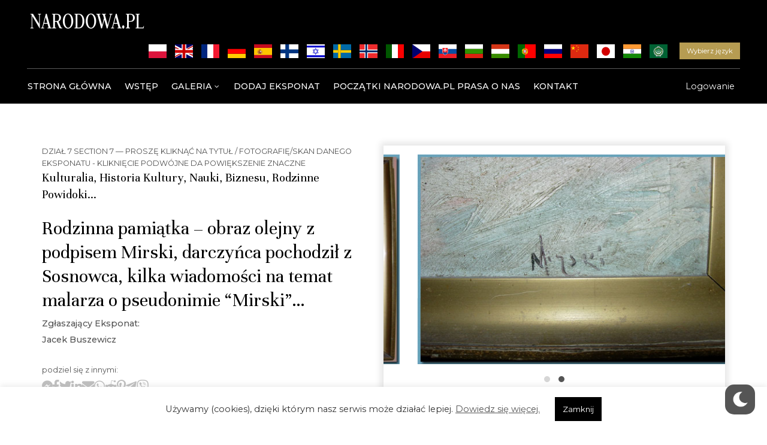

--- FILE ---
content_type: text/html; charset=UTF-8
request_url: https://narodowa.pl/exhibits/obraz-olejny-z-podpisem-mirski/
body_size: 28883
content:
<!DOCTYPE html>
<html lang="pl-PL" >

<head>
    <meta http-equiv="Content-Type" content="text/html; charset=UTF-8" />
    <link rel="profile" href="//gmpg.org/xfn/11">
    <link rel="pingback" href="https://narodowa.pl/xmlrpc.php">
    <meta http-equiv="X-UA-Compatible" content="IE=edge">
    <meta name="viewport" content="width=device-width, initial-scale=1, shrink-to-fit=no"/>
    <title>Rodzinna pamiątka &#8211; obraz olejny z podpisem Mirski, darczyńca pochodził z Sosnowca, kilka wiadomości na temat malarza o pseudonimie &#8220;Mirski&#8221;&#8230; &#8211; Narodowa GA.PA</title>
            <script type="text/javascript" id="wpuf-language-script">
                var error_str_obj = {
                    'required' : '- to pole jest wymagane',
                    'mismatch' : 'does not match',
                    'validation' : 'is not valid'
                }
            </script>
            <meta name='robots' content='max-image-preview:large' />
	<style>img:is([sizes="auto" i], [sizes^="auto," i]) { contain-intrinsic-size: 3000px 1500px }</style>
	<link rel='dns-prefetch' href='//www.googletagmanager.com' />
<link rel='dns-prefetch' href='//fonts.googleapis.com' />
<link rel="alternate" type="application/rss+xml" title="Narodowa GA.PA &raquo; Kanał z wpisami" href="https://narodowa.pl/feed/" />
<link rel="alternate" type="application/rss+xml" title="Narodowa GA.PA &raquo; Kanał z komentarzami" href="https://narodowa.pl/comments/feed/" />
<link rel="alternate" type="application/rss+xml" title="Narodowa GA.PA &raquo; Rodzinna pamiątka &#8211; obraz olejny z podpisem Mirski, darczyńca pochodził z Sosnowca, kilka wiadomości na temat malarza o pseudonimie &#8220;Mirski&#8221;&#8230; Kanał z komentarzami" href="https://narodowa.pl/exhibits/obraz-olejny-z-podpisem-mirski/feed/" />
<script type="text/javascript">
/* <![CDATA[ */
window._wpemojiSettings = {"baseUrl":"https:\/\/s.w.org\/images\/core\/emoji\/15.0.3\/72x72\/","ext":".png","svgUrl":"https:\/\/s.w.org\/images\/core\/emoji\/15.0.3\/svg\/","svgExt":".svg","source":{"concatemoji":"https:\/\/narodowa.pl\/wp-includes\/js\/wp-emoji-release.min.js?ver=6.7.2"}};
/*! This file is auto-generated */
!function(i,n){var o,s,e;function c(e){try{var t={supportTests:e,timestamp:(new Date).valueOf()};sessionStorage.setItem(o,JSON.stringify(t))}catch(e){}}function p(e,t,n){e.clearRect(0,0,e.canvas.width,e.canvas.height),e.fillText(t,0,0);var t=new Uint32Array(e.getImageData(0,0,e.canvas.width,e.canvas.height).data),r=(e.clearRect(0,0,e.canvas.width,e.canvas.height),e.fillText(n,0,0),new Uint32Array(e.getImageData(0,0,e.canvas.width,e.canvas.height).data));return t.every(function(e,t){return e===r[t]})}function u(e,t,n){switch(t){case"flag":return n(e,"\ud83c\udff3\ufe0f\u200d\u26a7\ufe0f","\ud83c\udff3\ufe0f\u200b\u26a7\ufe0f")?!1:!n(e,"\ud83c\uddfa\ud83c\uddf3","\ud83c\uddfa\u200b\ud83c\uddf3")&&!n(e,"\ud83c\udff4\udb40\udc67\udb40\udc62\udb40\udc65\udb40\udc6e\udb40\udc67\udb40\udc7f","\ud83c\udff4\u200b\udb40\udc67\u200b\udb40\udc62\u200b\udb40\udc65\u200b\udb40\udc6e\u200b\udb40\udc67\u200b\udb40\udc7f");case"emoji":return!n(e,"\ud83d\udc26\u200d\u2b1b","\ud83d\udc26\u200b\u2b1b")}return!1}function f(e,t,n){var r="undefined"!=typeof WorkerGlobalScope&&self instanceof WorkerGlobalScope?new OffscreenCanvas(300,150):i.createElement("canvas"),a=r.getContext("2d",{willReadFrequently:!0}),o=(a.textBaseline="top",a.font="600 32px Arial",{});return e.forEach(function(e){o[e]=t(a,e,n)}),o}function t(e){var t=i.createElement("script");t.src=e,t.defer=!0,i.head.appendChild(t)}"undefined"!=typeof Promise&&(o="wpEmojiSettingsSupports",s=["flag","emoji"],n.supports={everything:!0,everythingExceptFlag:!0},e=new Promise(function(e){i.addEventListener("DOMContentLoaded",e,{once:!0})}),new Promise(function(t){var n=function(){try{var e=JSON.parse(sessionStorage.getItem(o));if("object"==typeof e&&"number"==typeof e.timestamp&&(new Date).valueOf()<e.timestamp+604800&&"object"==typeof e.supportTests)return e.supportTests}catch(e){}return null}();if(!n){if("undefined"!=typeof Worker&&"undefined"!=typeof OffscreenCanvas&&"undefined"!=typeof URL&&URL.createObjectURL&&"undefined"!=typeof Blob)try{var e="postMessage("+f.toString()+"("+[JSON.stringify(s),u.toString(),p.toString()].join(",")+"));",r=new Blob([e],{type:"text/javascript"}),a=new Worker(URL.createObjectURL(r),{name:"wpTestEmojiSupports"});return void(a.onmessage=function(e){c(n=e.data),a.terminate(),t(n)})}catch(e){}c(n=f(s,u,p))}t(n)}).then(function(e){for(var t in e)n.supports[t]=e[t],n.supports.everything=n.supports.everything&&n.supports[t],"flag"!==t&&(n.supports.everythingExceptFlag=n.supports.everythingExceptFlag&&n.supports[t]);n.supports.everythingExceptFlag=n.supports.everythingExceptFlag&&!n.supports.flag,n.DOMReady=!1,n.readyCallback=function(){n.DOMReady=!0}}).then(function(){return e}).then(function(){var e;n.supports.everything||(n.readyCallback(),(e=n.source||{}).concatemoji?t(e.concatemoji):e.wpemoji&&e.twemoji&&(t(e.twemoji),t(e.wpemoji)))}))}((window,document),window._wpemojiSettings);
/* ]]> */
</script>
<link rel='stylesheet' id='wp-dark-mode-frontend-css' href='https://narodowa.pl/wp-content/plugins/wp-dark-mode/assets/css/frontend.min.css?ver=4.2.0' type='text/css' media='all' />
<style id='wp-dark-mode-frontend-inline-css' type='text/css'>
body{--wp-dark-mode-scale: 1;}
</style>
<link rel='stylesheet' id='rawcode-plugin-frontend-widget-style-css' href='https://narodowa.pl/wp-content/plugins/rawcode-plugin-master/elementor/assets/css/style.css?ver=1' type='text/css' media='all' />
<style id='wp-emoji-styles-inline-css' type='text/css'>

	img.wp-smiley, img.emoji {
		display: inline !important;
		border: none !important;
		box-shadow: none !important;
		height: 1em !important;
		width: 1em !important;
		margin: 0 0.07em !important;
		vertical-align: -0.1em !important;
		background: none !important;
		padding: 0 !important;
	}
</style>
<link rel='stylesheet' id='wp-block-library-css' href='https://narodowa.pl/wp-includes/css/dist/block-library/style.min.css?ver=6.7.2' type='text/css' media='all' />
<style id='classic-theme-styles-inline-css' type='text/css'>
/*! This file is auto-generated */
.wp-block-button__link{color:#fff;background-color:#32373c;border-radius:9999px;box-shadow:none;text-decoration:none;padding:calc(.667em + 2px) calc(1.333em + 2px);font-size:1.125em}.wp-block-file__button{background:#32373c;color:#fff;text-decoration:none}
</style>
<style id='global-styles-inline-css' type='text/css'>
:root{--wp--preset--aspect-ratio--square: 1;--wp--preset--aspect-ratio--4-3: 4/3;--wp--preset--aspect-ratio--3-4: 3/4;--wp--preset--aspect-ratio--3-2: 3/2;--wp--preset--aspect-ratio--2-3: 2/3;--wp--preset--aspect-ratio--16-9: 16/9;--wp--preset--aspect-ratio--9-16: 9/16;--wp--preset--color--black: #000000;--wp--preset--color--cyan-bluish-gray: #abb8c3;--wp--preset--color--white: #ffffff;--wp--preset--color--pale-pink: #f78da7;--wp--preset--color--vivid-red: #cf2e2e;--wp--preset--color--luminous-vivid-orange: #ff6900;--wp--preset--color--luminous-vivid-amber: #fcb900;--wp--preset--color--light-green-cyan: #7bdcb5;--wp--preset--color--vivid-green-cyan: #00d084;--wp--preset--color--pale-cyan-blue: #8ed1fc;--wp--preset--color--vivid-cyan-blue: #0693e3;--wp--preset--color--vivid-purple: #9b51e0;--wp--preset--gradient--vivid-cyan-blue-to-vivid-purple: linear-gradient(135deg,rgba(6,147,227,1) 0%,rgb(155,81,224) 100%);--wp--preset--gradient--light-green-cyan-to-vivid-green-cyan: linear-gradient(135deg,rgb(122,220,180) 0%,rgb(0,208,130) 100%);--wp--preset--gradient--luminous-vivid-amber-to-luminous-vivid-orange: linear-gradient(135deg,rgba(252,185,0,1) 0%,rgba(255,105,0,1) 100%);--wp--preset--gradient--luminous-vivid-orange-to-vivid-red: linear-gradient(135deg,rgba(255,105,0,1) 0%,rgb(207,46,46) 100%);--wp--preset--gradient--very-light-gray-to-cyan-bluish-gray: linear-gradient(135deg,rgb(238,238,238) 0%,rgb(169,184,195) 100%);--wp--preset--gradient--cool-to-warm-spectrum: linear-gradient(135deg,rgb(74,234,220) 0%,rgb(151,120,209) 20%,rgb(207,42,186) 40%,rgb(238,44,130) 60%,rgb(251,105,98) 80%,rgb(254,248,76) 100%);--wp--preset--gradient--blush-light-purple: linear-gradient(135deg,rgb(255,206,236) 0%,rgb(152,150,240) 100%);--wp--preset--gradient--blush-bordeaux: linear-gradient(135deg,rgb(254,205,165) 0%,rgb(254,45,45) 50%,rgb(107,0,62) 100%);--wp--preset--gradient--luminous-dusk: linear-gradient(135deg,rgb(255,203,112) 0%,rgb(199,81,192) 50%,rgb(65,88,208) 100%);--wp--preset--gradient--pale-ocean: linear-gradient(135deg,rgb(255,245,203) 0%,rgb(182,227,212) 50%,rgb(51,167,181) 100%);--wp--preset--gradient--electric-grass: linear-gradient(135deg,rgb(202,248,128) 0%,rgb(113,206,126) 100%);--wp--preset--gradient--midnight: linear-gradient(135deg,rgb(2,3,129) 0%,rgb(40,116,252) 100%);--wp--preset--font-size--small: 13px;--wp--preset--font-size--medium: 20px;--wp--preset--font-size--large: 36px;--wp--preset--font-size--x-large: 42px;--wp--preset--spacing--20: 0.44rem;--wp--preset--spacing--30: 0.67rem;--wp--preset--spacing--40: 1rem;--wp--preset--spacing--50: 1.5rem;--wp--preset--spacing--60: 2.25rem;--wp--preset--spacing--70: 3.38rem;--wp--preset--spacing--80: 5.06rem;--wp--preset--shadow--natural: 6px 6px 9px rgba(0, 0, 0, 0.2);--wp--preset--shadow--deep: 12px 12px 50px rgba(0, 0, 0, 0.4);--wp--preset--shadow--sharp: 6px 6px 0px rgba(0, 0, 0, 0.2);--wp--preset--shadow--outlined: 6px 6px 0px -3px rgba(255, 255, 255, 1), 6px 6px rgba(0, 0, 0, 1);--wp--preset--shadow--crisp: 6px 6px 0px rgba(0, 0, 0, 1);}:where(.is-layout-flex){gap: 0.5em;}:where(.is-layout-grid){gap: 0.5em;}body .is-layout-flex{display: flex;}.is-layout-flex{flex-wrap: wrap;align-items: center;}.is-layout-flex > :is(*, div){margin: 0;}body .is-layout-grid{display: grid;}.is-layout-grid > :is(*, div){margin: 0;}:where(.wp-block-columns.is-layout-flex){gap: 2em;}:where(.wp-block-columns.is-layout-grid){gap: 2em;}:where(.wp-block-post-template.is-layout-flex){gap: 1.25em;}:where(.wp-block-post-template.is-layout-grid){gap: 1.25em;}.has-black-color{color: var(--wp--preset--color--black) !important;}.has-cyan-bluish-gray-color{color: var(--wp--preset--color--cyan-bluish-gray) !important;}.has-white-color{color: var(--wp--preset--color--white) !important;}.has-pale-pink-color{color: var(--wp--preset--color--pale-pink) !important;}.has-vivid-red-color{color: var(--wp--preset--color--vivid-red) !important;}.has-luminous-vivid-orange-color{color: var(--wp--preset--color--luminous-vivid-orange) !important;}.has-luminous-vivid-amber-color{color: var(--wp--preset--color--luminous-vivid-amber) !important;}.has-light-green-cyan-color{color: var(--wp--preset--color--light-green-cyan) !important;}.has-vivid-green-cyan-color{color: var(--wp--preset--color--vivid-green-cyan) !important;}.has-pale-cyan-blue-color{color: var(--wp--preset--color--pale-cyan-blue) !important;}.has-vivid-cyan-blue-color{color: var(--wp--preset--color--vivid-cyan-blue) !important;}.has-vivid-purple-color{color: var(--wp--preset--color--vivid-purple) !important;}.has-black-background-color{background-color: var(--wp--preset--color--black) !important;}.has-cyan-bluish-gray-background-color{background-color: var(--wp--preset--color--cyan-bluish-gray) !important;}.has-white-background-color{background-color: var(--wp--preset--color--white) !important;}.has-pale-pink-background-color{background-color: var(--wp--preset--color--pale-pink) !important;}.has-vivid-red-background-color{background-color: var(--wp--preset--color--vivid-red) !important;}.has-luminous-vivid-orange-background-color{background-color: var(--wp--preset--color--luminous-vivid-orange) !important;}.has-luminous-vivid-amber-background-color{background-color: var(--wp--preset--color--luminous-vivid-amber) !important;}.has-light-green-cyan-background-color{background-color: var(--wp--preset--color--light-green-cyan) !important;}.has-vivid-green-cyan-background-color{background-color: var(--wp--preset--color--vivid-green-cyan) !important;}.has-pale-cyan-blue-background-color{background-color: var(--wp--preset--color--pale-cyan-blue) !important;}.has-vivid-cyan-blue-background-color{background-color: var(--wp--preset--color--vivid-cyan-blue) !important;}.has-vivid-purple-background-color{background-color: var(--wp--preset--color--vivid-purple) !important;}.has-black-border-color{border-color: var(--wp--preset--color--black) !important;}.has-cyan-bluish-gray-border-color{border-color: var(--wp--preset--color--cyan-bluish-gray) !important;}.has-white-border-color{border-color: var(--wp--preset--color--white) !important;}.has-pale-pink-border-color{border-color: var(--wp--preset--color--pale-pink) !important;}.has-vivid-red-border-color{border-color: var(--wp--preset--color--vivid-red) !important;}.has-luminous-vivid-orange-border-color{border-color: var(--wp--preset--color--luminous-vivid-orange) !important;}.has-luminous-vivid-amber-border-color{border-color: var(--wp--preset--color--luminous-vivid-amber) !important;}.has-light-green-cyan-border-color{border-color: var(--wp--preset--color--light-green-cyan) !important;}.has-vivid-green-cyan-border-color{border-color: var(--wp--preset--color--vivid-green-cyan) !important;}.has-pale-cyan-blue-border-color{border-color: var(--wp--preset--color--pale-cyan-blue) !important;}.has-vivid-cyan-blue-border-color{border-color: var(--wp--preset--color--vivid-cyan-blue) !important;}.has-vivid-purple-border-color{border-color: var(--wp--preset--color--vivid-purple) !important;}.has-vivid-cyan-blue-to-vivid-purple-gradient-background{background: var(--wp--preset--gradient--vivid-cyan-blue-to-vivid-purple) !important;}.has-light-green-cyan-to-vivid-green-cyan-gradient-background{background: var(--wp--preset--gradient--light-green-cyan-to-vivid-green-cyan) !important;}.has-luminous-vivid-amber-to-luminous-vivid-orange-gradient-background{background: var(--wp--preset--gradient--luminous-vivid-amber-to-luminous-vivid-orange) !important;}.has-luminous-vivid-orange-to-vivid-red-gradient-background{background: var(--wp--preset--gradient--luminous-vivid-orange-to-vivid-red) !important;}.has-very-light-gray-to-cyan-bluish-gray-gradient-background{background: var(--wp--preset--gradient--very-light-gray-to-cyan-bluish-gray) !important;}.has-cool-to-warm-spectrum-gradient-background{background: var(--wp--preset--gradient--cool-to-warm-spectrum) !important;}.has-blush-light-purple-gradient-background{background: var(--wp--preset--gradient--blush-light-purple) !important;}.has-blush-bordeaux-gradient-background{background: var(--wp--preset--gradient--blush-bordeaux) !important;}.has-luminous-dusk-gradient-background{background: var(--wp--preset--gradient--luminous-dusk) !important;}.has-pale-ocean-gradient-background{background: var(--wp--preset--gradient--pale-ocean) !important;}.has-electric-grass-gradient-background{background: var(--wp--preset--gradient--electric-grass) !important;}.has-midnight-gradient-background{background: var(--wp--preset--gradient--midnight) !important;}.has-small-font-size{font-size: var(--wp--preset--font-size--small) !important;}.has-medium-font-size{font-size: var(--wp--preset--font-size--medium) !important;}.has-large-font-size{font-size: var(--wp--preset--font-size--large) !important;}.has-x-large-font-size{font-size: var(--wp--preset--font-size--x-large) !important;}
:where(.wp-block-post-template.is-layout-flex){gap: 1.25em;}:where(.wp-block-post-template.is-layout-grid){gap: 1.25em;}
:where(.wp-block-columns.is-layout-flex){gap: 2em;}:where(.wp-block-columns.is-layout-grid){gap: 2em;}
:root :where(.wp-block-pullquote){font-size: 1.5em;line-height: 1.6;}
</style>
<link rel='stylesheet' id='eae-css-css' href='https://narodowa.pl/wp-content/plugins/addon-elements-for-elementor-page-builder/assets/css/eae.min.css?ver=1.12.3' type='text/css' media='all' />
<link rel='stylesheet' id='contact-form-7-css' href='https://narodowa.pl/wp-content/plugins/contact-form-7/includes/css/styles.css?ver=5.7.7' type='text/css' media='all' />
<link rel='stylesheet' id='cookie-law-info-css' href='https://narodowa.pl/wp-content/plugins/cookie-law-info/legacy/public/css/cookie-law-info-public.css?ver=3.1.1' type='text/css' media='all' />
<link rel='stylesheet' id='cookie-law-info-gdpr-css' href='https://narodowa.pl/wp-content/plugins/cookie-law-info/legacy/public/css/cookie-law-info-gdpr.css?ver=3.1.1' type='text/css' media='all' />
<link rel='stylesheet' id='wpuf-css-css' href='https://narodowa.pl/wp-content/plugins/wp-user-frontend/assets/css/frontend-forms.css?ver=6.7.2' type='text/css' media='all' />
<link rel='stylesheet' id='style-ufa-css' href='https://narodowa.pl/wp-content/plugins/ultimate-member-wp-user-frontend-addon/css/style.css?ver=6.7.2' type='text/css' media='all' />
<link rel='stylesheet' id='wpuf-rating-star-css-css' href='https://narodowa.pl/wp-content/plugins/wp-user-frontend-pro/assets/css/css-stars.css?ver=6.7.2' type='text/css' media='all' />
<link rel='stylesheet' id='wpuf-math-captcha-css-css' href='https://narodowa.pl/wp-content/plugins/wp-user-frontend-pro/assets/css/frontend/fields/math-captcha.css?ver=6.7.2' type='text/css' media='all' />
<link rel='stylesheet' id='bootstrap-css' href='https://narodowa.pl/wp-content/themes/muzze/assets/libs/bootstrap/css/bootstrap.min.css' type='text/css' media='all' />
<link rel='stylesheet' id='flaticon-css' href='https://narodowa.pl/wp-content/themes/muzze/assets/libs/flaticon/font/flaticon.css' type='text/css' media='all' />
<link rel='stylesheet' id='themify-icon-css' href='https://narodowa.pl/wp-content/themes/muzze/assets/libs/themify-icon/themify-icons.css' type='text/css' media='all' />
<link rel='stylesheet' id='select2-css' href='https://narodowa.pl/wp-content/themes/muzze/assets/libs/select2/select2.min.css' type='text/css' media='all' />
<link rel='stylesheet' id='v4-shims-css' href='https://narodowa.pl/wp-content/themes/muzze/assets/libs/fontawesome/css/v4-shims.min.css' type='text/css' media='all' />
<link rel='stylesheet' id='fontawesome-css' href='https://narodowa.pl/wp-content/themes/muzze/assets/libs/fontawesome/css/all.min.css' type='text/css' media='all' />
<link rel='stylesheet' id='elegant_font-css' href='https://narodowa.pl/wp-content/themes/muzze/assets/libs/elegant_font/el_style.css' type='text/css' media='all' />
<link rel='stylesheet' id='muzze-theme-css' href='https://narodowa.pl/wp-content/themes/muzze/assets/css/theme.css' type='text/css' media='all' />
<link rel='stylesheet' id='parent-style-css' href='https://narodowa.pl/wp-content/themes/muzze/style.css' type='text/css' media='all' />
<link rel='stylesheet' id='muzze-style-css' href='https://narodowa.pl/wp-content/themes/ga-pa/style.css' type='text/css' media='all' />
<style id='muzze-style-inline-css' type='text/css'>

body{
	font-family: Montserrat;
	font-weight: 400;
	font-size: 1em;
	line-height: 1.8em;
	letter-spacing: 0px;
	color: #545454;
}
p{
	color: #545454;
	line-height: 1.8em;
}

h1,h2,h3,h4,h5,h6, .second_font {
	font-family: Unna;
	letter-spacing: 0px;
}



.search_archive_event form .ovaev_submit:hover,
.archive_event .content .desc .event_post .button_event .book:hover,
.archive_event .content .desc .event_post .button_event .book.btn-free:hover, 
.single_exhibition .exhibition_content .line .wrapper_order .order_ticket .member:hover, 
.single_exhibition .exhibition_content .line .wrapper_order .order_ticket .button_order:hover,
.archive_collection .search_archive_coll #search_collection .ovacoll_submit:hover
{
	background-color: #b69c52;
	border-color: #b69c52;
}
.archive_event.type1 .content .date-event .date-month, 
.single_exhibition .title_top .back_event:hover, 
.single_event .title_top .back_event:hover,
.single_event .wrapper_order .order_ticket .share_social .share-social-icons li:hover a,
.single_exhibition .exhibition_content .line .wrapper_order .order_ticket .share_social .share-social-icons li:hover a,
.archive_collection .content_archive_coll.type1 .items_archive_coll .desc .title a:hover, 
.archive_collection .content_archive_coll.type2 .items_archive_coll .desc .title a:hover,
.archive_collection .content_archive_coll.type1 .items_archive_coll .desc .artists a:hover,
.archive_collection .content_archive_coll.type2 .items_archive_coll .desc .artists a:hover,
.single_collection .collection_intro .back_collections a:hover,
.archive_artist .content .items .name:hover,
.archive_artist .content .items .contact .phone:hover,
.archive_artist .content .items .contact .email:hover,
.single_artist .intro .desc .phone:hover,
.single_artist .intro .desc .email:hover,
.single_artist .work .wrap_archive_masonry .wrap_items .items .wrapper-content div:hover,
.sidebar .widget.widget_categories ul li a:hover, 
.sidebar .widget.widget_archive ul li a:hover, 
.sidebar .widget.widget_meta ul li a:hover, 
.sidebar .widget.widget_pages ul li a:hover, 
.sidebar .widget.widget_nav_menu ul li a:hover,
.sidebar .widget .ova-recent-post-slide .list-recent-post .item-recent-post .content h2.title a:hover,
.sidebar .widget.widget_tag_cloud .tagcloud a:hover,
.blog_header .link-all-blog:hover,
.blog_header .post-meta-content .post-author a:hover,
.blog_header .post-meta-content .categories a:hover,
.detail-blog-muzze .socials .socials-inner .share-social .share-social-icons li a:hover,
.content_comments .comments ul.commentlists li.comment .comment-body .ova_reply .comment-reply-link:hover,
.content_comments .comments ul.commentlists li.comment .comment-body .ova_reply .comment-edit-link:hover,
article.post-wrap .post-content .post-meta .post-meta-content .post-author a:hover, 
article.post-wrap .post-content .post-meta .post-meta-content .categories a:hover
{
	color: #b69c52;
}
.archive_event .content .desc .event_post .button_event .view_detail:hover
{
	border-color: #b69c52;
	color: #b69c52;
}
.archive_event.type2 .content .date-event .date,
.archive_event.type3 .content .date-event .date,
.single_event .wrapper_order .order_ticket .button_order:hover,
.single_event .event_content .tab-Location ul.nav li.nav-item a.active:after,
.single_event .event_content .tab-Location ul.nav li.nav-item a:hover:after,
.single_event .wrapper_order .order_ticket .share_social:hover i,
.single_exhibition .exhibition_content .line .wrapper_order .order_ticket .share_social:hover i,
.archive_artist .content .items .contact .email:hover:after,
.single_artist .intro .desc .email:hover:after,
.muzze_404_page .pnf-content .go_back:hover,
.content_comments .comments .comment-respond .comment-form p.form-submit #submit:hover
{
	background-color: #b69c52;
}






</style>
<link rel='stylesheet' id='ova-google-fonts-css' href='//fonts.googleapis.com/css?family=Montserrat%3A100%2C200%2C300%2C400%2C500%2C600%2C700%2C800%2C900%7CUnna%3A100%2C200%2C300%2C400%2C500%2C600%2C700%2C800%2C900' type='text/css' media='all' />
<link rel='stylesheet' id='elementor-frontend-css' href='https://narodowa.pl/wp-content/plugins/elementor/assets/css/frontend-lite.min.css?ver=3.14.1' type='text/css' media='all' />
<link rel='stylesheet' id='style-elementor-css' href='https://narodowa.pl/wp-content/plugins/ova-framework/assets/css/style-elementor.css' type='text/css' media='all' />
<link rel='stylesheet' id='ova_megamenu_css-css' href='https://narodowa.pl/wp-content/plugins/ova-megamenu/assets/style.css' type='text/css' media='all' />
<link rel='stylesheet' id='eael-general-css' href='https://narodowa.pl/wp-content/plugins/essential-addons-for-elementor-lite/assets/front-end/css/view/general.min.css?ver=5.8.1' type='text/css' media='all' />
<link rel='stylesheet' id='chocolat-style-css' href='https://narodowa.pl/wp-content/themes/ga-pa/css/chocolat.min.css?ver=6.7.2' type='text/css' media='all' />
<link rel='stylesheet' id='owl-style-css' href='https://narodowa.pl/wp-content/themes/ga-pa/css/owl.carousel.min.css?ver=6.7.2' type='text/css' media='all' />
<link rel='stylesheet' id='gapa-mobile-style-css' href='https://narodowa.pl/wp-content/themes/ga-pa/css/mobile.css?ver=6.7.2' type='text/css' media='all' />
<link rel='stylesheet' id='gapa-tablet-style-css' href='https://narodowa.pl/wp-content/themes/ga-pa/css/tablet.css?ver=6.7.2' type='text/css' media='all' />
<link rel='stylesheet' id='um_fonticons_ii-css' href='https://narodowa.pl/wp-content/plugins/ultimate-member/assets/css/um-fonticons-ii.css?ver=2.5.0' type='text/css' media='all' />
<link rel='stylesheet' id='um_fonticons_fa-css' href='https://narodowa.pl/wp-content/plugins/ultimate-member/assets/css/um-fonticons-fa.css?ver=2.5.0' type='text/css' media='all' />
<link rel='stylesheet' id='um_crop-css' href='https://narodowa.pl/wp-content/plugins/ultimate-member/assets/css/um-crop.css?ver=2.5.0' type='text/css' media='all' />
<link rel='stylesheet' id='um_modal-css' href='https://narodowa.pl/wp-content/plugins/ultimate-member/assets/css/um-modal.css?ver=2.5.0' type='text/css' media='all' />
<link rel='stylesheet' id='um_styles-css' href='https://narodowa.pl/wp-content/plugins/ultimate-member/assets/css/um-styles.css?ver=2.5.0' type='text/css' media='all' />
<link rel='stylesheet' id='um_profile-css' href='https://narodowa.pl/wp-content/plugins/ultimate-member/assets/css/um-profile.css?ver=2.5.0' type='text/css' media='all' />
<link rel='stylesheet' id='um_account-css' href='https://narodowa.pl/wp-content/plugins/ultimate-member/assets/css/um-account.css?ver=2.5.0' type='text/css' media='all' />
<link rel='stylesheet' id='um_misc-css' href='https://narodowa.pl/wp-content/plugins/ultimate-member/assets/css/um-misc.css?ver=2.5.0' type='text/css' media='all' />
<link rel='stylesheet' id='um_fileupload-css' href='https://narodowa.pl/wp-content/plugins/ultimate-member/assets/css/um-fileupload.css?ver=2.5.0' type='text/css' media='all' />
<link rel='stylesheet' id='um_datetime-css' href='https://narodowa.pl/wp-content/plugins/ultimate-member/assets/css/pickadate/default.css?ver=2.5.0' type='text/css' media='all' />
<link rel='stylesheet' id='um_datetime_date-css' href='https://narodowa.pl/wp-content/plugins/ultimate-member/assets/css/pickadate/default.date.css?ver=2.5.0' type='text/css' media='all' />
<link rel='stylesheet' id='um_datetime_time-css' href='https://narodowa.pl/wp-content/plugins/ultimate-member/assets/css/pickadate/default.time.css?ver=2.5.0' type='text/css' media='all' />
<link rel='stylesheet' id='um_raty-css' href='https://narodowa.pl/wp-content/plugins/ultimate-member/assets/css/um-raty.css?ver=2.5.0' type='text/css' media='all' />
<link rel='stylesheet' id='um_scrollbar-css' href='https://narodowa.pl/wp-content/plugins/ultimate-member/assets/css/simplebar.css?ver=2.5.0' type='text/css' media='all' />
<link rel='stylesheet' id='um_tipsy-css' href='https://narodowa.pl/wp-content/plugins/ultimate-member/assets/css/um-tipsy.css?ver=2.5.0' type='text/css' media='all' />
<link rel='stylesheet' id='um_responsive-css' href='https://narodowa.pl/wp-content/plugins/ultimate-member/assets/css/um-responsive.css?ver=2.5.0' type='text/css' media='all' />
<link rel='stylesheet' id='um_default_css-css' href='https://narodowa.pl/wp-content/plugins/ultimate-member/assets/css/um-old-default.css?ver=2.5.0' type='text/css' media='all' />
<link rel='stylesheet' id='jquery-ui-css' href='https://narodowa.pl/wp-content/plugins/wp-user-frontend/assets/css/jquery-ui-1.9.1.custom.css?ver=6.7.2' type='text/css' media='all' />
<link rel='stylesheet' id='wpuf-sweetalert2-css' href='https://narodowa.pl/wp-content/plugins/wp-user-frontend/assets/vendor/sweetalert2/dist/sweetalert2.css?ver=3.5.28' type='text/css' media='all' />
<script type="text/javascript" src="https://narodowa.pl/wp-content/plugins/wp-dark-mode/assets/js/dark-mode.min.js?ver=4.2.0" id="wp-dark-mode-js-js"></script>
<script type="text/javascript" id="wp-dark-mode-frontend-js-extra">
/* <![CDATA[ */
var wpDarkMode = {"config":{"brightness":100,"contrast":90,"sepia":10},"enable_preset":"","customize_colors":"","colors":{"bg":"#000","text":"#dfdedb","link":"#e58c17"},"enable_frontend":"1","enable_backend":"","enable_os_mode":"1","excludes":"rs-fullwidth-wrap, .mejs-container, ._channels-container","includes":"","is_excluded":"","remember_darkmode":"","default_mode":"","keyboard_shortcut":"1","url_parameter":"","images":"","videos":"","is_pro_active":"","is_ultimate_active":"","pro_version":"0","is_elementor_editor":"","is_block_editor":"","frontend_mode":"","pluginUrl":"https:\/\/narodowa.pl\/wp-content\/plugins\/wp-dark-mode\/"};
/* ]]> */
</script>
<script type="text/javascript" src="https://narodowa.pl/wp-content/plugins/wp-dark-mode/assets/js/frontend.min.js?ver=4.2.0" id="wp-dark-mode-frontend-js"></script>
<script type="text/javascript" src="https://narodowa.pl/wp-includes/js/jquery/jquery.min.js?ver=3.7.1" id="jquery-core-js"></script>
<script type="text/javascript" src="https://narodowa.pl/wp-includes/js/jquery/jquery-migrate.min.js?ver=3.4.1" id="jquery-migrate-js"></script>
<script type="text/javascript" id="cookie-law-info-js-extra">
/* <![CDATA[ */
var Cli_Data = {"nn_cookie_ids":[],"cookielist":[],"non_necessary_cookies":[],"ccpaEnabled":"","ccpaRegionBased":"","ccpaBarEnabled":"","strictlyEnabled":["necessary","obligatoire"],"ccpaType":"gdpr","js_blocking":"1","custom_integration":"","triggerDomRefresh":"","secure_cookies":""};
var cli_cookiebar_settings = {"animate_speed_hide":"500","animate_speed_show":"500","background":"#FFF","border":"#b1a6a6c2","border_on":"","button_1_button_colour":"#61a229","button_1_button_hover":"#4e8221","button_1_link_colour":"#fff","button_1_as_button":"1","button_1_new_win":"","button_2_button_colour":"#333","button_2_button_hover":"#292929","button_2_link_colour":"#444","button_2_as_button":"","button_2_hidebar":"","button_3_button_colour":"#dedfe0","button_3_button_hover":"#b2b2b3","button_3_link_colour":"#333333","button_3_as_button":"1","button_3_new_win":"","button_4_button_colour":"#dedfe0","button_4_button_hover":"#b2b2b3","button_4_link_colour":"#333333","button_4_as_button":"1","button_7_button_colour":"#000000","button_7_button_hover":"#000000","button_7_link_colour":"#fff","button_7_as_button":"1","button_7_new_win":"","font_family":"inherit","header_fix":"","notify_animate_hide":"1","notify_animate_show":"","notify_div_id":"#cookie-law-info-bar","notify_position_horizontal":"right","notify_position_vertical":"bottom","scroll_close":"","scroll_close_reload":"","accept_close_reload":"","reject_close_reload":"","showagain_tab":"","showagain_background":"#fff","showagain_border":"#000","showagain_div_id":"#cookie-law-info-again","showagain_x_position":"100px","text":"#333333","show_once_yn":"","show_once":"10000","logging_on":"","as_popup":"","popup_overlay":"1","bar_heading_text":"","cookie_bar_as":"banner","popup_showagain_position":"bottom-right","widget_position":"left"};
var log_object = {"ajax_url":"https:\/\/narodowa.pl\/wp-admin\/admin-ajax.php"};
/* ]]> */
</script>
<script type="text/javascript" src="https://narodowa.pl/wp-content/plugins/cookie-law-info/legacy/public/js/cookie-law-info-public.js?ver=3.1.1" id="cookie-law-info-js"></script>
<script type="text/javascript" id="email-posts-to-subscribers-js-extra">
/* <![CDATA[ */
var elp_data = {"messages":{"elp_name_required":"Please enter name.","elp_email_required":"Please enter email address.","elp_invalid_name":"Name seems invalid.","elp_invalid_email":"Email address seems invalid.","elp_unexpected_error":"Oops.. Unexpected error occurred.","elp_invalid_captcha":"Robot verification failed, please try again.","elp_invalid_key":"Robot verification failed, invalid key.","elp_successfull_single":"You have successfully subscribed.","elp_successfull_double":"You have successfully subscribed. You will receive a confirmation email in few minutes. Please follow the link in it to confirm your subscription. If the email takes more than 15 minutes to appear in your mailbox, please check your spam folder.","elp_email_exist":"Email already exist.","elp_email_squeeze":"You are trying to submit too fast. try again in 1 minute."},"elp_ajax_url":"https:\/\/narodowa.pl\/wp-admin\/admin-ajax.php"};
/* ]]> */
</script>
<script type="text/javascript" src="https://narodowa.pl/wp-content/plugins/email-posts-to-subscribers//inc/email-posts-to-subscribers.js?ver=2.2" id="email-posts-to-subscribers-js"></script>
<script type="text/javascript" src="https://narodowa.pl/wp-content/plugins/wp-user-frontend-pro/assets/js/jquery.barrating.min.js?ver=6.7.2" id="wpuf-rating-js-js"></script>
<script type="text/javascript" src="https://narodowa.pl/wp-includes/js/jquery/ui/core.min.js?ver=1.13.3" id="jquery-ui-core-js"></script>
<script type="text/javascript" src="https://narodowa.pl/wp-includes/js/jquery/ui/datepicker.min.js?ver=1.13.3" id="jquery-ui-datepicker-js"></script>
<script type="text/javascript" id="jquery-ui-datepicker-js-after">
/* <![CDATA[ */
jQuery(function(jQuery){jQuery.datepicker.setDefaults({"closeText":"Zamknij","currentText":"Dzisiaj","monthNames":["stycze\u0144","luty","marzec","kwiecie\u0144","maj","czerwiec","lipiec","sierpie\u0144","wrzesie\u0144","pa\u017adziernik","listopad","grudzie\u0144"],"monthNamesShort":["sty","lut","mar","kwi","maj","cze","lip","sie","wrz","pa\u017a","lis","gru"],"nextText":"Nast\u0119pny","prevText":"Poprzedni","dayNames":["niedziela","poniedzia\u0142ek","wtorek","\u015broda","czwartek","pi\u0105tek","sobota"],"dayNamesShort":["niedz.","pon.","wt.","\u015br.","czw.","pt.","sob."],"dayNamesMin":["N","P","W","\u015a","C","P","S"],"dateFormat":"dd.mm.yy","firstDay":1,"isRTL":false});});
/* ]]> */
</script>
<script type="text/javascript" src="https://narodowa.pl/wp-content/plugins/wp-user-frontend-pro/assets/js/jquery-ui-timepicker-addon.js?ver=3.4.8" id="jquery-ui-timepicker-js"></script>
<script type="text/javascript" id="wpuf-ajax-script-js-extra">
/* <![CDATA[ */
var ajax_object = {"ajaxurl":"https:\/\/narodowa.pl\/wp-admin\/admin-ajax.php","fill_notice":"Some Required Fields are not filled!"};
/* ]]> */
</script>
<script type="text/javascript" src="https://narodowa.pl/wp-content/plugins/wp-user-frontend/assets/js/billing-address.js?ver=6.7.2" id="wpuf-ajax-script-js"></script>
<script type="text/javascript" src="https://narodowa.pl/wp-content/themes/ga-pa/js/custom.js?ver=6.7.2" id="custom-script-js"></script>
<script type="text/javascript" src="https://narodowa.pl/wp-content/themes/ga-pa/js/jquery.chocolat.min.js?ver=6.7.2" id="jquery-chocolat-js"></script>
<script type="text/javascript" src="https://narodowa.pl/wp-content/themes/ga-pa/js/owl.carousel.min.js?ver=6.7.2" id="owl-carousel-js"></script>

<!-- Google Analytics snippet added by Site Kit -->
<script type="text/javascript" src="https://www.googletagmanager.com/gtag/js?id=UA-221703866-1" id="google_gtagjs-js" async></script>
<script type="text/javascript" id="google_gtagjs-js-after">
/* <![CDATA[ */
window.dataLayer = window.dataLayer || [];function gtag(){dataLayer.push(arguments);}
gtag('set', 'linker', {"domains":["narodowa.pl"]} );
gtag("js", new Date());
gtag("set", "developer_id.dZTNiMT", true);
gtag("config", "UA-221703866-1", {"anonymize_ip":true});
gtag("config", "G-04XSJRY172");
/* ]]> */
</script>

<!-- End Google Analytics snippet added by Site Kit -->
<script type="text/javascript" src="https://narodowa.pl/wp-includes/js/underscore.min.js?ver=1.13.7" id="underscore-js"></script>
<script type="text/javascript" src="https://narodowa.pl/wp-includes/js/dist/hooks.min.js?ver=4d63a3d491d11ffd8ac6" id="wp-hooks-js"></script>
<script type="text/javascript" src="https://narodowa.pl/wp-includes/js/dist/i18n.min.js?ver=5e580eb46a90c2b997e6" id="wp-i18n-js"></script>
<script type="text/javascript" id="wp-i18n-js-after">
/* <![CDATA[ */
wp.i18n.setLocaleData( { 'text direction\u0004ltr': [ 'ltr' ] } );
/* ]]> */
</script>
<script type="text/javascript" src="https://narodowa.pl/wp-content/plugins/ultimate-member/assets/js/um-gdpr.min.js?ver=2.5.0" id="um-gdpr-js"></script>
<script type="text/javascript" src="https://narodowa.pl/wp-includes/js/dist/dom-ready.min.js?ver=f77871ff7694fffea381" id="wp-dom-ready-js"></script>
<script type="text/javascript" id="wp-a11y-js-translations">
/* <![CDATA[ */
( function( domain, translations ) {
	var localeData = translations.locale_data[ domain ] || translations.locale_data.messages;
	localeData[""].domain = domain;
	wp.i18n.setLocaleData( localeData, domain );
} )( "default", {"translation-revision-date":"2025-02-10 11:19:42+0000","generator":"GlotPress\/4.0.1","domain":"messages","locale_data":{"messages":{"":{"domain":"messages","plural-forms":"nplurals=3; plural=(n == 1) ? 0 : ((n % 10 >= 2 && n % 10 <= 4 && (n % 100 < 12 || n % 100 > 14)) ? 1 : 2);","lang":"pl"},"Notifications":["Powiadomienia"]}},"comment":{"reference":"wp-includes\/js\/dist\/a11y.js"}} );
/* ]]> */
</script>
<script type="text/javascript" src="https://narodowa.pl/wp-includes/js/dist/a11y.min.js?ver=3156534cc54473497e14" id="wp-a11y-js"></script>
<script type="text/javascript" src="https://narodowa.pl/wp-includes/js/jquery/ui/mouse.min.js?ver=1.13.3" id="jquery-ui-mouse-js"></script>
<script type="text/javascript" src="https://narodowa.pl/wp-includes/js/clipboard.min.js?ver=2.0.11" id="clipboard-js"></script>
<script type="text/javascript" src="https://narodowa.pl/wp-includes/js/plupload/moxie.min.js?ver=1.3.5" id="moxiejs-js"></script>
<script type="text/javascript" src="https://narodowa.pl/wp-includes/js/plupload/plupload.min.js?ver=2.1.9" id="plupload-js"></script>
<script type="text/javascript" id="plupload-handlers-js-extra">
/* <![CDATA[ */
var pluploadL10n = {"queue_limit_exceeded":"Pr\u00f3bowano doda\u0107 do kolejki zbyt wiele plik\u00f3w.","file_exceeds_size_limit":"Plik \u201e%s\u201d przekracza maksymalny dopuszczalny rozmiar plik\u00f3w wysy\u0142anych na t\u0119 witryn\u0119.","zero_byte_file":"Ten plik jest pusty. Prosz\u0119 spr\u00f3bowa\u0107 wys\u0142a\u0107 inny.","invalid_filetype":"Brak uprawnienia do przesy\u0142ania takich plik\u00f3w.","not_an_image":"Ten plik nie jest obrazkiem. Prosz\u0119 spr\u00f3bowa\u0107 wys\u0142a\u0107 inny plik.","image_memory_exceeded":"Limit pami\u0119ci zosta\u0142 przekroczony. Prosz\u0119 spr\u00f3bowa\u0107 wys\u0142a\u0107 mniejszy plik.","image_dimensions_exceeded":"Rozmiar tego pliku przekracza dopuszczalny. Prosz\u0119 spr\u00f3bowa\u0107 wys\u0142a\u0107 inny.","default_error":"Wyst\u0105pi\u0142 b\u0142\u0105d podczas wysy\u0142ania pliku na serwer. Prosz\u0119 spr\u00f3bowa\u0107 ponownie p\u00f3\u017aniej.","missing_upload_url":"W konfiguracji znajduje si\u0119 b\u0142\u0105d. Prosz\u0119 skontaktowa\u0107 si\u0119 z administratorem serwera.","upload_limit_exceeded":"Mo\u017cesz wys\u0142a\u0107 tylko jeden plik.","http_error":"Nieoczekiwana odpowied\u017a z serwera. Plik m\u00f3g\u0142 zosta\u0107 pomy\u015blnie przes\u0142any. Prosz\u0119 sprawdzi\u0107 w bibliotece medi\u00f3w lub ponownie za\u0142adowa\u0107 stron\u0119.","http_error_image":"Serwer nie mo\u017ce przetworzy\u0107 obrazka. Mo\u017ce si\u0119 tak zdarzy\u0107, je\u015bli jest zaj\u0119ty lub nie ma wystarczaj\u0105cych zasob\u00f3w do wykonania zadania. Pomocne mo\u017ce by\u0107 przes\u0142anie mniejszego obrazka. Sugerowany maksymalny rozmiar to 2560 pikseli.","upload_failed":"Wysy\u0142anie nie powiod\u0142o si\u0119.","big_upload_failed":"Spr\u00f3buj wys\u0142a\u0107 plik przy pomocy %1$sformularza w HTML-u%2$s.","big_upload_queued":"Rozmiar pliku \u201e%s\u201d przekracza maksymalny dopuszczalny rozmiar pliku przesy\u0142anego przez skrypt wysy\u0142aj\u0105cy w przegl\u0105darce.","io_error":"B\u0142\u0105d wej\u015bcia\/wyj\u015bcia.","security_error":"B\u0142\u0105d zabezpiecze\u0144.","file_cancelled":"Wysy\u0142anie pliku zosta\u0142o anulowane.","upload_stopped":"Wysy\u0142anie zosta\u0142o zatrzymane.","dismiss":"Odrzu\u0107","crunching":"Dzielenie\u2026","deleted":"zosta\u0142 przeniesiony do kosza.","error_uploading":"Nie uda\u0142o si\u0119 wys\u0142a\u0107 pliku \u201e%s\u201d na serwer.","unsupported_image":"Obrazka nie mo\u017cna wy\u015bwietli\u0107 w przegl\u0105darce internetowej. Aby uzyska\u0107 najlepsze wyniki, zapisz go jako JPEG przed przes\u0142aniem.","noneditable_image":"Obrazek nie mo\u017ce zosta\u0107 obs\u0142u\u017cony przez serwer. Prosz\u0119 zapisa\u0107 jako JPG lub LPG zanim zostanie przes\u0142any.","file_url_copied":"Skopiowano do schowka adres URL pliku"};
/* ]]> */
</script>
<script type="text/javascript" src="https://narodowa.pl/wp-includes/js/plupload/handlers.min.js?ver=6.7.2" id="plupload-handlers-js"></script>
<script type="text/javascript" src="https://narodowa.pl/wp-includes/js/jquery/ui/sortable.min.js?ver=1.13.3" id="jquery-ui-sortable-js"></script>
<script type="text/javascript" id="wpuf-upload-js-extra">
/* <![CDATA[ */
var wpuf_frontend_upload = {"confirmMsg":"Jeste\u015b pewien?","delete_it":"Tak","cancel_it":"Anuluj","nonce":"567eb8dfe6","ajaxurl":"https:\/\/narodowa.pl\/wp-admin\/admin-ajax.php","max_filesize":"512M","plupload":{"url":"https:\/\/narodowa.pl\/wp-admin\/admin-ajax.php?nonce=9e02e49d08","flash_swf_url":"https:\/\/narodowa.pl\/wp-includes\/js\/plupload\/plupload.flash.swf","filters":[{"title":"Dopuszczalne pliki","extensions":"*"}],"multipart":true,"urlstream_upload":true,"warning":"Maximum number of files reached!","size_error":"The file you have uploaded exceeds the file size limit. Please try again.","type_error":"Pr\u00f3bujesz doda\u0107 nieobs\u0142ugiwany typ pliku. Prosimy spr\u00f3bowa\u0107 z innym plikiem."}};
/* ]]> */
</script>
<script type="text/javascript" src="https://narodowa.pl/wp-content/plugins/wp-user-frontend/assets/js/upload.js?ver=6.7.2" id="wpuf-upload-js"></script>
<script type="text/javascript" id="wpuf-form-js-extra">
/* <![CDATA[ */
var wpuf_frontend = {"ajaxurl":"https:\/\/narodowa.pl\/wp-admin\/admin-ajax.php","error_message":"Prosimy poprawi\u0107 b\u0142\u0119dy, by przej\u015b\u0107 dalej","nonce":"567eb8dfe6","cancelSubMsg":"Are you sure you want to cancel your current subscription ?","delete_it":"Tak","cancel_it":"Nie","char_max":"Character limit reached","char_min":"Minimum character required ","word_max":"Word limit reached","word_min":"Minimum word required ","coupon_error":"Please enter a coupon code!"};
/* ]]> */
</script>
<script type="text/javascript" src="https://narodowa.pl/wp-content/plugins/wp-user-frontend/assets/js/frontend-form.min.js?ver=6.7.2" id="wpuf-form-js"></script>
<script type="text/javascript" src="https://narodowa.pl/wp-content/plugins/wp-user-frontend/assets/vendor/sweetalert2/dist/sweetalert2.js?ver=3.5.28" id="wpuf-sweetalert2-js"></script>
<link rel="https://api.w.org/" href="https://narodowa.pl/wp-json/" /><link rel="EditURI" type="application/rsd+xml" title="RSD" href="https://narodowa.pl/xmlrpc.php?rsd" />
<meta name="generator" content="WordPress 6.7.2" />
<link rel="canonical" href="https://narodowa.pl/exhibits/obraz-olejny-z-podpisem-mirski/" />
<link rel='shortlink' href='https://narodowa.pl/?p=7487' />
<link rel="alternate" title="oEmbed (JSON)" type="application/json+oembed" href="https://narodowa.pl/wp-json/oembed/1.0/embed?url=https%3A%2F%2Fnarodowa.pl%2Fexhibits%2Fobraz-olejny-z-podpisem-mirski%2F" />
<link rel="alternate" title="oEmbed (XML)" type="text/xml+oembed" href="https://narodowa.pl/wp-json/oembed/1.0/embed?url=https%3A%2F%2Fnarodowa.pl%2Fexhibits%2Fobraz-olejny-z-podpisem-mirski%2F&#038;format=xml" />
<style>.elp_form_message.success { color: #008000;font-weight: bold; } .elp_form_message.error { color: #ff0000; } .elp_form_message.boterror { color: #ff0000; } </style><meta name="generator" content="Site Kit by Google 1.104.0" />		<style type="text/css">
			.um_request_name {
				display: none !important;
			}
		</style>
	
        <style>
            ul.wpuf_packs li{
                background-color: #eeeeee !important;
            }
            ul.wpuf_packs .wpuf-sub-button a, ul.wpuf_packs .wpuf-sub-button a{
                background-color: #4fbbda !important;
                color: #eeeeee !important;
            }
            ul.wpuf_packs h3, ul.wpuf_packs h3{
                background-color:  #52B5D5 !important;
                border-bottom: 1px solid #52B5D5 !important;
                color: #eeeeee !important;
            }
            ul.wpuf_packs .wpuf-pricing-wrap .wpuf-sub-amount, ul.wpuf_packs .wpuf-pricing-wrap .wpuf-sub-amount{
                background-color:  #4fbbda !important;
                border-bottom: 1px solid #4fbbda !important;
                color: #eeeeee !important;
            }
            ul.wpuf_packs .wpuf-sub-body{
                background-color:  #eeeeee !important;
            }

            .wpuf-success {
                background-color:  !important;
                border: 1px solid  !important;
            }
            .wpuf-error {
                background-color:  !important;
                border: 1px solid  !important;
            }
            .wpuf-message {
                background:  !important;
                border: 1px solid  !important;
            }
            .wpuf-info {
                background-color:  !important;
                border: 1px solid  !important;
            }
        </style>

                <style>

        </style>
        <meta name="generator" content="Elementor 3.14.1; features: e_dom_optimization, e_optimized_assets_loading, e_optimized_css_loading, a11y_improvements, additional_custom_breakpoints; settings: css_print_method-external, google_font-enabled, font_display-auto">
<link rel="icon" href="https://narodowa.pl/wp-content/uploads/2019/01/cropped-favicon-100x100.jpg" sizes="32x32" />
<link rel="icon" href="https://narodowa.pl/wp-content/uploads/2019/01/cropped-favicon-300x300.jpg" sizes="192x192" />
<link rel="apple-touch-icon" href="https://narodowa.pl/wp-content/uploads/2019/01/cropped-favicon-300x300.jpg" />
<meta name="msapplication-TileImage" content="https://narodowa.pl/wp-content/uploads/2019/01/cropped-favicon-300x300.jpg" />
</head>

<body class="exhibits-template-default single single-exhibits postid-7487 elementor-default elementor-kit-9" ><div class="ova-wrapp">
	
		<div data-elementor-type="wp-post" data-elementor-id="5852" class="elementor elementor-5852" data-elementor-post-type="ova_framework_hf_el">
									<section class="elementor-section elementor-top-section elementor-element elementor-element-afc2ebd elementor-section-boxed elementor-section-height-default elementor-section-height-default" data-id="afc2ebd" data-element_type="section" data-settings="{&quot;background_background&quot;:&quot;classic&quot;}">
						<div class="elementor-container elementor-column-gap-default">
					<div class="elementor-column elementor-col-100 elementor-top-column elementor-element elementor-element-7c36e5b" data-id="7c36e5b" data-element_type="column">
			<div class="elementor-widget-wrap elementor-element-populated">
								<section class="elementor-section elementor-inner-section elementor-element elementor-element-c38544d elementor-section-boxed elementor-section-height-default elementor-section-height-default" data-id="c38544d" data-element_type="section">
						<div class="elementor-container elementor-column-gap-default">
					<div class="elementor-column elementor-col-50 elementor-inner-column elementor-element elementor-element-fbbc25a" data-id="fbbc25a" data-element_type="column">
			<div class="elementor-widget-wrap elementor-element-populated">
								<div class="elementor-element elementor-element-2055b5f elementor-widget elementor-widget-ova_logo" data-id="2055b5f" data-element_type="widget" data-widget_type="ova_logo.default">
				<div class="elementor-widget-container">
			
			<a class="ova_logo" href="https://narodowa.pl/">
				<img src="https://narodowa.pl/wp-content/uploads/2022/01/logo-1.png" alt="Narodowa GA.PA" class="desk-logo d-none d-xl-block" />
				<img src="https://narodowa.pl/wp-content/uploads/2022/01/logo-1.png" alt="Narodowa GA.PA" class="mobile-logo d-block d-xl-none" />

				<img src="https://narodowa.pl/wp-content/uploads/2022/01/logo-1.png" alt="Narodowa GA.PA" class="logo-fixed" />
			</a>

				</div>
				</div>
					</div>
		</div>
				<div class="elementor-column elementor-col-50 elementor-inner-column elementor-element elementor-element-e24b97b" data-id="e24b97b" data-element_type="column">
			<div class="elementor-widget-wrap elementor-element-populated">
								<div class="elementor-element elementor-element-1edb0ec elementor-widget__width-auto lang-switch lang-wpml elementor-hidden-mobile elementor-hidden-desktop elementor-hidden-tablet elementor-widget elementor-widget-shortcode" data-id="1edb0ec" data-element_type="widget" data-widget_type="shortcode.default">
				<div class="elementor-widget-container">
					<div class="elementor-shortcode">[wpml_language_selector_widget]</div>
				</div>
				</div>
				<div class="elementor-element elementor-element-390b799 elementor-widget__width-auto elementor-hidden-mobile lang-switch elementor-hidden-desktop elementor-hidden-tablet elementor-widget elementor-widget-html" data-id="390b799" data-element_type="widget" data-widget_type="html.default">
				<div class="elementor-widget-container">
			<!-- GTranslate: https://gtranslate.io/ -->
<a href="#" onclick="doGTranslate('pl|pl');return false;" title="Polish" class="glink nturl notranslate"><img src="//narodowa.pl/wp-content/plugins/gtranslate/flags/svg/pl.svg" height="30" width="30" alt="Polish"/></a>
<a href="#" onclick="doGTranslate('pl|en');return false;" title="English" class="glink nturl notranslate" ><img src="//narodowa.pl/wp-content/plugins/gtranslate/flags/svg/en.svg" height="30" width="30" alt="English"/></a>
 <a href="#" onclick="doGTranslate('pl|fr');return false;" title="French" class="glink nturl notranslate"><img src="//narodowa.pl/wp-content/plugins/gtranslate/flags/svg/fr.svg" height="30" width="30" alt="French" /></a>
<a href="#" onclick="doGTranslate('pl|de');return false;" title="German" class="glink nturl notranslate"><img src="//narodowa.pl/wp-content/plugins/gtranslate/flags/svg/de.svg" height="30" width="30" alt="German" /></a>
<a href="#" onclick="doGTranslate('pl|es');return false;" title="Spanish" class="glink nturl notranslate"><img src="//narodowa.pl/wp-content/plugins/gtranslate/flags/svg/es.svg" height="30" width="30" alt="Spanish" /></a>
<a href="#" onclick="doGTranslate('pl|fi');return false;" title="Finnish" class="glink nturl notranslate"><img src="//narodowa.pl/wp-content/plugins/gtranslate/flags/svg/fi.svg" height="30" width="30" alt="Finnish" /></a>
<a href="#" onclick="doGTranslate('pl|iw');return false;" title="Hebrew" class="glink nturl notranslate"><img src="//narodowa.pl/wp-content/plugins/gtranslate/flags/svg/iw.svg" height="30" width="30" alt="Hebrew" /></a>
<a href="#" onclick="doGTranslate('pl|sv');return false;" title="Swedish" class="glink nturl notranslate"><img src="//narodowa.pl/wp-content/plugins/gtranslate/flags/svg/sv.svg" height="30" width="30" alt="Swedish" /></a>
<a href="#" onclick="doGTranslate('pl|no');return false;" title="Norwegian" class="glink nturl notranslate"><img src="//narodowa.pl/wp-content/plugins/gtranslate/flags/svg/no.svg" height="30" width="30" alt="Norwegian" /></a>
<a href="#" onclick="doGTranslate('pl|it');return false;" title="Italian" class="glink nturl notranslate"><img src="//narodowa.pl/wp-content/plugins/gtranslate/flags/svg/it.svg" height="30" width="30" alt="Italian" /></a>
<a href="#" onclick="doGTranslate('pl|cs');return false;" title="Czech" class="glink nturl notranslate"><img src="//narodowa.pl/wp-content/plugins/gtranslate/flags/svg/cs.svg" height="30" width="30" alt="Czech" /></a>
<a href="#" onclick="doGTranslate('pl|sk');return false;" title="Slovak" class="glink nturl notranslate"><img src="//narodowa.pl/wp-content/plugins/gtranslate/flags/svg/sk.svg" height="30" width="30" alt="Slovak" /></a>
<a href="#" onclick="doGTranslate('pl|bg');return false;" title="Bulgarian" class="glink nturl notranslate"><img src="//narodowa.pl/wp-content/plugins/gtranslate/flags/svg/bg.svg" height="30" width="30" alt="Bulgarian" /></a>
<a href="#" onclick="doGTranslate('pl|hu');return false;" title="Hungarian" class="glink nturl notranslate"><img src="//narodowa.pl/wp-content/plugins/gtranslate/flags/svg/hu.svg" height="30" width="30" alt="Hungarian" /></a>
<a href="#" onclick="doGTranslate('pl|pt');return false;" title="Portuguese" class="glink nturl notranslate"><img src="//narodowa.pl/wp-content/plugins/gtranslate/flags/svg/pt.svg" height="30" width="30" alt="Portuguese" /></a>
<a href="#" onclick="doGTranslate('pl|ru');return false;" title="Russian" class="glink nturl notranslate"><img src="//narodowa.pl/wp-content/plugins/gtranslate/flags/svg/ru.svg" height="30" width="30" alt="Russian" /></a>
<a href="#" onclick="doGTranslate('pl|zh-CN');return false;" title="Chinese (Simplified)" class="glink nturl notranslate"><img src="//narodowa.pl/wp-content/plugins/gtranslate/flags/svg/zh-CN.svg" height="30" width="30" alt="Chinese (Simplified)" /></a>
<a href="#" onclick="doGTranslate('pl|ja');return false;" title="Japanese" class="glink nturl notranslate"><img src="//narodowa.pl/wp-content/plugins/gtranslate/flags/svg/ja.svg" height="30" width="30" alt="Japanese" /></a>
<a href="#" onclick="doGTranslate('pl|hi');return false;" title="Hindi" class="glink nturl notranslate"><img src="//narodowa.pl/wp-content/plugins/gtranslate/flags/svg/hi.svg" height="30" width="30" alt="Hindi" /></a>
<a href="#" onclick="doGTranslate('pl|ar');return false;" title="Arabic" class="glink nturl notranslate"><img src="//narodowa.pl/wp-content/plugins/gtranslate/flags/svg/ar.svg" height="30" width="30" alt="Arabic" /></a> 
<style>a.glink img {margin-right:2px;}</style>
<style>#goog-gt-tt{display:none!important;}.goog-te-banner-frame{display:none!important;}.goog-te-menu-value:hover{text-decoration:none!important;}.goog-text-highlight{background-color:transparent!important;box-shadow:none!important;}body{top:0!important;}#google_translate_element2{display:none!important;}</style>
<div id="google_translate_element2"></div>
<script>function googleTranslateElementInit2() {new google.translate.TranslateElement({pageLanguage: 'pl',autoDisplay: false}, 'google_translate_element2');}if(!window.gt_translate_script){window.gt_translate_script=document.createElement('script');gt_translate_script.src='https://translate.google.com/translate_a/element.js?cb=googleTranslateElementInit2';document.body.appendChild(gt_translate_script);}</script>

<script>
function GTranslateGetCurrentLang() {var keyValue = document['cookie'].match('(^|;) ?googtrans=([^;]*)(;|$)');return keyValue ? keyValue[2].split('/')[2] : null;}
function GTranslateFireEvent(element,event){try{if(document.createEventObject){var evt=document.createEventObject();element.fireEvent('on'+event,evt)}else{var evt=document.createEvent('HTMLEvents');evt.initEvent(event,true,true);element.dispatchEvent(evt)}}catch(e){}}
function doGTranslate(lang_pair){if(lang_pair.value)lang_pair=lang_pair.value;if(lang_pair=='')return;var lang=lang_pair.split('|')[1];if(GTranslateGetCurrentLang() == null && lang == lang_pair.split('|')[0])return;if(typeof ga=='function'){ga('send', 'event', 'GTranslate', lang, location.hostname+location.pathname+location.search);}var teCombo;var sel=document.getElementsByTagName('select');for(var i=0;i<sel.length;i++)if(sel[i].className.indexOf('goog-te-combo')!=-1){teCombo=sel[i];break;}if(document.getElementById('google_translate_element2')==null||document.getElementById('google_translate_element2').innerHTML.length==0||teCombo.length==0||teCombo.innerHTML.length==0){setTimeout(function(){doGTranslate(lang_pair)},500)}else{teCombo.value=lang;GTranslateFireEvent(teCombo,'change');GTranslateFireEvent(teCombo,'change')}}
</script>
		</div>
				</div>
				<div class="elementor-element elementor-element-ffdbd5a elementor-widget__width-auto lang-switch lang-wpml mobile elementor-hidden-desktop elementor-hidden-tablet elementor-hidden-mobile elementor-widget elementor-widget-shortcode" data-id="ffdbd5a" data-element_type="widget" data-widget_type="shortcode.default">
				<div class="elementor-widget-container">
					<div class="elementor-shortcode">[wpml_language_selector_widget]</div>
				</div>
				</div>
				<div class="elementor-element elementor-element-728f621 elementor-widget__width-auto elementor-hidden-desktop elementor-hidden-tablet lang-switch-mobile elementor-hidden-mobile elementor-widget elementor-widget-html" data-id="728f621" data-element_type="widget" data-widget_type="html.default">
				<div class="elementor-widget-container">
			<!-- GTranslate: https://gtranslate.io/ -->
<a href="#" onclick="doGTranslate('pl|pl');return false;" title="Polish" class="glink nturl notranslate"><img src="//narodowa.pl/wp-content/plugins/gtranslate/flags/svg/pl.svg" height="20" width="20" alt="Polish"/></a>
<a href="#" onclick="doGTranslate('pl|en');return false;" title="English" class="glink nturl notranslate" ><img src="//narodowa.pl/wp-content/plugins/gtranslate/flags/svg/en.svg" height="20" width="20" alt="English"/></a>
 <a href="#" onclick="doGTranslate('pl|fr');return false;" title="French" class="glink nturl notranslate"><img src="//narodowa.pl/wp-content/plugins/gtranslate/flags/svg/fr.svg" height="20" width="20" alt="French" /></a>
<a href="#" onclick="doGTranslate('pl|de');return false;" title="German" class="glink nturl notranslate"><img src="//narodowa.pl/wp-content/plugins/gtranslate/flags/svg/de.svg" height="20" width="20" alt="German" /></a>
<a href="#" onclick="doGTranslate('pl|es');return false;" title="Spanish" class="glink nturl notranslate"><img src="//narodowa.pl/wp-content/plugins/gtranslate/flags/svg/es.svg" height="20" width="20" alt="Spanish" /></a>
<a href="#" onclick="doGTranslate('pl|fi');return false;" title="Finnish" class="glink nturl notranslate"><img src="//narodowa.pl/wp-content/plugins/gtranslate/flags/svg/fi.svg" height="20" width="20" alt="Finnish" /></a>
<a href="#" onclick="doGTranslate('pl|iw');return false;" title="Hebrew" class="glink nturl notranslate"><img src="//narodowa.pl/wp-content/plugins/gtranslate/flags/svg/iw.svg" height="20" width="20" alt="Hebrew" /></a>
<a href="#" onclick="doGTranslate('pl|sv');return false;" title="Swedish" class="glink nturl notranslate"><img src="//narodowa.pl/wp-content/plugins/gtranslate/flags/svg/sv.svg" height="20" width="20" alt="Swedish" /></a>
<a href="#" onclick="doGTranslate('pl|no');return false;" title="Norwegian" class="glink nturl notranslate"><img src="//narodowa.pl/wp-content/plugins/gtranslate/flags/svg/no.svg" height="20" width="20" alt="Norwegian" /></a>
<a href="#" onclick="doGTranslate('pl|it');return false;" title="Italian" class="glink nturl notranslate"><img src="//narodowa.pl/wp-content/plugins/gtranslate/flags/svg/it.svg" height="20" width="20" alt="Italian" /></a>
<a href="#" onclick="doGTranslate('pl|cs');return false;" title="Czech" class="glink nturl notranslate"><img src="//narodowa.pl/wp-content/plugins/gtranslate/flags/svg/cs.svg" height="20" width="20" alt="Czech" /></a>
<a href="#" onclick="doGTranslate('pl|sk');return false;" title="Slovak" class="glink nturl notranslate"><img src="//narodowa.pl/wp-content/plugins/gtranslate/flags/svg/sk.svg" height="20" width="20" alt="Slovak" /></a>
<a href="#" onclick="doGTranslate('pl|bg');return false;" title="Bulgarian" class="glink nturl notranslate"><img src="//narodowa.pl/wp-content/plugins/gtranslate/flags/svg/bg.svg" height="20" width="20" alt="Bulgarian" /></a>
<a href="#" onclick="doGTranslate('pl|hu');return false;" title="Hungarian" class="glink nturl notranslate"><img src="//narodowa.pl/wp-content/plugins/gtranslate/flags/svg/hu.svg" height="20" width="20" alt="Hungarian" /></a>
<a href="#" onclick="doGTranslate('pl|pt');return false;" title="Portuguese" class="glink nturl notranslate"><img src="//narodowa.pl/wp-content/plugins/gtranslate/flags/svg/pt.svg" height="20" width="20" alt="Portuguese" /></a>
<a href="#" onclick="doGTranslate('pl|ru');return false;" title="Russian" class="glink nturl notranslate"><img src="//narodowa.pl/wp-content/plugins/gtranslate/flags/svg/ru.svg" height="20" width="20" alt="Russian" /></a>
<a href="#" onclick="doGTranslate('pl|zh-CN');return false;" title="Chinese (Simplified)" class="glink nturl notranslate"><img src="//narodowa.pl/wp-content/plugins/gtranslate/flags/svg/zh-CN.svg" height="20" width="20" alt="Chinese (Simplified)" /></a>
<a href="#" onclick="doGTranslate('pl|ja');return false;" title="Japanese" class="glink nturl notranslate"><img src="//narodowa.pl/wp-content/plugins/gtranslate/flags/svg/ja.svg" height="20" width="20" alt="Japanese" /></a>
<a href="#" onclick="doGTranslate('pl|hi');return false;" title="Hindi" class="glink nturl notranslate"><img src="//narodowa.pl/wp-content/plugins/gtranslate/flags/svg/hi.svg" height="20" width="20" alt="Hindi" /></a>
<a href="#" onclick="doGTranslate('pl|ar');return false;" title="Arabic" class="glink nturl notranslate"><img src="//narodowa.pl/wp-content/plugins/gtranslate/flags/svg/ar.svg" height="20" width="20" alt="Arabic" /></a>
<style>a.glink img {margin-right:2px;}</style>
<style>#goog-gt-tt{display:none!important;}.goog-te-banner-frame{display:none!important;}.goog-te-menu-value:hover{text-decoration:none!important;}.goog-text-highlight{background-color:transparent!important;box-shadow:none!important;}body{top:0!important;}#google_translate_element2{display:none!important;}</style>
<div id="google_translate_element2"></div>
<script>function googleTranslateElementInit2() {new google.translate.TranslateElement({pageLanguage: 'pl',autoDisplay: false}, 'google_translate_element2');}if(!window.gt_translate_script){window.gt_translate_script=document.createElement('script');gt_translate_script.src='https://translate.google.com/translate_a/element.js?cb=googleTranslateElementInit2';document.body.appendChild(gt_translate_script);}</script>

<script>
function GTranslateGetCurrentLang() {var keyValue = document['cookie'].match('(^|;) ?googtrans=([^;]*)(;|$)');return keyValue ? keyValue[2].split('/')[2] : null;}
function GTranslateFireEvent(element,event){try{if(document.createEventObject){var evt=document.createEventObject();element.fireEvent('on'+event,evt)}else{var evt=document.createEvent('HTMLEvents');evt.initEvent(event,true,true);element.dispatchEvent(evt)}}catch(e){}}
function doGTranslate(lang_pair){if(lang_pair.value)lang_pair=lang_pair.value;if(lang_pair=='')return;var lang=lang_pair.split('|')[1];if(GTranslateGetCurrentLang() == null && lang == lang_pair.split('|')[0])return;if(typeof ga=='function'){ga('send', 'event', 'GTranslate', lang, location.hostname+location.pathname+location.search);}var teCombo;var sel=document.getElementsByTagName('select');for(var i=0;i<sel.length;i++)if(sel[i].className.indexOf('goog-te-combo')!=-1){teCombo=sel[i];break;}if(document.getElementById('google_translate_element2')==null||document.getElementById('google_translate_element2').innerHTML.length==0||teCombo.length==0||teCombo.innerHTML.length==0){setTimeout(function(){doGTranslate(lang_pair)},500)}else{teCombo.value=lang;GTranslateFireEvent(teCombo,'change');GTranslateFireEvent(teCombo,'change')}}
</script>
		</div>
				</div>
					</div>
		</div>
							</div>
		</section>
				<section class="elementor-section elementor-inner-section elementor-element elementor-element-7b0c030 elementor-section-boxed elementor-section-height-default elementor-section-height-default" data-id="7b0c030" data-element_type="section">
						<div class="elementor-container elementor-column-gap-default">
					<div class="elementor-column elementor-col-50 elementor-inner-column elementor-element elementor-element-591ecc9" data-id="591ecc9" data-element_type="column">
			<div class="elementor-widget-wrap elementor-element-populated">
								<div class="elementor-element elementor-element-e2d75c6 elementor-widget__width-auto elementor-hidden-mobile lang-switch elementor-widget elementor-widget-html" data-id="e2d75c6" data-element_type="widget" data-widget_type="html.default">
				<div class="elementor-widget-container">
			<!-- GTranslate: https://gtranslate.io/ -->
<a href="#" onclick="doGTranslate('pl|pl');return false;" title="Polish" class="glink nturl notranslate"><img src="//narodowa.pl/wp-content/plugins/gtranslate/flags/svg/pl.svg" height="30" width="30" alt="Polish"/></a>
<a href="#" onclick="doGTranslate('pl|en');return false;" title="English" class="glink nturl notranslate" ><img src="//narodowa.pl/wp-content/plugins/gtranslate/flags/svg/en.svg" height="30" width="30" alt="English"/></a>
 <a href="#" onclick="doGTranslate('pl|fr');return false;" title="French" class="glink nturl notranslate"><img src="//narodowa.pl/wp-content/plugins/gtranslate/flags/svg/fr.svg" height="30" width="30" alt="French" /></a>
<a href="#" onclick="doGTranslate('pl|de');return false;" title="German" class="glink nturl notranslate"><img src="//narodowa.pl/wp-content/plugins/gtranslate/flags/svg/de.svg" height="30" width="30" alt="German" /></a>
<a href="#" onclick="doGTranslate('pl|es');return false;" title="Spanish" class="glink nturl notranslate"><img src="//narodowa.pl/wp-content/plugins/gtranslate/flags/svg/es.svg" height="30" width="30" alt="Spanish" /></a>
<a href="#" onclick="doGTranslate('pl|fi');return false;" title="Finnish" class="glink nturl notranslate"><img src="//narodowa.pl/wp-content/plugins/gtranslate/flags/svg/fi.svg" height="30" width="30" alt="Finnish" /></a>
<a href="#" onclick="doGTranslate('pl|iw');return false;" title="Hebrew" class="glink nturl notranslate"><img src="//narodowa.pl/wp-content/plugins/gtranslate/flags/svg/iw.svg" height="30" width="30" alt="Hebrew" /></a>
<a href="#" onclick="doGTranslate('pl|sv');return false;" title="Swedish" class="glink nturl notranslate"><img src="//narodowa.pl/wp-content/plugins/gtranslate/flags/svg/sv.svg" height="30" width="30" alt="Swedish" /></a>
<a href="#" onclick="doGTranslate('pl|no');return false;" title="Norwegian" class="glink nturl notranslate"><img src="//narodowa.pl/wp-content/plugins/gtranslate/flags/svg/no.svg" height="30" width="30" alt="Norwegian" /></a>
<a href="#" onclick="doGTranslate('pl|it');return false;" title="Italian" class="glink nturl notranslate"><img src="//narodowa.pl/wp-content/plugins/gtranslate/flags/svg/it.svg" height="30" width="30" alt="Italian" /></a>
<a href="#" onclick="doGTranslate('pl|cs');return false;" title="Czech" class="glink nturl notranslate"><img src="//narodowa.pl/wp-content/plugins/gtranslate/flags/svg/cs.svg" height="30" width="30" alt="Czech" /></a>
<a href="#" onclick="doGTranslate('pl|sk');return false;" title="Slovak" class="glink nturl notranslate"><img src="//narodowa.pl/wp-content/plugins/gtranslate/flags/svg/sk.svg" height="30" width="30" alt="Slovak" /></a>
<a href="#" onclick="doGTranslate('pl|bg');return false;" title="Bulgarian" class="glink nturl notranslate"><img src="//narodowa.pl/wp-content/plugins/gtranslate/flags/svg/bg.svg" height="30" width="30" alt="Bulgarian" /></a>
<a href="#" onclick="doGTranslate('pl|hu');return false;" title="Hungarian" class="glink nturl notranslate"><img src="//narodowa.pl/wp-content/plugins/gtranslate/flags/svg/hu.svg" height="30" width="30" alt="Hungarian" /></a>
<a href="#" onclick="doGTranslate('pl|pt');return false;" title="Portuguese" class="glink nturl notranslate"><img src="//narodowa.pl/wp-content/plugins/gtranslate/flags/svg/pt.svg" height="30" width="30" alt="Portuguese" /></a>
<a href="#" onclick="doGTranslate('pl|ru');return false;" title="Russian" class="glink nturl notranslate"><img src="//narodowa.pl/wp-content/plugins/gtranslate/flags/svg/ru.svg" height="30" width="30" alt="Russian" /></a>
<a href="#" onclick="doGTranslate('pl|zh-CN');return false;" title="Chinese (Simplified)" class="glink nturl notranslate"><img src="//narodowa.pl/wp-content/plugins/gtranslate/flags/svg/zh-CN.svg" height="30" width="30" alt="Chinese (Simplified)" /></a>
<a href="#" onclick="doGTranslate('pl|ja');return false;" title="Japanese" class="glink nturl notranslate"><img src="//narodowa.pl/wp-content/plugins/gtranslate/flags/svg/ja.svg" height="30" width="30" alt="Japanese" /></a>
<a href="#" onclick="doGTranslate('pl|hi');return false;" title="Hindi" class="glink nturl notranslate"><img src="//narodowa.pl/wp-content/plugins/gtranslate/flags/svg/hi.svg" height="30" width="30" alt="Hindi" /></a>
<a href="#" onclick="doGTranslate('pl|ar');return false;" title="Arabic" class="glink nturl notranslate"><img src="//narodowa.pl/wp-content/plugins/gtranslate/flags/svg/ar.svg" height="30" width="30" alt="Arabic" /></a> 
<style>a.glink img {margin-right:2px;}</style>
<style>#goog-gt-tt{display:none!important;}.goog-te-banner-frame{display:none!important;}.goog-te-menu-value:hover{text-decoration:none!important;}.goog-text-highlight{background-color:transparent!important;box-shadow:none!important;}body{top:0!important;}#google_translate_element2{display:none!important;}</style>
<div id="google_translate_element2"></div>
<script>function googleTranslateElementInit2() {new google.translate.TranslateElement({pageLanguage: 'pl',autoDisplay: false}, 'google_translate_element2');}if(!window.gt_translate_script){window.gt_translate_script=document.createElement('script');gt_translate_script.src='https://translate.google.com/translate_a/element.js?cb=googleTranslateElementInit2';document.body.appendChild(gt_translate_script);}</script>

<script>
function GTranslateGetCurrentLang() {var keyValue = document['cookie'].match('(^|;) ?googtrans=([^;]*)(;|$)');return keyValue ? keyValue[2].split('/')[2] : null;}
function GTranslateFireEvent(element,event){try{if(document.createEventObject){var evt=document.createEventObject();element.fireEvent('on'+event,evt)}else{var evt=document.createEvent('HTMLEvents');evt.initEvent(event,true,true);element.dispatchEvent(evt)}}catch(e){}}
function doGTranslate(lang_pair){if(lang_pair.value)lang_pair=lang_pair.value;if(lang_pair=='')return;var lang=lang_pair.split('|')[1];if(GTranslateGetCurrentLang() == null && lang == lang_pair.split('|')[0])return;if(typeof ga=='function'){ga('send', 'event', 'GTranslate', lang, location.hostname+location.pathname+location.search);}var teCombo;var sel=document.getElementsByTagName('select');for(var i=0;i<sel.length;i++)if(sel[i].className.indexOf('goog-te-combo')!=-1){teCombo=sel[i];break;}if(document.getElementById('google_translate_element2')==null||document.getElementById('google_translate_element2').innerHTML.length==0||teCombo.length==0||teCombo.innerHTML.length==0){setTimeout(function(){doGTranslate(lang_pair)},500)}else{teCombo.value=lang;GTranslateFireEvent(teCombo,'change');GTranslateFireEvent(teCombo,'change')}}
</script>
		</div>
				</div>
				<div class="elementor-element elementor-element-a052554 elementor-widget__width-auto lang-switch lang-wpml mobile elementor-hidden-desktop elementor-hidden-tablet elementor-hidden-mobile elementor-widget elementor-widget-shortcode" data-id="a052554" data-element_type="widget" data-widget_type="shortcode.default">
				<div class="elementor-widget-container">
					<div class="elementor-shortcode">[wpml_language_selector_widget]</div>
				</div>
				</div>
				<div class="elementor-element elementor-element-0c21982 elementor-widget__width-auto elementor-hidden-desktop elementor-hidden-tablet lang-switch-mobile elementor-widget elementor-widget-html" data-id="0c21982" data-element_type="widget" data-widget_type="html.default">
				<div class="elementor-widget-container">
			<!-- GTranslate: https://gtranslate.io/ -->
<a href="#" onclick="doGTranslate('pl|pl');return false;" title="Polish" class="glink nturl notranslate"><img src="//narodowa.pl/wp-content/plugins/gtranslate/flags/svg/pl.svg" height="20" width="20" alt="Polish"/></a>
<a href="#" onclick="doGTranslate('pl|en');return false;" title="English" class="glink nturl notranslate" ><img src="//narodowa.pl/wp-content/plugins/gtranslate/flags/svg/en.svg" height="20" width="20" alt="English"/></a>
 <a href="#" onclick="doGTranslate('pl|fr');return false;" title="French" class="glink nturl notranslate"><img src="//narodowa.pl/wp-content/plugins/gtranslate/flags/svg/fr.svg" height="20" width="20" alt="French" /></a>
<a href="#" onclick="doGTranslate('pl|de');return false;" title="German" class="glink nturl notranslate"><img src="//narodowa.pl/wp-content/plugins/gtranslate/flags/svg/de.svg" height="20" width="20" alt="German" /></a>
<a href="#" onclick="doGTranslate('pl|es');return false;" title="Spanish" class="glink nturl notranslate"><img src="//narodowa.pl/wp-content/plugins/gtranslate/flags/svg/es.svg" height="20" width="20" alt="Spanish" /></a>
<a href="#" onclick="doGTranslate('pl|fi');return false;" title="Finnish" class="glink nturl notranslate"><img src="//narodowa.pl/wp-content/plugins/gtranslate/flags/svg/fi.svg" height="20" width="20" alt="Finnish" /></a>
<a href="#" onclick="doGTranslate('pl|iw');return false;" title="Hebrew" class="glink nturl notranslate"><img src="//narodowa.pl/wp-content/plugins/gtranslate/flags/svg/iw.svg" height="20" width="20" alt="Hebrew" /></a>
<a href="#" onclick="doGTranslate('pl|sv');return false;" title="Swedish" class="glink nturl notranslate"><img src="//narodowa.pl/wp-content/plugins/gtranslate/flags/svg/sv.svg" height="20" width="20" alt="Swedish" /></a>
<a href="#" onclick="doGTranslate('pl|no');return false;" title="Norwegian" class="glink nturl notranslate"><img src="//narodowa.pl/wp-content/plugins/gtranslate/flags/svg/no.svg" height="20" width="20" alt="Norwegian" /></a>
<a href="#" onclick="doGTranslate('pl|it');return false;" title="Italian" class="glink nturl notranslate"><img src="//narodowa.pl/wp-content/plugins/gtranslate/flags/svg/it.svg" height="20" width="20" alt="Italian" /></a>
<a href="#" onclick="doGTranslate('pl|cs');return false;" title="Czech" class="glink nturl notranslate"><img src="//narodowa.pl/wp-content/plugins/gtranslate/flags/svg/cs.svg" height="20" width="20" alt="Czech" /></a>
<a href="#" onclick="doGTranslate('pl|sk');return false;" title="Slovak" class="glink nturl notranslate"><img src="//narodowa.pl/wp-content/plugins/gtranslate/flags/svg/sk.svg" height="20" width="20" alt="Slovak" /></a>
<a href="#" onclick="doGTranslate('pl|bg');return false;" title="Bulgarian" class="glink nturl notranslate"><img src="//narodowa.pl/wp-content/plugins/gtranslate/flags/svg/bg.svg" height="20" width="20" alt="Bulgarian" /></a>
<a href="#" onclick="doGTranslate('pl|hu');return false;" title="Hungarian" class="glink nturl notranslate"><img src="//narodowa.pl/wp-content/plugins/gtranslate/flags/svg/hu.svg" height="20" width="20" alt="Hungarian" /></a>
<a href="#" onclick="doGTranslate('pl|pt');return false;" title="Portuguese" class="glink nturl notranslate"><img src="//narodowa.pl/wp-content/plugins/gtranslate/flags/svg/pt.svg" height="20" width="20" alt="Portuguese" /></a>
<a href="#" onclick="doGTranslate('pl|ru');return false;" title="Russian" class="glink nturl notranslate"><img src="//narodowa.pl/wp-content/plugins/gtranslate/flags/svg/ru.svg" height="20" width="20" alt="Russian" /></a>
<a href="#" onclick="doGTranslate('pl|zh-CN');return false;" title="Chinese (Simplified)" class="glink nturl notranslate"><img src="//narodowa.pl/wp-content/plugins/gtranslate/flags/svg/zh-CN.svg" height="20" width="20" alt="Chinese (Simplified)" /></a>
<a href="#" onclick="doGTranslate('pl|ja');return false;" title="Japanese" class="glink nturl notranslate"><img src="//narodowa.pl/wp-content/plugins/gtranslate/flags/svg/ja.svg" height="20" width="20" alt="Japanese" /></a>
<a href="#" onclick="doGTranslate('pl|hi');return false;" title="Hindi" class="glink nturl notranslate"><img src="//narodowa.pl/wp-content/plugins/gtranslate/flags/svg/hi.svg" height="20" width="20" alt="Hindi" /></a>
<a href="#" onclick="doGTranslate('pl|ar');return false;" title="Arabic" class="glink nturl notranslate"><img src="//narodowa.pl/wp-content/plugins/gtranslate/flags/svg/ar.svg" height="20" width="20" alt="Arabic" /></a>
<style>a.glink img {margin-right:2px;}</style>
<style>#goog-gt-tt{display:none!important;}.goog-te-banner-frame{display:none!important;}.goog-te-menu-value:hover{text-decoration:none!important;}.goog-text-highlight{background-color:transparent!important;box-shadow:none!important;}body{top:0!important;}#google_translate_element2{display:none!important;}</style>
<div id="google_translate_element2"></div>
<script>function googleTranslateElementInit2() {new google.translate.TranslateElement({pageLanguage: 'pl',autoDisplay: false}, 'google_translate_element2');}if(!window.gt_translate_script){window.gt_translate_script=document.createElement('script');gt_translate_script.src='https://translate.google.com/translate_a/element.js?cb=googleTranslateElementInit2';document.body.appendChild(gt_translate_script);}</script>

<script>
function GTranslateGetCurrentLang() {var keyValue = document['cookie'].match('(^|;) ?googtrans=([^;]*)(;|$)');return keyValue ? keyValue[2].split('/')[2] : null;}
function GTranslateFireEvent(element,event){try{if(document.createEventObject){var evt=document.createEventObject();element.fireEvent('on'+event,evt)}else{var evt=document.createEvent('HTMLEvents');evt.initEvent(event,true,true);element.dispatchEvent(evt)}}catch(e){}}
function doGTranslate(lang_pair){if(lang_pair.value)lang_pair=lang_pair.value;if(lang_pair=='')return;var lang=lang_pair.split('|')[1];if(GTranslateGetCurrentLang() == null && lang == lang_pair.split('|')[0])return;if(typeof ga=='function'){ga('send', 'event', 'GTranslate', lang, location.hostname+location.pathname+location.search);}var teCombo;var sel=document.getElementsByTagName('select');for(var i=0;i<sel.length;i++)if(sel[i].className.indexOf('goog-te-combo')!=-1){teCombo=sel[i];break;}if(document.getElementById('google_translate_element2')==null||document.getElementById('google_translate_element2').innerHTML.length==0||teCombo.length==0||teCombo.innerHTML.length==0){setTimeout(function(){doGTranslate(lang_pair)},500)}else{teCombo.value=lang;GTranslateFireEvent(teCombo,'change');GTranslateFireEvent(teCombo,'change')}}
</script>
		</div>
				</div>
					</div>
		</div>
				<div class="elementor-column elementor-col-50 elementor-inner-column elementor-element elementor-element-a4cd798" data-id="a4cd798" data-element_type="column">
			<div class="elementor-widget-wrap elementor-element-populated">
								<div class="elementor-element elementor-element-ee2064b elementor-widget__width-auto elementor-widget elementor-widget-html" data-id="ee2064b" data-element_type="widget" data-widget_type="html.default">
				<div class="elementor-widget-container">
			<div class="gtranslate_wrapper gt_container-geoc2o" id="gt-wrapper-59485983">
    <!-- GTranslate: https://gtranslate.com -->
  <div class="dropdown">
    <button class="dropbtn">Wybierz język</button>
    <div class="dropdown-content">

      <a href="#" onclick="doGTranslate('pl|af');return false;" data-gt-lang="af" class="glink nturl notranslate">Afrikaans</a>
      <a href="#" onclick="doGTranslate('pl|sq');return false;" data-gt-lang="sq" class="glink nturl notranslate">Albanian</a>
      <a href="#" onclick="doGTranslate('pl|am');return false;" data-gt-lang="am" class="glink nturl notranslate">Amharic</a>
      <a href="#" onclick="doGTranslate('pl|ar');return false;" data-gt-lang="ar" class="glink nturl notranslate">Arabic</a>
      <a href="#" onclick="doGTranslate('pl|hy');return false;" data-gt-lang="hy" class="glink nturl notranslate">Armenian</a>
      <a href="#" onclick="doGTranslate('pl|az');return false;" data-gt-lang="az" class="glink nturl notranslate">Azerbaijani</a>
      <a href="#" onclick="doGTranslate('pl|eu');return false;" data-gt-lang="eu" class="glink nturl notranslate">Basque</a>
      <a href="#" onclick="doGTranslate('pl|be');return false;" data-gt-lang="be" class="glink nturl notranslate">Belarusian</a>
      <a href="#" onclick="doGTranslate('pl|bn');return false;" data-gt-lang="bn" class="glink nturl notranslate">Bengali</a>
      <a href="#" onclick="doGTranslate('pl|bs');return false;" data-gt-lang="bs" class="glink nturl notranslate">Bosnian</a>
      <a href="#" onclick="doGTranslate('pl|bg');return false;" data-gt-lang="bg" class="glink nturl notranslate">Bulgarian</a>
      <a href="#" onclick="doGTranslate('pl|ca');return false;" data-gt-lang="ca" class="glink nturl notranslate">Catalan</a>
      <a href="#" onclick="doGTranslate('pl|ceb');return false;" data-gt-lang="ceb" class="glink nturl notranslate">Cebuano</a>
      <a href="#" onclick="doGTranslate('pl|ny');return false;" data-gt-lang="ny" class="glink nturl notranslate">Chichewa</a>
      <a href="#" onclick="doGTranslate('pl|zh-CN');return false;" data-gt-lang="zh-CN" class="glink nturl notranslate">Chinese (Simplified)</a>
      <a href="#" onclick="doGTranslate('pl|zh-TW');return false;" data-gt-lang="zh-TW" class="glink nturl notranslate">Chinese (Traditional)</a>
      <a href="#" onclick="doGTranslate('pl|co');return false;" data-gt-lang="co" class="glink nturl notranslate">Corsican</a>
      <a href="#" onclick="doGTranslate('pl|hr');return false;" data-gt-lang="hr" class="glink nturl notranslate">Croatian</a>
      <a href="#" onclick="doGTranslate('pl|cs');return false;" data-gt-lang="cs" class="glink nturl notranslate">Czech</a>
      <a href="#" onclick="doGTranslate('pl|da');return false;" data-gt-lang="da" class="glink nturl notranslate">Danish</a>
      <a href="#" onclick="doGTranslate('pl|nl');return false;" data-gt-lang="nl" class="glink nturl notranslate">Dutch</a>
      <a href="#" onclick="doGTranslate('pl|en');return false;" data-gt-lang="en" class="glink nturl notranslate">English</a>
      <a href="#" onclick="doGTranslate('pl|eo');return false;" data-gt-lang="eo" class="glink nturl notranslate">Esperanto</a>
      <a href="#" onclick="doGTranslate('pl|et');return false;" data-gt-lang="et" class="glink nturl notranslate">Estonian</a>
      <a href="#" onclick="doGTranslate('pl|tl');return false;" data-gt-lang="tl" class="glink nturl notranslate">Filipino</a>
      <a href="#" onclick="doGTranslate('pl|fi');return false;" data-gt-lang="fi" class="glink nturl notranslate">Finnish</a>
      <a href="#" onclick="doGTranslate('pl|fr');return false;" data-gt-lang="fr" class="glink nturl notranslate">French</a>
      <a href="#" onclick="doGTranslate('pl|fy');return false;" data-gt-lang="fy" class="glink nturl notranslate">Frisian</a>
      <a href="#" onclick="doGTranslate('pl|gl');return false;" data-gt-lang="gl" class="glink nturl notranslate">Galician</a>
      <a href="#" onclick="doGTranslate('pl|ka');return false;" data-gt-lang="ka" class="glink nturl notranslate">Georgian</a>
      <a href="#" onclick="doGTranslate('pl|de');return false;" data-gt-lang="de" class="glink nturl notranslate">German</a>
      <a href="#" onclick="doGTranslate('pl|el');return false;" data-gt-lang="el" class="glink nturl notranslate">Greek</a>
      <a href="#" onclick="doGTranslate('pl|gu');return false;" data-gt-lang="gu" class="glink nturl notranslate">Gujarati</a>
      <a href="#" onclick="doGTranslate('pl|ht');return false;" data-gt-lang="ht" class="glink nturl notranslate">Haitian Creole</a>
      <a href="#" onclick="doGTranslate('pl|ha');return false;" data-gt-lang="ha" class="glink nturl notranslate">Hausa</a>
      <a href="#" onclick="doGTranslate('pl|haw');return false;" data-gt-lang="haw" class="glink nturl notranslate">Hawaiian</a>
      <a href="#" onclick="doGTranslate('pl|iw');return false;" data-gt-lang="iw" class="glink nturl notranslate">Hebrew</a>
      <a href="#" onclick="doGTranslate('pl|hi');return false;" data-gt-lang="hi" class="glink nturl notranslate">Hindi</a>
      <a href="#" onclick="doGTranslate('pl|hmn');return false;" data-gt-lang="hmn" class="glink nturl notranslate">Hmong</a>
      <a href="#" onclick="doGTranslate('pl|hu');return false;" data-gt-lang="hu" class="glink nturl notranslate">Hungarian</a>
      <a href="#" onclick="doGTranslate('pl|is');return false;" data-gt-lang="is" class="glink nturl notranslate">Icelandic</a>
      <a href="#" onclick="doGTranslate('pl|ig');return false;" data-gt-lang="ig" class="glink nturl notranslate">Igbo</a>
      <a href="#" onclick="doGTranslate('pl|id');return false;" data-gt-lang="id" class="glink nturl notranslate">Indonesian</a>
      <a href="#" onclick="doGTranslate('pl|ga');return false;" data-gt-lang="ga" class="glink nturl notranslate">Irish</a>
      <a href="#" onclick="doGTranslate('pl|it');return false;" data-gt-lang="it" class="glink nturl notranslate">Italian</a>
      <a href="#" onclick="doGTranslate('pl|ja');return false;" data-gt-lang="ja" class="glink nturl notranslate">Japanese</a>
      <a href="#" onclick="doGTranslate('pl|jw');return false;" data-gt-lang="jw" class="glink nturl notranslate">Javanese</a>
      <a href="#" onclick="doGTranslate('pl|kn');return false;" data-gt-lang="kn" class="glink nturl notranslate">Kannada</a>
      <a href="#" onclick="doGTranslate('pl|kk');return false;" data-gt-lang="kk" class="glink nturl notranslate">Kazakh</a>
      <a href="#" onclick="doGTranslate('pl|km');return false;" data-gt-lang="km" class="glink nturl notranslate">Khmer</a>
      <a href="#" onclick="doGTranslate('pl|ko');return false;" data-gt-lang="ko" class="glink nturl notranslate">Korean</a>
      <a href="#" onclick="doGTranslate('pl|ku');return false;" data-gt-lang="ku" class="glink nturl notranslate">Kurdish (Kurmanji)</a>
      <a href="#" onclick="doGTranslate('pl|ky');return false;" data-gt-lang="ky" class="glink nturl notranslate">Kyrgyz</a>
      <a href="#" onclick="doGTranslate('pl|lo');return false;" data-gt-lang="lo" class="glink nturl notranslate">Lao</a>
      <a href="#" onclick="doGTranslate('pl|la');return false;" data-gt-lang="la" class="glink nturl notranslate">Latin</a>
      <a href="#" onclick="doGTranslate('pl|lv');return false;" data-gt-lang="lv" class="glink nturl notranslate">Latvian</a>
      <a href="#" onclick="doGTranslate('pl|lt');return false;" data-gt-lang="lt" class="glink nturl notranslate">Lithuanian</a>
      <a href="#" onclick="doGTranslate('pl|lb');return false;" data-gt-lang="lb" class="glink nturl notranslate">Luxembourgish</a>
      <a href="#" onclick="doGTranslate('pl|mk');return false;" data-gt-lang="mk" class="glink nturl notranslate">Macedonian</a>
      <a href="#" onclick="doGTranslate('pl|mg');return false;" data-gt-lang="mg" class="glink nturl notranslate">Malagasy</a>
      <a href="#" onclick="doGTranslate('pl|ms');return false;" data-gt-lang="ms" class="glink nturl notranslate">Malay</a>
      <a href="#" onclick="doGTranslate('pl|ml');return false;" data-gt-lang="ml" class="glink nturl notranslate">Malayalam</a>
      <a href="#" onclick="doGTranslate('pl|mt');return false;" data-gt-lang="mt" class="glink nturl notranslate">Maltese</a>
      <a href="#" onclick="doGTranslate('pl|mi');return false;" data-gt-lang="mi" class="glink nturl notranslate">Maori</a>
      <a href="#" onclick="doGTranslate('pl|mr');return false;" data-gt-lang="mr" class="glink nturl notranslate">Marathi</a>
      <a href="#" onclick="doGTranslate('pl|mn');return false;" data-gt-lang="mn" class="glink nturl notranslate">Mongolian</a>
      <a href="#" onclick="doGTranslate('pl|my');return false;" data-gt-lang="my" class="glink nturl notranslate">Myanmar (Burmese)</a>
      <a href="#" onclick="doGTranslate('pl|ne');return false;" data-gt-lang="ne" class="glink nturl notranslate">Nepali</a>
      <a href="#" onclick="doGTranslate('pl|no');return false;" data-gt-lang="no" class="glink nturl notranslate">Norwegian</a>
      <a href="#" onclick="doGTranslate('pl|ps');return false;" data-gt-lang="ps" class="glink nturl notranslate">Pashto</a>
      <a href="#" onclick="doGTranslate('pl|fa');return false;" data-gt-lang="fa" class="glink nturl notranslate">Persian</a>
      <a href="#" onclick="doGTranslate('pl|pl');return false;" data-gt-lang="pl" class="glink nturl notranslate gt-current-lang">Polish</a>
      <a href="#" onclick="doGTranslate('pl|pt');return false;" data-gt-lang="pt" class="glink nturl notranslate">Portuguese</a>
      <a href="#" onclick="doGTranslate('pl|pa');return false;" data-gt-lang="pa" class="glink nturl notranslate">Punjabi</a>
      <a href="#" onclick="doGTranslate('pl|ro');return false;" data-gt-lang="ro" class="glink nturl notranslate">Romanian</a>
      <a href="#" onclick="doGTranslate('pl|ru');return false;" data-gt-lang="ru" class="glink nturl notranslate">Russian</a>
      <a href="#" onclick="doGTranslate('pl|sm');return false;" data-gt-lang="sm" class="glink nturl notranslate">Samoan</a>
      <a href="#" onclick="doGTranslate('pl|gd');return false;" data-gt-lang="gd" class="glink nturl notranslate">Scottish Gaelic</a>
      <a href="#" onclick="doGTranslate('pl|sr');return false;" data-gt-lang="sr" class="glink nturl notranslate">Serbian</a>
      <a href="#" onclick="doGTranslate('pl|st');return false;" data-gt-lang="st" class="glink nturl notranslate">Sesotho</a>
      <a href="#" onclick="doGTranslate('pl|sn');return false;" data-gt-lang="sn" class="glink nturl notranslate">Shona</a>
      <a href="#" onclick="doGTranslate('pl|sd');return false;" data-gt-lang="sd" class="glink nturl notranslate">Sindhi</a>
      <a href="#" onclick="doGTranslate('pl|si');return false;" data-gt-lang="si" class="glink nturl notranslate">Sinhala</a>
      <a href="#" onclick="doGTranslate('pl|sk');return false;" data-gt-lang="sk" class="glink nturl notranslate">Slovak</a>
      <a href="#" onclick="doGTranslate('pl|sl');return false;" data-gt-lang="sl" class="glink nturl notranslate">Slovenian</a>
      <a href="#" onclick="doGTranslate('pl|so');return false;" data-gt-lang="so" class="glink nturl notranslate">Somali</a>
      <a href="#" onclick="doGTranslate('pl|es');return false;" data-gt-lang="es" class="glink nturl notranslate">Spanish</a>
      <a href="#" onclick="doGTranslate('pl|su');return false;" data-gt-lang="su" class="glink nturl notranslate">Sundanese</a>
      <a href="#" onclick="doGTranslate('pl|sw');return false;" data-gt-lang="sw" class="glink nturl notranslate">Swahili</a>
      <a href="#" onclick="doGTranslate('pl|sv');return false;" data-gt-lang="sv" class="glink nturl notranslate">Swedish</a>
      <a href="#" onclick="doGTranslate('pl|tg');return false;" data-gt-lang="tg" class="glink nturl notranslate">Tajik</a>
      <a href="#" onclick="doGTranslate('pl|ta');return false;" data-gt-lang="ta" class="glink nturl notranslate">Tamil</a>
      <a href="#" onclick="doGTranslate('pl|te');return false;" data-gt-lang="te" class="glink nturl notranslate">Telugu</a>
      <a href="#" onclick="doGTranslate('pl|th');return false;" data-gt-lang="th" class="glink nturl notranslate">Thai</a>
      <a href="#" onclick="doGTranslate('pl|tr');return false;" data-gt-lang="tr" class="glink nturl notranslate">Turkish</a>
      <a href="#" onclick="doGTranslate('pl|uk');return false;" data-gt-lang="uk" class="glink nturl notranslate">Ukrainian</a>
      <a href="#" onclick="doGTranslate('pl|ur');return false;" data-gt-lang="ur" class="glink nturl notranslate">Urdu</a>
      <a href="#" onclick="doGTranslate('pl|uz');return false;" data-gt-lang="uz" class="glink nturl notranslate">Uzbek</a>
      <a href="#" onclick="doGTranslate('pl|vi');return false;" data-gt-lang="vi" class="glink nturl notranslate">Vietnamese</a>
      <a href="#" onclick="doGTranslate('pl|cy');return false;" data-gt-lang="cy" class="glink nturl notranslate">Welsh</a>
      <a href="#" onclick="doGTranslate('pl|xh');return false;" data-gt-lang="xh" class="glink nturl notranslate">Xhosa</a>
      <a href="#" onclick="doGTranslate('pl|yi');return false;" data-gt-lang="yi" class="glink nturl notranslate">Yiddish</a>
      <a href="#" onclick="doGTranslate('pl|yo');return false;" data-gt-lang="yo" class="glink nturl notranslate">Yoruba</a>
      <a href="#" onclick="doGTranslate('pl|zu');return false;" data-gt-lang="zu" class="glink nturl notranslate">Zulu</a>
      
  <div id="google_translate_element2"></div>
</div>

</div>
</div>

<style>
  .dropbtn {
  background-color: #B69C52;
  color: white;
    padding: 5px 10px;;
  border: 2px solid #B69C52;
  font-family: "Montserrat", Sans-serif;
  font-size: 0.7em;
  font-weight: 400;
  text-transform: none;
  line-height: 1.3em;
  transition: 0.25s !important;
}

/* The container <div> - needed to position the dropdown content */
.dropdown {
  position: relative;
  display: inline-block;
}

/* Dropdown Content (Hidden by Default) */
.dropdown-content {
  display: none;
  position: absolute;
  background-color: #f1f1f1;
  min-width: 200px;
  box-shadow: 0px 8px 16px 0px rgba(0,0,0,0.2);
  z-index: 1;
  overflow-x: scroll;
  max-height: 350px;
  padding: 10px;
  visibility: hidden;
  transition: all 1.25s !important;
  z-index: 10;
}

/* Links inside the dropdown */
.dropdown-content a {
  color: black;
  padding: 8px 10px;
  text-decoration: none;
  display: block;
  font-family: "Montserrat", Sans-serif;
  font-size: 0.9em;
  font-weight: 400;
  text-transform: none;
  line-height: 1.3em;

}

/* Change color of dropdown links on hover */
.dropdown-content a:hover {background-color: #ddd;}

/* Show the dropdown menu on hover */
.dropdown:hover .dropdown-content {display: block;
  visibility:visible;}

/* Change the background color of the dropdown button when the dropdown content is shown */
.dropdown:hover .dropbtn {
  background-color: transparent;
  color: #FFF;
  }
</style>		</div>
				</div>
					</div>
		</div>
							</div>
		</section>
					</div>
		</div>
							</div>
		</section>
				<section class="elementor-section elementor-top-section elementor-element elementor-element-dbc4fba elementor-section-boxed elementor-section-height-default elementor-section-height-default" data-id="dbc4fba" data-element_type="section" data-settings="{&quot;background_background&quot;:&quot;classic&quot;}">
						<div class="elementor-container elementor-column-gap-default">
					<div class="elementor-column elementor-col-100 elementor-top-column elementor-element elementor-element-cb00cce" data-id="cb00cce" data-element_type="column">
			<div class="elementor-widget-wrap elementor-element-populated">
								<section class="elementor-section elementor-inner-section elementor-element elementor-element-4150e98 elementor-hidden-tablet elementor-hidden-mobile elementor-section-boxed elementor-section-height-default elementor-section-height-default" data-id="4150e98" data-element_type="section">
						<div class="elementor-container elementor-column-gap-default">
					<div class="elementor-column elementor-col-66 elementor-inner-column elementor-element elementor-element-846d365 elementor-hidden-tablet elementor-hidden-mobile" data-id="846d365" data-element_type="column">
			<div class="elementor-widget-wrap elementor-element-populated">
								<div class="elementor-element elementor-element-fb0e909 elementor-view-main_menu elementor-widget__width-auto elementor-widget elementor-widget-ova_menu" data-id="fb0e909" data-element_type="widget" data-widget_type="ova_menu.default">
				<div class="elementor-widget-container">
					<div class="ova_menu_clasic">
			<div class="ova_wrap_nav row NavBtn_center NavBtn_center_m">

					<button class="ova_openNav" type="button">
						<i class="fas fa-bars"></i>
					</button>

					

					<div class="ova_nav canvas_left canvas_bg_gray">
						<a href="javascript:void(0)" class="ova_closeNav"><i class="fas fa-times"></i></a>
						<ul id="menu-main_menu" class="menu sub_menu_dir_right"><li id="menu-item-5826" class="menu-item menu-item-type-post_type menu-item-object-page menu-item-home menu-item-5826 dropdown"><a href="https://narodowa.pl/" class="col_heading">Strona Główna</a></li><li id="menu-item-5828" class="menu-item menu-item-type-post_type menu-item-object-page menu-item-5828 dropdown"><a href="https://narodowa.pl/wstep/" class="col_heading">Wstęp</a></li><li id="menu-item-5830" class="menu-item menu-item-type-custom menu-item-object-custom menu-item-has-children menu-item-5830 dropdown"><a href="https://narodowa.pl/exhibits/" class="col_heading">Galeria <i class="arrow_carrot-down"></i></a><button type="button" class="dropdown-toggle"><i class="arrow_carrot-down"></i></button>
<ul class="dropdown-menu submenu" role="menu">
	<li id="menu-item-5839" class="menu-item menu-item-type-taxonomy menu-item-object-dzial menu-item-5839 dropdown"><a href="https://narodowa.pl/dzial/pamiatki-male-ojczyzny/" class="col_heading">Małe Ojczyzny, Świat Rodziców, Dziadków, Wspomnienia rodzinne&#8230;</a></li>	<li id="menu-item-5836" class="menu-item menu-item-type-taxonomy menu-item-object-dzial menu-item-5836 dropdown"><a href="https://narodowa.pl/dzial/ksiazki-czasopisma/" class="col_heading">Pamiątki Książki, Czasopisma, Mapy, Dokumenty, Powidoki&#8230;</a></li>	<li id="menu-item-5837" class="menu-item menu-item-type-taxonomy menu-item-object-dzial menu-item-5837 dropdown"><a href="https://narodowa.pl/dzial/medale-monety/" class="col_heading">Stare Rodzinne Fotografie, Wspomnienia, Rodzinne Znaleziska&#8230;</a></li>	<li id="menu-item-5833" class="menu-item menu-item-type-taxonomy menu-item-object-dzial menu-item-5833 dropdown"><a href="https://narodowa.pl/dzial/ekslibrisy-bilety-wizytowe/" class="col_heading">Archiwa Rodzinne, Zbiory, Wirtualne Portrety Przodków, Skarby Odkrywane&#8230;</a></li>	<li id="menu-item-5832" class="menu-item menu-item-type-taxonomy menu-item-object-dzial menu-item-5832 dropdown"><a href="https://narodowa.pl/dzial/archiwalne-nagrania-dzwiekowe-i-filmy/" class="col_heading">Archiwalne Nagrania Dźwiękowe i Filmy…</a></li>	<li id="menu-item-5834" class="menu-item menu-item-type-taxonomy menu-item-object-dzial menu-item-5834 dropdown"><a href="https://narodowa.pl/dzial/fotografie-postacie/" class="col_heading">Pocieszenie, Wspomnienia o Rodzicach i Dzieciństwie, o Przyjaciołach, inne Ukochane Osoby&#8230;</a></li>	<li id="menu-item-5838" class="menu-item menu-item-type-taxonomy menu-item-object-dzial menu-item-5838 dropdown"><a href="https://narodowa.pl/dzial/obrazy-grafika/" class="col_heading">Kulturalia, Historia Kultury, Nauki, Biznesu, Rodzinne Powidoki&#8230;</a></li>	<li id="menu-item-5842" class="menu-item menu-item-type-taxonomy menu-item-object-dzial menu-item-5842 dropdown"><a href="https://narodowa.pl/dzial/rzezby-przedmioty/" class="col_heading">Rodzinne Pamiątki które opowiadają o przeszłości &#8211; niektóre wpisy ze strony Narodowa.pl</a></li>	<li id="menu-item-5843" class="menu-item menu-item-type-taxonomy menu-item-object-dzial menu-item-5843 dropdown"><a href="https://narodowa.pl/dzial/znaczki-stare-druki/" class="col_heading">Genealogia, Historia Rodziny, Genealogiczne Ślady i Pamiątki…</a></li>	<li id="menu-item-12741" class="menu-item menu-item-type-taxonomy menu-item-object-dzial menu-item-12741 dropdown"><a href="https://narodowa.pl/dzial/polska-niezlomna/" class="col_heading">Ojczyzna Niezłomna …</a></li>	<li id="menu-item-5840" class="menu-item menu-item-type-taxonomy menu-item-object-dzial menu-item-5840 dropdown"><a href="https://narodowa.pl/dzial/polonica-c-d/" class="col_heading">Pamiątki Narodowe, Polonika c.d.</a></li>	<li id="menu-item-5835" class="menu-item menu-item-type-taxonomy menu-item-object-dzial menu-item-5835 dropdown"><a href="https://narodowa.pl/dzial/genealogia-epigenetyka/" class="col_heading">Pomoc w poszukiwaniach Genealogii Historii Rodzin &#8211; Fotografie, Dokumenty, Wspomnienia&#8230; &#8211; pamiątki oznaczone PGF = Poland Genealogy Forum przesłane do www.narodowa.pl</a></li></ul></li><li id="menu-item-7238" class="menu-item menu-item-type-post_type menu-item-object-page menu-item-7238 dropdown"><a href="https://narodowa.pl/dodaj-eksponat-login/" class="col_heading">Dodaj Eksponat</a></li><li id="menu-item-12742" class="menu-item menu-item-type-taxonomy menu-item-object-category menu-item-12742 dropdown"><a href="https://narodowa.pl/category/prasa-o-nas/" class="col_heading">Początki Narodowa.pl Prasa o nas</a></li><li id="menu-item-5827" class="menu-item menu-item-type-post_type menu-item-object-page menu-item-5827 dropdown"><a href="https://narodowa.pl/kontakt/" class="col_heading">Kontakt</a></li></ul>					</div>

				<div class="ova_closeCanvas ova_closeNav"></div>
			</div>
		</div>
	
		

			</div>
				</div>
					</div>
		</div>
				<div class="elementor-column elementor-col-33 elementor-inner-column elementor-element elementor-element-d29fba7 elementor-hidden-tablet elementor-hidden-mobile" data-id="d29fba7" data-element_type="column">
			<div class="elementor-widget-wrap elementor-element-populated">
								<div class="elementor-element elementor-element-535540d elementor-view-userpanel elementor-widget__width-auto gapa-acc-submenu elementor-widget elementor-widget-ova_menu" data-id="535540d" data-element_type="widget" data-widget_type="ova_menu.default">
				<div class="elementor-widget-container">
					<div class="ova_menu_clasic">
			<div class="ova_wrap_nav row NavBtn_left NavBtn_left_m">

					<button class="ova_openNav" type="button">
						<i class="fas fa-bars"></i>
					</button>

					

					<div class="ova_nav canvas_left canvas_bg_gray">
						<a href="javascript:void(0)" class="ova_closeNav"><i class="fas fa-times"></i></a>
						<ul id="menu-userpanel" class="menu sub_menu_dir_right"><li id="menu-item-5846" class="menu-item menu-item-type-post_type menu-item-object-page menu-item-5846 dropdown"><a href="https://narodowa.pl/login/" class="col_heading">Logowanie</a></li></ul>					</div>

				<div class="ova_closeCanvas ova_closeNav"></div>
			</div>
		</div>
	
		

			</div>
				</div>
					</div>
		</div>
							</div>
		</section>
				<section class="elementor-section elementor-inner-section elementor-element elementor-element-62aeae4 elementor-hidden-desktop elementor-section-boxed elementor-section-height-default elementor-section-height-default" data-id="62aeae4" data-element_type="section">
						<div class="elementor-container elementor-column-gap-default">
					<div class="elementor-column elementor-col-100 elementor-inner-column elementor-element elementor-element-9cd7d19" data-id="9cd7d19" data-element_type="column">
			<div class="elementor-widget-wrap elementor-element-populated">
								<div class="elementor-element elementor-element-ccfaa94 elementor-view-mobile_menu elementor-widget elementor-widget-henbergar_menu" data-id="ccfaa94" data-element_type="widget" data-widget_type="henbergar_menu.default">
				<div class="elementor-widget-container">
					<div class="ova_menu_canvas">
			<div class="ova_wrap_nav NavBtn_right">

				<button class="ova_openNav" type="button">
					<span class="bar">
						<span class="bar-menu-line"></span>
						<span class="bar-menu-line"></span>
						<span class="bar-menu-line"></span>
					</span>
				</button>

				<div class="ova_nav_canvas canvas_right canvas_bg_gray">

					<a href="javascript:void(0)" class="ova_closeNav"><i class="fas fa-times"></i></a>

					<ul id="menu-mobile_menu" class="menu sub_menu_dir_right"><li id="menu-item-5989" class="menu-item menu-item-type-post_type menu-item-object-page menu-item-home menu-item-5989 dropdown"><a href="https://narodowa.pl/" class="col_heading">Strona Główna</a></li><li id="menu-item-5990" class="menu-item menu-item-type-post_type menu-item-object-page menu-item-5990 dropdown"><a href="https://narodowa.pl/wstep/" class="col_heading">Wstęp</a></li><li id="menu-item-5994" class="menu-item menu-item-type-custom menu-item-object-custom menu-item-has-children menu-item-5994 dropdown"><a href="https://narodowa.pl/exhibits/" class="col_heading">Galeria <i class="arrow_carrot-down"></i></a><button type="button" class="dropdown-toggle"><i class="arrow_carrot-down"></i></button>
<ul class="dropdown-menu submenu" role="menu">
	<li id="menu-item-5995" class="menu-item menu-item-type-taxonomy menu-item-object-dzial menu-item-5995 dropdown"><a href="https://narodowa.pl/dzial/pamiatki-male-ojczyzny/" class="col_heading">Małe Ojczyzny, Świat Rodziców, Dziadków, Wspomnienia rodzinne&#8230;</a></li>	<li id="menu-item-5996" class="menu-item menu-item-type-taxonomy menu-item-object-dzial menu-item-5996 dropdown"><a href="https://narodowa.pl/dzial/ksiazki-czasopisma/" class="col_heading">Pamiątki Książki, Czasopisma, Mapy, Dokumenty, Powidoki&#8230;</a></li>	<li id="menu-item-5997" class="menu-item menu-item-type-taxonomy menu-item-object-dzial menu-item-5997 dropdown"><a href="https://narodowa.pl/dzial/medale-monety/" class="col_heading">Stare Rodzinne Fotografie, Wspomnienia, Rodzinne Znaleziska&#8230;</a></li>	<li id="menu-item-5998" class="menu-item menu-item-type-taxonomy menu-item-object-dzial menu-item-5998 dropdown"><a href="https://narodowa.pl/dzial/ekslibrisy-bilety-wizytowe/" class="col_heading">Archiwa Rodzinne, Zbiory, Wirtualne Portrety Przodków, Skarby Odkrywane&#8230;</a></li>	<li id="menu-item-5999" class="menu-item menu-item-type-taxonomy menu-item-object-dzial menu-item-5999 dropdown"><a href="https://narodowa.pl/dzial/archiwalne-nagrania-dzwiekowe-i-filmy/" class="col_heading">Archiwalne Nagrania Dźwiękowe i Filmy…</a></li>	<li id="menu-item-6000" class="menu-item menu-item-type-taxonomy menu-item-object-dzial menu-item-6000 dropdown"><a href="https://narodowa.pl/dzial/fotografie-postacie/" class="col_heading">Pocieszenie, Wspomnienia o Rodzicach i Dzieciństwie, o Przyjaciołach, inne Ukochane Osoby&#8230;</a></li>	<li id="menu-item-6001" class="menu-item menu-item-type-taxonomy menu-item-object-dzial menu-item-6001 dropdown"><a href="https://narodowa.pl/dzial/obrazy-grafika/" class="col_heading">Kulturalia, Historia Kultury, Nauki, Biznesu, Rodzinne Powidoki&#8230;</a></li>	<li id="menu-item-6002" class="menu-item menu-item-type-taxonomy menu-item-object-dzial menu-item-6002 dropdown"><a href="https://narodowa.pl/dzial/rzezby-przedmioty/" class="col_heading">Rodzinne Pamiątki które opowiadają o przeszłości &#8211; niektóre wpisy ze strony Narodowa.pl</a></li>	<li id="menu-item-6003" class="menu-item menu-item-type-taxonomy menu-item-object-dzial menu-item-6003 dropdown"><a href="https://narodowa.pl/dzial/znaczki-stare-druki/" class="col_heading">Genealogia, Historia Rodziny, Genealogiczne Ślady i Pamiątki…</a></li>	<li id="menu-item-6005" class="menu-item menu-item-type-taxonomy menu-item-object-dzial menu-item-6005 dropdown"><a href="https://narodowa.pl/dzial/polonica-c-d/" class="col_heading">Pamiątki Narodowe, Polonika c.d.</a></li>	<li id="menu-item-6006" class="menu-item menu-item-type-taxonomy menu-item-object-dzial menu-item-6006 dropdown"><a href="https://narodowa.pl/dzial/genealogia-epigenetyka/" class="col_heading">Pomoc w poszukiwaniach Genealogii Historii Rodzin &#8211; Fotografie, Dokumenty, Wspomnienia&#8230; &#8211; pamiątki oznaczone PGF = Poland Genealogy Forum przesłane do www.narodowa.pl</a></li></ul></li><li id="menu-item-7237" class="menu-item menu-item-type-post_type menu-item-object-page menu-item-7237 dropdown"><a href="https://narodowa.pl/dodaj-eksponat-login/" class="col_heading">Dodaj Eksponat</a></li><li id="menu-item-12887" class="menu-item menu-item-type-taxonomy menu-item-object-category menu-item-12887 dropdown"><a href="https://narodowa.pl/category/prasa-o-nas/" class="col_heading">Początki Narodowa.pl Prasa o nas</a></li><li id="menu-item-5993" class="menu-item menu-item-type-post_type menu-item-object-page menu-item-5993 dropdown"><a href="https://narodowa.pl/kontakt/" class="col_heading">Kontakt</a></li><li id="menu-item-5984" class="menu-item menu-item-type-post_type menu-item-object-page menu-item-5984 dropdown"><a href="https://narodowa.pl/login/" class="col_heading">Logowanie</a></li></ul>					<div class="content-social-info">
													<ul class="info-top">
																	<li><span></span></li>
															</ul>
												
						<ul class="menu-icon-social">
													</ul>

						<span class="info_bottom"><a href=""    ></a> / <a href=""   ></a></span>

					</div>
				</div>

				<div class="ova_closeCanvas ova_closeNav"></div>
			</div>
		</div>

		

			</div>
				</div>
					</div>
		</div>
							</div>
		</section>
					</div>
		</div>
							</div>
		</section>
							</div>
		
    <div class="wrap_site exhibits_page">
		<div id="post-content" class="main">

			<article id="post-7487">
				
		
<div class="exhibits-top">
	<div class="exhibits-header">
		<div class="exhibits-category">
				<span class="cat-description">Dział  7
Section 7

—
PROSZĘ KLIKNĄĆ NA TYTUŁ / FOTOGRAFIĘ/SKAN DANEGO EKSPONATU - KLIKNIĘCIE PODWÓJNE DA POWIĘKSZENIE ZNACZNE</span><span class="cat-name">Kulturalia, Historia Kultury, Nauki, Biznesu, Rodzinne Powidoki...</span>		</div>
		<div class="exhibits-head">
			<div class="exhibits-title"><h1 class="entry-title">Rodzinna pamiątka &#8211; obraz olejny z podpisem Mirski, darczyńca pochodził z Sosnowca, kilka wiadomości na temat malarza o pseudonimie &#8220;Mirski&#8221;&#8230;</h1></div>
						<div class="exhibits-autor">Zgłaszający Eksponat:</br>Jacek Buszewicz</div>
					</div>
		<div class="exhibits-share">
			podziel się z innymi:				  
			 <div class="gapa_share share_social">
				<ul>
					<li><a href= fb-messenger://share/?link=https://narodowa.pl/exhibits/obraz-olejny-z-podpisem-mirski/ ><i class="fab fa-facebook-messenger"></i></a></li>
					<li><a href= https://www.facebook.com/sharer.php?u=https://narodowa.pl/exhibits/obraz-olejny-z-podpisem-mirski/ ><i class="fab fa-facebook-f"></i></a></li>
					<li><a href= https://twitter.com/intent/tweet?text=https://narodowa.pl/exhibits/obraz-olejny-z-podpisem-mirski/&textRodzinna pamiątka &#8211; obraz olejny z podpisem Mirski, darczyńca pochodził z Sosnowca, kilka wiadomości na temat malarza o pseudonimie &#8220;Mirski&#8221;&#8230; ><i class="fab fa-twitter"></i></a></li>
					<li><a href= https://www.linkedin.com/shareArticle?mini=true&url=https://narodowa.pl/exhibits/obraz-olejny-z-podpisem-mirski/&title=Rodzinna pamiątka &#8211; obraz olejny z podpisem Mirski, darczyńca pochodził z Sosnowca, kilka wiadomości na temat malarza o pseudonimie &#8220;Mirski&#8221;&#8230;&summary=&source= ><i class="fab fa-linkedin-in"></i></a></li>
					<li><a href= mailto:?subject=Rodzinna pamiątka &#8211; obraz olejny z podpisem Mirski, darczyńca pochodził z Sosnowca, kilka wiadomości na temat malarza o pseudonimie &#8220;Mirski&#8221;&#8230;&body=https://narodowa.pl/exhibits/obraz-olejny-z-podpisem-mirski/ ><i class="fas fa-envelope"></i></a></li>
					<li><a href= https://api.whatsapp.com/send?text=https://narodowa.pl/exhibits/obraz-olejny-z-podpisem-mirski/ ><i class="fab fa-whatsapp"></i></a></li>
					<li><a href= https://reddit.com/submit?url=https://narodowa.pl/exhibits/obraz-olejny-z-podpisem-mirski/&title=Rodzinna pamiątka &#8211; obraz olejny z podpisem Mirski, darczyńca pochodził z Sosnowca, kilka wiadomości na temat malarza o pseudonimie &#8220;Mirski&#8221;&#8230; ><i class="fab fa-reddit-alien"></i></a></li>
					<li><a href= https://pinterest.com/pin/create/button/?url=https://narodowa.pl/exhibits/obraz-olejny-z-podpisem-mirski/&media=&description=Rodzinna pamiątka &#8211; obraz olejny z podpisem Mirski, darczyńca pochodził z Sosnowca, kilka wiadomości na temat malarza o pseudonimie &#8220;Mirski&#8221;&#8230; ><i class="fab fa-pinterest-p"></i></a></li>
					<li><a href= https://telegram.me/share/url?url=https://narodowa.pl/exhibits/obraz-olejny-z-podpisem-mirski/&text=Rodzinna pamiątka &#8211; obraz olejny z podpisem Mirski, darczyńca pochodził z Sosnowca, kilka wiadomości na temat malarza o pseudonimie &#8220;Mirski&#8221;&#8230; ><i class="fab fa-telegram-plane"></i></a></li>
					<li><a href= viber://forward?text=https://narodowa.pl/exhibits/obraz-olejny-z-podpisem-mirski/ ><i class="fab fa-viber"></i></a></li>

				</ul>
			  </div>
	  
    
	</div>				
	</div>
	
	<div class="exhibits-gallery full">

			<div class="owl-carousel owl-theme chocolat-parent">
				 						<div class="exhibits-photo">
							<a href="https://narodowa.pl/wp-content/uploads/2022/02/zd1b-6193c999.jpg">
								<img src="https://narodowa.pl/wp-content/uploads/2022/02/zd1b-6193c999.jpg" />
							</a>
						</div>
										<div class="exhibits-photo">
							<a href="https://narodowa.pl/wp-content/uploads/2022/02/zd2b-691101ab.jpg">
								<img src="https://narodowa.pl/wp-content/uploads/2022/02/zd2b-691101ab.jpg" />
							</a>
						</div>
							</div>
				</div>	
	</div>
<div class="exhibits-content">
	<div class="exhibits-text">
		
		<p>Witam serdecznie</p>
<p>Jestem posiadaczem obrazu olejnego z widniejącym podpisem Mirski bez imienia (w załącznikach). Posiadam go od lat 60 prawdopodobnie kupiony w okolicach Sosnowca &#8211; darczyńca pochodził z Sosnowca. Stąd prośba moja do Państwa o zapoznanie się z załączonymi zdjęciami na której widnieje podpis i możliwością odpowiedzi jakiego faktycznie malarza posiadam w domu obraz. Ze znanych mi źródeł Makowski posługiwał się pseudonimem Mirski. W identyfikacji być może pomoże informacja, że Mirski był malarzem ponadto pracował i mieszkał w Sosnowcu, Radomiu a ostatnie lata spędził w Tarnowie aresztowany przez gestapo a zginął w Oświęcimiu w 1942 roku. Będę wdzięczny za poświecony czas mojej sprawie i ewentualną odpowiedź.</p>
<p>Pozdrawiam serdecznie,</p>
<p>Jacek Buszewicz</p>
	
	</div>
</div>

<div class="exhibits-sense">
		<h1 class="sense-title">Propozycje gry z pamięcią i wyobraźnią - POLE ZMYSŁÓW - bonusy Portalu Narodowa GA.PA - na dziś - PANACEA - Wirtualna Gra Wyobraźni i Skojarzeń <a href="https://narodowa.pl/zmysly/">"PANACEA"</a></h1><div class="sense-box-trans">
				<ul>
					<li class="widok"><a href="https://narodowa.pl/zmysl/widok/">Widok</a></li>
					<li class="smak"><a href="https://narodowa.pl/zmysl/smak/">Smak</a></li>
					<li class="cieplo"><a href="https://narodowa.pl/zmysl/cieplo/">Ciepło</a></li>
					<li class="dzwiek"><a href="https://narodowa.pl/zmysl/dzwiek/">Dźwięk</a></li>
					<li class="dotyk"><a href="https://narodowa.pl/zmysl/dotyk/">Dotyk</a></li>
					<li class="balans"><a href="https://narodowa.pl/zmysl/balans/">Balans</a></li>
					<li class="zapach"><a href="https://narodowa.pl/zmysl/zapach/">Zapach</a></li>
					<li class="bol"><a href="https://narodowa.pl/zmysl/bol/">Ból</a></li>
					<li class="tardis"><a href="https://narodowa.pl/zmysl/inne/">Inne</a></li>
				</ul>
				</div></div>

</article>

        
    <div class="content_comments">
        <div id="comments" class="comments">

        
                            <div class="wrap_comment_form ga_pa-comments-form">
                <div class="row">
                    <div class="col-md-12">
                        	<div id="respond" class="comment-respond">
		<h3 id="reply-title" class="comment-reply-title"><span class="title-comment second_font">Korespondencja</span> <small><a rel="nofollow" id="cancel-comment-reply-link" href="/exhibits/obraz-olejny-z-podpisem-mirski/#respond" style="display:none;">Anuluj pisanie odpowiedzi</a></small></h3><p class="must-log-in">Musisz się <a href="https://narodowa.pl/login/?redirect_to=https%3A%2F%2Fnarodowa.pl%2Fexhibits%2Fobraz-olejny-z-podpisem-mirski%2F">zalogować</a>, aby móc dodać komentarz.</p>	</div><!-- #respond -->
	        
                    </div>
                </div>
            </div><!-- end commentform -->
        


            
            

        </div><!-- end comments -->
    </div>			
		</div> <!-- #main-content -->
	</div> <!-- .wrap_site -->

					<div data-elementor-type="wp-post" data-elementor-id="5791" class="elementor elementor-5791" data-elementor-post-type="ova_framework_hf_el">
									<section class="elementor-section elementor-top-section elementor-element elementor-element-5eab9eb footer_info gapa_footer elementor-section-boxed elementor-section-height-default elementor-section-height-default" data-id="5eab9eb" data-element_type="section" data-settings="{&quot;background_background&quot;:&quot;classic&quot;}">
						<div class="elementor-container elementor-column-gap-default">
					<div class="elementor-column elementor-col-25 elementor-top-column elementor-element elementor-element-3d18476 gapa-footer-box1" data-id="3d18476" data-element_type="column">
			<div class="elementor-widget-wrap elementor-element-populated">
								<div class="elementor-element elementor-element-eb5471d gapa-footer-logo elementor-hidden-tablet elementor-hidden-mobile elementor-widget elementor-widget-image" data-id="eb5471d" data-element_type="widget" data-widget_type="image.default">
				<div class="elementor-widget-container">
			<style>/*! elementor - v3.14.0 - 26-06-2023 */
.elementor-widget-image{text-align:center}.elementor-widget-image a{display:inline-block}.elementor-widget-image a img[src$=".svg"]{width:48px}.elementor-widget-image img{vertical-align:middle;display:inline-block}</style>													<a href="https://narodowa.pl">
							<img src="https://narodowa.pl/wp-content/uploads/elementor/thumbs/logo-1-qvlc7ze4jxmung11i93emx7m8tbryrcp4ljy3ikwlc.png" title="logo" alt="logo" loading="lazy" />								</a>
															</div>
				</div>
				<div class="elementor-element elementor-element-d5e04af gapa-footer-logo elementor-hidden-desktop elementor-widget elementor-widget-image" data-id="d5e04af" data-element_type="widget" data-widget_type="image.default">
				<div class="elementor-widget-container">
																<a href="https://narodowa.pl">
							<img src="https://narodowa.pl/wp-content/uploads/elementor/thumbs/logo-1-qvlc7ze4jxmmgt3brtmf82vm39y3gek837ctabyxa8.png" title="logo" alt="logo" loading="lazy" />								</a>
															</div>
				</div>
				<div class="elementor-element elementor-element-4b6a7c4 footer-search elementor-widget elementor-widget-shortcode" data-id="4b6a7c4" data-element_type="widget" data-widget_type="shortcode.default">
				<div class="elementor-widget-container">
					<div class="elementor-shortcode"><form role="search" method="get" id="searchform" class="searchform" action="https://narodowa.pl/" >
    <div class="search-div">
    <input type="text" value="" name="s" id="s" class="search-box" placeholder=" Wpisz frazę... "/><input type="submit" id="searchsubmit" class="search-button" value="Szukaj" />
    </div>
    </form></div>
				</div>
				</div>
					</div>
		</div>
				<div class="elementor-column elementor-col-25 elementor-top-column elementor-element elementor-element-1f6d336 gapa-footer-box2" data-id="1f6d336" data-element_type="column">
			<div class="elementor-widget-wrap elementor-element-populated">
								<div class="elementor-element elementor-element-45344fa gapa-footer-header elementor-widget elementor-widget-heading" data-id="45344fa" data-element_type="widget" data-widget_type="heading.default">
				<div class="elementor-widget-container">
			<style>/*! elementor - v3.14.0 - 26-06-2023 */
.elementor-heading-title{padding:0;margin:0;line-height:1}.elementor-widget-heading .elementor-heading-title[class*=elementor-size-]>a{color:inherit;font-size:inherit;line-height:inherit}.elementor-widget-heading .elementor-heading-title.elementor-size-small{font-size:15px}.elementor-widget-heading .elementor-heading-title.elementor-size-medium{font-size:19px}.elementor-widget-heading .elementor-heading-title.elementor-size-large{font-size:29px}.elementor-widget-heading .elementor-heading-title.elementor-size-xl{font-size:39px}.elementor-widget-heading .elementor-heading-title.elementor-size-xxl{font-size:59px}</style><h4 class="elementor-heading-title elementor-size-default">Mapa strony</h4>		</div>
				</div>
				<div class="elementor-element elementor-element-7819537 gapa-footer-menu elementor-widget elementor-widget-shortcode" data-id="7819537" data-element_type="widget" data-widget_type="shortcode.default">
				<div class="elementor-widget-container">
			<div class="menu-mapastrony-container"><ul id="menu-mapastrony" class="gapa-footer-menu"><li id="menu-item-5818" class="menu-item menu-item-type-post_type menu-item-object-page menu-item-home menu-item-5818 dropdown"><a href="https://narodowa.pl/" class="col_heading">Strona Główna</a></li><li id="menu-item-5820" class="menu-item menu-item-type-post_type menu-item-object-page menu-item-5820 dropdown"><a href="https://narodowa.pl/wstep/" class="col_heading">Wstęp</a></li><li id="menu-item-5823" class="menu-item menu-item-type-custom menu-item-object-custom menu-item-5823 dropdown"><a href="https://narodowa.pl/exhibits/" class="col_heading">Galeria</a></li><li id="menu-item-12909" class="menu-item menu-item-type-taxonomy menu-item-object-category menu-item-12909 dropdown"><a href="https://narodowa.pl/category/prasa-o-nas/" class="col_heading">Początki Narodowa.pl Prasa o nas</a></li><li id="menu-item-5819" class="menu-item menu-item-type-post_type menu-item-object-page menu-item-5819 dropdown"><a href="https://narodowa.pl/kontakt/" class="col_heading">Kontakt</a></li></ul></div>		<div class="elementor-shortcode"></div>
				</div>
				</div>
				<div class="elementor-element elementor-element-0ba4440 elementor-hidden-desktop elementor-hidden-tablet elementor-widget elementor-widget-spacer" data-id="0ba4440" data-element_type="widget" data-widget_type="spacer.default">
				<div class="elementor-widget-container">
			<style>/*! elementor - v3.14.0 - 26-06-2023 */
.elementor-column .elementor-spacer-inner{height:var(--spacer-size)}.e-con{--container-widget-width:100%}.e-con-inner>.elementor-widget-spacer,.e-con>.elementor-widget-spacer{width:var(--container-widget-width,var(--spacer-size));--align-self:var(--container-widget-align-self,initial);--flex-shrink:0}.e-con-inner>.elementor-widget-spacer>.elementor-widget-container,.e-con-inner>.elementor-widget-spacer>.elementor-widget-container>.elementor-spacer,.e-con>.elementor-widget-spacer>.elementor-widget-container,.e-con>.elementor-widget-spacer>.elementor-widget-container>.elementor-spacer{height:100%}.e-con-inner>.elementor-widget-spacer>.elementor-widget-container>.elementor-spacer>.elementor-spacer-inner,.e-con>.elementor-widget-spacer>.elementor-widget-container>.elementor-spacer>.elementor-spacer-inner{height:var(--container-widget-height,var(--spacer-size))}</style>		<div class="elementor-spacer">
			<div class="elementor-spacer-inner"></div>
		</div>
				</div>
				</div>
					</div>
		</div>
				<div class="elementor-column elementor-col-25 elementor-top-column elementor-element elementor-element-3c70723 gapa-footer-box3" data-id="3c70723" data-element_type="column">
			<div class="elementor-widget-wrap elementor-element-populated">
								<div class="elementor-element elementor-element-a36be8a gapa-footer-header elementor-widget elementor-widget-heading" data-id="a36be8a" data-element_type="widget" data-widget_type="heading.default">
				<div class="elementor-widget-container">
			<h4 class="elementor-heading-title elementor-size-default">Przydatne</h4>		</div>
				</div>
				<div class="elementor-element elementor-element-5ea33f3 gapa-footer-menu elementor-widget elementor-widget-shortcode" data-id="5ea33f3" data-element_type="widget" data-widget_type="shortcode.default">
				<div class="elementor-widget-container">
			<div class="menu-przydatne-container"><ul id="menu-przydatne" class="gapa-footer-menu"><li id="menu-item-5825" class="menu-item menu-item-type-post_type menu-item-object-page menu-item-5825 dropdown"><a href="https://narodowa.pl/polityka-prywatnosci/" class="col_heading">Polityka Prywatności &#038; RODO</a></li><li id="menu-item-5824" class="menu-item menu-item-type-post_type menu-item-object-page menu-item-5824 dropdown"><a href="https://narodowa.pl/regulamin/" class="col_heading">Regulamin</a></li></ul></div>		<div class="elementor-shortcode"></div>
				</div>
				</div>
				<div class="elementor-element elementor-element-4e408b5 elementor-widget elementor-widget-spacer" data-id="4e408b5" data-element_type="widget" data-widget_type="spacer.default">
				<div class="elementor-widget-container">
					<div class="elementor-spacer">
			<div class="elementor-spacer-inner"></div>
		</div>
				</div>
				</div>
				<div class="elementor-element elementor-element-99f276d elementor-align-left elementor-tablet-align-center elementor-mobile-align-center stax-condition-yes stax-user_role_enabled-yes elementor-widget elementor-widget-button" data-id="99f276d" data-element_type="widget" data-widget_type="button.default">
				<div class="elementor-widget-container">
					<div class="elementor-button-wrapper">
			<a class="elementor-button elementor-button-link elementor-size-sm" href="https://narodowa.pl/dodaj-eksponat-login/">
						<span class="elementor-button-content-wrapper">
						<span class="elementor-button-text">Dodaj nowy eksponat</span>
		</span>
					</a>
		</div>
				</div>
				</div>
				<div class="elementor-element elementor-element-44e9654 elementor-hidden-desktop elementor-hidden-tablet elementor-widget elementor-widget-spacer" data-id="44e9654" data-element_type="widget" data-widget_type="spacer.default">
				<div class="elementor-widget-container">
					<div class="elementor-spacer">
			<div class="elementor-spacer-inner"></div>
		</div>
				</div>
				</div>
					</div>
		</div>
				<div class="elementor-column elementor-col-25 elementor-top-column elementor-element elementor-element-384b783 gapa-footer-box4" data-id="384b783" data-element_type="column">
			<div class="elementor-widget-wrap elementor-element-populated">
								<div class="elementor-element elementor-element-f60a185 gapa-footer-header elementor-hidden-desktop elementor-hidden-tablet elementor-hidden-mobile elementor-widget elementor-widget-heading" data-id="f60a185" data-element_type="widget" data-widget_type="heading.default">
				<div class="elementor-widget-container">
			<h4 class="elementor-heading-title elementor-size-default">Kontakt</h4>		</div>
				</div>
				<div class="elementor-element elementor-element-35720a4 elementor-align-left elementor-tablet-align-center elementor-mobile-align-center elementor-hidden-desktop elementor-hidden-tablet elementor-hidden-mobile elementor-widget elementor-widget-button" data-id="35720a4" data-element_type="widget" data-widget_type="button.default">
				<div class="elementor-widget-container">
					<div class="elementor-button-wrapper">
			<a class="elementor-button elementor-button-link elementor-size-sm" href="https://narodowa.pl/kontakt/">
						<span class="elementor-button-content-wrapper">
						<span class="elementor-button-text">Wyślij wiadomość</span>
		</span>
					</a>
		</div>
				</div>
				</div>
				<div class="elementor-element elementor-element-a773ba3 gapa-footer-header elementor-widget elementor-widget-heading" data-id="a773ba3" data-element_type="widget" data-widget_type="heading.default">
				<div class="elementor-widget-container">
			<h4 class="elementor-heading-title elementor-size-default">Subskrybuj!</h4>		</div>
				</div>
				<div class="elementor-element elementor-element-6ab8629 gapa-bottom-footer elementor-widget elementor-widget-text-editor" data-id="6ab8629" data-element_type="widget" data-widget_type="text-editor.default">
				<div class="elementor-widget-container">
			<style>/*! elementor - v3.14.0 - 26-06-2023 */
.elementor-widget-text-editor.elementor-drop-cap-view-stacked .elementor-drop-cap{background-color:#69727d;color:#fff}.elementor-widget-text-editor.elementor-drop-cap-view-framed .elementor-drop-cap{color:#69727d;border:3px solid;background-color:transparent}.elementor-widget-text-editor:not(.elementor-drop-cap-view-default) .elementor-drop-cap{margin-top:8px}.elementor-widget-text-editor:not(.elementor-drop-cap-view-default) .elementor-drop-cap-letter{width:1em;height:1em}.elementor-widget-text-editor .elementor-drop-cap{float:left;text-align:center;line-height:1;font-size:50px}.elementor-widget-text-editor .elementor-drop-cap-letter{display:inline-block}</style>				<p>Zapisz się, by otrzymywać powiadomienia o nowo dodanych eksponatach.</p>						</div>
				</div>
				<div class="elementor-element elementor-element-2af0d30 gapasub elementor-widget elementor-widget-shortcode" data-id="2af0d30" data-element_type="widget" data-widget_type="shortcode.default">
				<div class="elementor-widget-container">
					<div class="elementor-shortcode">		<script src="https://www.google.com/recaptcha/api.js" async defer></script>		<div class="email_posts_subscribers" style="margin-bottom: var(--global--spacing-unit);">
						<form action="#" method="post" class="elp_form" id="elp_form_1769213280">
								<p><span class="email">Email</span><br /><input type="email" id="email" name="email" value="" placeholder="Email"  maxlength="225" required/></p>				<p style="margin-top:5px;"><div class="g-recaptcha" data-sitekey="6LfWJvQeAAAAAJPPl6IEfSJgfHxnvEYIRlUKOhSS"></div></p>				<p style="margin-top:20px;">
				<input name="submit" id="elp_form_submit_1769213280" value="Wyślij" type="submit" />
				</p>
				<span class="elp_form_spinner" id="elp-loading-image" style="display:none;">
					<img src="https://narodowa.pl/wp-content/plugins/email-posts-to-subscribers/inc/ajax-loader.gif" />
				</span>
				<input name="nonce" id="nonce" value="c075ad7284" type="hidden"/>
				<input name="group" id="group" value="Public" type="hidden"/>
				<input type="text" style="display:none;" id="email_name" name="email_name" value="" type="hidden"/>
			</form>	
			<span class="elp_form_message" id="elp_form_message_1769213280"></span>
		</div>
		<br />
	</div>
				</div>
				</div>
					</div>
		</div>
							</div>
		</section>
				<section class="elementor-section elementor-top-section elementor-element elementor-element-4a635d3 elementor-section-boxed elementor-section-height-default elementor-section-height-default" data-id="4a635d3" data-element_type="section" data-settings="{&quot;background_background&quot;:&quot;classic&quot;}">
						<div class="elementor-container elementor-column-gap-default">
					<div class="elementor-column elementor-col-100 elementor-top-column elementor-element elementor-element-1a1fe2f" data-id="1a1fe2f" data-element_type="column">
			<div class="elementor-widget-wrap elementor-element-populated">
								<div class="elementor-element elementor-element-650d47d elementor-widget elementor-widget-image" data-id="650d47d" data-element_type="widget" data-widget_type="image.default">
				<div class="elementor-widget-container">
																<a href="https://dho.com.pl/">
							<img width="200" height="110" src="https://narodowa.pl/wp-content/uploads/2022/01/dho-logo-light2.webp" class="attachment-medium size-medium wp-image-18386" alt="" loading="lazy" />								</a>
															</div>
				</div>
				<div class="elementor-element elementor-element-e793b58 elementor-widget elementor-widget-spacer" data-id="e793b58" data-element_type="widget" data-widget_type="spacer.default">
				<div class="elementor-widget-container">
					<div class="elementor-spacer">
			<div class="elementor-spacer-inner"></div>
		</div>
				</div>
				</div>
				<div class="elementor-element elementor-element-086f92b gapa-bottom-footer elementor-widget elementor-widget-text-editor" data-id="086f92b" data-element_type="widget" data-widget_type="text-editor.default">
				<div class="elementor-widget-container">
							<p>Copyright © 2002-2026 <a href="https://www.dho.com.pl">DHO Tadeusz Wysocki</a> All Rights Reserved</p>						</div>
				</div>
				<div class="elementor-element elementor-element-83a7691 rawcode elementor-widget elementor-widget-text-editor" data-id="83a7691" data-element_type="widget" data-widget_type="text-editor.default">
				<div class="elementor-widget-container">
							<span style="color: #777777;">Website Project Created by <a href="https://raw-code.it/">RAW-CODE</a></span>						</div>
				</div>
					</div>
		</div>
							</div>
		</section>
							</div>
					
		</div> <!-- Ova Wrapper -->	
					<script>
				;(function () { window.wpDarkMode = {"config":{"brightness":100,"contrast":90,"sepia":10},"enable_preset":false,"customize_colors":false,"colors":{"bg":"#000","text":"#dfdedb","link":"#e58c17"},"enable_frontend":true,"enable_backend":false,"enable_os_mode":true,"excludes":"rs-fullwidth-wrap, .mejs-container, ._channels-container","includes":"","is_excluded":false,"remember_darkmode":false,"default_mode":false,"keyboard_shortcut":true,"url_parameter":false,"images":"","videos":"","is_pro_active":false,"is_ultimate_active":false,"pro_version":0,"is_elementor_editor":false,"is_block_editor":false,"frontend_mode":false,"pluginUrl":"https:\/\/narodowa.pl\/wp-content\/plugins\/wp-dark-mode\/"}; 
					window.checkOsDarkMode = () => { if (!window.wpDarkMode.enable_os_mode || localStorage.getItem('wp_dark_mode_active')) return false; 
						const darkMediaQuery = window.matchMedia('(prefers-color-scheme: dark)'); 
						if (darkMediaQuery.matches) return true; 
						try { darkMediaQuery.addEventListener('change', function(e) { return e.matches == true; }); } catch (e1) { 
							try { darkMediaQuery.addListener(function(e) { return e.matches == true; }); } catch (e2) { console.error(e2); return false; } } return false; }; 
						const is_saved = localStorage.getItem('wp_dark_mode_active'); const shouldDarkMode = is_saved == '1' || (!is_saved && window.checkOsDarkMode()); 
						if (shouldDarkMode) { const isCustomColor = parseInt("");
							const isPerformanceMode = Boolean(); if (!isCustomColor && !isPerformanceMode) { if (document.getElementById('pre_css')) { document.getElementById('pre_css').remove(); } 
							if ('' === ``) { if ( typeof DarkMode === 'object') DarkMode.enable(); } } } })(); 
			</script>
			
<div id="um_upload_single" style="display:none"></div>
<div id="um_view_photo" style="display:none">

	<a href="javascript:void(0);" data-action="um_remove_modal" class="um-modal-close"
	   aria-label="Close view photo modal">
		<i class="um-faicon-times"></i>
	</a>

	<div class="um-modal-body photo">
		<div class="um-modal-photo"></div>
	</div>

</div><!--googleoff: all--><div id="cookie-law-info-bar" data-nosnippet="true"><span><div class="cli-bar-container container cli-style-v2"><div class="cli-bar-message">Używamy (cookies), dzięki którym nasz serwis może działać lepiej. <a href="https://narodowa.pl/polityka-prywatnosci/">Dowiedz się więcej.</a></div><div class="cli-bar-btn_container"><a id="wt-cli-accept-all-btn" role='button' data-cli_action="accept_all" class="wt-cli-element medium cli-plugin-button wt-cli-accept-all-btn cookie_action_close_header cli_action_button">Zamknij</a></div></div></span></div><div id="cookie-law-info-again" style="display:none" data-nosnippet="true"><span id="cookie_hdr_showagain">Manage consent</span></div><div class="cli-modal" data-nosnippet="true" id="cliSettingsPopup" tabindex="-1" role="dialog" aria-labelledby="cliSettingsPopup" aria-hidden="true">
  <div class="cli-modal-dialog" role="document">
	<div class="cli-modal-content cli-bar-popup">
		  <button type="button" class="cli-modal-close" id="cliModalClose">
			<svg class="" viewBox="0 0 24 24"><path d="M19 6.41l-1.41-1.41-5.59 5.59-5.59-5.59-1.41 1.41 5.59 5.59-5.59 5.59 1.41 1.41 5.59-5.59 5.59 5.59 1.41-1.41-5.59-5.59z"></path><path d="M0 0h24v24h-24z" fill="none"></path></svg>
			<span class="wt-cli-sr-only">Close</span>
		  </button>
		  <div class="cli-modal-body">
			<div class="cli-container-fluid cli-tab-container">
	<div class="cli-row">
		<div class="cli-col-12 cli-align-items-stretch cli-px-0">
			<div class="cli-privacy-overview">
				<h4>Privacy Overview</h4>				<div class="cli-privacy-content">
					<div class="cli-privacy-content-text">This website uses cookies to improve your experience while you navigate through the website. Out of these, the cookies that are categorized as necessary are stored on your browser as they are essential for the working of basic functionalities of the website. We also use third-party cookies that help us analyze and understand how you use this website. These cookies will be stored in your browser only with your consent. You also have the option to opt-out of these cookies. But opting out of some of these cookies may affect your browsing experience.</div>
				</div>
				<a class="cli-privacy-readmore" aria-label="Show more" role="button" data-readmore-text="Show more" data-readless-text="Show less"></a>			</div>
		</div>
		<div class="cli-col-12 cli-align-items-stretch cli-px-0 cli-tab-section-container">
												<div class="cli-tab-section">
						<div class="cli-tab-header">
							<a role="button" tabindex="0" class="cli-nav-link cli-settings-mobile" data-target="necessary" data-toggle="cli-toggle-tab">
								Necessary							</a>
															<div class="wt-cli-necessary-checkbox">
									<input type="checkbox" class="cli-user-preference-checkbox"  id="wt-cli-checkbox-necessary" data-id="checkbox-necessary" checked="checked"  />
									<label class="form-check-label" for="wt-cli-checkbox-necessary">Necessary</label>
								</div>
								<span class="cli-necessary-caption">Always Enabled</span>
													</div>
						<div class="cli-tab-content">
							<div class="cli-tab-pane cli-fade" data-id="necessary">
								<div class="wt-cli-cookie-description">
									Necessary cookies are absolutely essential for the website to function properly. These cookies ensure basic functionalities and security features of the website, anonymously.
<table class="cookielawinfo-row-cat-table cookielawinfo-winter"><thead><tr><th class="cookielawinfo-column-1">Cookie</th><th class="cookielawinfo-column-3">Duration</th><th class="cookielawinfo-column-4">Description</th></tr></thead><tbody><tr class="cookielawinfo-row"><td class="cookielawinfo-column-1">cookielawinfo-checkbox-analytics</td><td class="cookielawinfo-column-3">11 months</td><td class="cookielawinfo-column-4">This cookie is set by GDPR Cookie Consent plugin. The cookie is used to store the user consent for the cookies in the category "Analytics".</td></tr><tr class="cookielawinfo-row"><td class="cookielawinfo-column-1">cookielawinfo-checkbox-functional</td><td class="cookielawinfo-column-3">11 months</td><td class="cookielawinfo-column-4">The cookie is set by GDPR cookie consent to record the user consent for the cookies in the category "Functional".</td></tr><tr class="cookielawinfo-row"><td class="cookielawinfo-column-1">cookielawinfo-checkbox-necessary</td><td class="cookielawinfo-column-3">11 months</td><td class="cookielawinfo-column-4">This cookie is set by GDPR Cookie Consent plugin. The cookies is used to store the user consent for the cookies in the category "Necessary".</td></tr><tr class="cookielawinfo-row"><td class="cookielawinfo-column-1">cookielawinfo-checkbox-others</td><td class="cookielawinfo-column-3">11 months</td><td class="cookielawinfo-column-4">This cookie is set by GDPR Cookie Consent plugin. The cookie is used to store the user consent for the cookies in the category "Other.</td></tr><tr class="cookielawinfo-row"><td class="cookielawinfo-column-1">cookielawinfo-checkbox-performance</td><td class="cookielawinfo-column-3">11 months</td><td class="cookielawinfo-column-4">This cookie is set by GDPR Cookie Consent plugin. The cookie is used to store the user consent for the cookies in the category "Performance".</td></tr><tr class="cookielawinfo-row"><td class="cookielawinfo-column-1">viewed_cookie_policy</td><td class="cookielawinfo-column-3">11 months</td><td class="cookielawinfo-column-4">The cookie is set by the GDPR Cookie Consent plugin and is used to store whether or not user has consented to the use of cookies. It does not store any personal data.</td></tr></tbody></table>								</div>
							</div>
						</div>
					</div>
																	<div class="cli-tab-section">
						<div class="cli-tab-header">
							<a role="button" tabindex="0" class="cli-nav-link cli-settings-mobile" data-target="functional" data-toggle="cli-toggle-tab">
								Functional							</a>
															<div class="cli-switch">
									<input type="checkbox" id="wt-cli-checkbox-functional" class="cli-user-preference-checkbox"  data-id="checkbox-functional" />
									<label for="wt-cli-checkbox-functional" class="cli-slider" data-cli-enable="Enabled" data-cli-disable="Disabled"><span class="wt-cli-sr-only">Functional</span></label>
								</div>
													</div>
						<div class="cli-tab-content">
							<div class="cli-tab-pane cli-fade" data-id="functional">
								<div class="wt-cli-cookie-description">
									Functional cookies help to perform certain functionalities like sharing the content of the website on social media platforms, collect feedbacks, and other third-party features.
								</div>
							</div>
						</div>
					</div>
																	<div class="cli-tab-section">
						<div class="cli-tab-header">
							<a role="button" tabindex="0" class="cli-nav-link cli-settings-mobile" data-target="performance" data-toggle="cli-toggle-tab">
								Performance							</a>
															<div class="cli-switch">
									<input type="checkbox" id="wt-cli-checkbox-performance" class="cli-user-preference-checkbox"  data-id="checkbox-performance" />
									<label for="wt-cli-checkbox-performance" class="cli-slider" data-cli-enable="Enabled" data-cli-disable="Disabled"><span class="wt-cli-sr-only">Performance</span></label>
								</div>
													</div>
						<div class="cli-tab-content">
							<div class="cli-tab-pane cli-fade" data-id="performance">
								<div class="wt-cli-cookie-description">
									Performance cookies are used to understand and analyze the key performance indexes of the website which helps in delivering a better user experience for the visitors.
								</div>
							</div>
						</div>
					</div>
																	<div class="cli-tab-section">
						<div class="cli-tab-header">
							<a role="button" tabindex="0" class="cli-nav-link cli-settings-mobile" data-target="analytics" data-toggle="cli-toggle-tab">
								Analytics							</a>
															<div class="cli-switch">
									<input type="checkbox" id="wt-cli-checkbox-analytics" class="cli-user-preference-checkbox"  data-id="checkbox-analytics" />
									<label for="wt-cli-checkbox-analytics" class="cli-slider" data-cli-enable="Enabled" data-cli-disable="Disabled"><span class="wt-cli-sr-only">Analytics</span></label>
								</div>
													</div>
						<div class="cli-tab-content">
							<div class="cli-tab-pane cli-fade" data-id="analytics">
								<div class="wt-cli-cookie-description">
									Analytical cookies are used to understand how visitors interact with the website. These cookies help provide information on metrics the number of visitors, bounce rate, traffic source, etc.
								</div>
							</div>
						</div>
					</div>
																	<div class="cli-tab-section">
						<div class="cli-tab-header">
							<a role="button" tabindex="0" class="cli-nav-link cli-settings-mobile" data-target="advertisement" data-toggle="cli-toggle-tab">
								Advertisement							</a>
															<div class="cli-switch">
									<input type="checkbox" id="wt-cli-checkbox-advertisement" class="cli-user-preference-checkbox"  data-id="checkbox-advertisement" />
									<label for="wt-cli-checkbox-advertisement" class="cli-slider" data-cli-enable="Enabled" data-cli-disable="Disabled"><span class="wt-cli-sr-only">Advertisement</span></label>
								</div>
													</div>
						<div class="cli-tab-content">
							<div class="cli-tab-pane cli-fade" data-id="advertisement">
								<div class="wt-cli-cookie-description">
									Advertisement cookies are used to provide visitors with relevant ads and marketing campaigns. These cookies track visitors across websites and collect information to provide customized ads.
								</div>
							</div>
						</div>
					</div>
																	<div class="cli-tab-section">
						<div class="cli-tab-header">
							<a role="button" tabindex="0" class="cli-nav-link cli-settings-mobile" data-target="others" data-toggle="cli-toggle-tab">
								Others							</a>
															<div class="cli-switch">
									<input type="checkbox" id="wt-cli-checkbox-others" class="cli-user-preference-checkbox"  data-id="checkbox-others" />
									<label for="wt-cli-checkbox-others" class="cli-slider" data-cli-enable="Enabled" data-cli-disable="Disabled"><span class="wt-cli-sr-only">Others</span></label>
								</div>
													</div>
						<div class="cli-tab-content">
							<div class="cli-tab-pane cli-fade" data-id="others">
								<div class="wt-cli-cookie-description">
									Other uncategorized cookies are those that are being analyzed and have not been classified into a category as yet.
								</div>
							</div>
						</div>
					</div>
										</div>
	</div>
</div>
		  </div>
		  <div class="cli-modal-footer">
			<div class="wt-cli-element cli-container-fluid cli-tab-container">
				<div class="cli-row">
					<div class="cli-col-12 cli-align-items-stretch cli-px-0">
						<div class="cli-tab-footer wt-cli-privacy-overview-actions">
						
															<a id="wt-cli-privacy-save-btn" role="button" tabindex="0" data-cli-action="accept" class="wt-cli-privacy-btn cli_setting_save_button wt-cli-privacy-accept-btn cli-btn">SAVE &amp; ACCEPT</a>
													</div>
						
					</div>
				</div>
			</div>
		</div>
	</div>
  </div>
</div>
<div class="cli-modal-backdrop cli-fade cli-settings-overlay"></div>
<div class="cli-modal-backdrop cli-fade cli-popupbar-overlay"></div>
<!--googleon: all-->
<div class="wp-dark-mode-switcher wp-dark-mode-ignore style-1  floating right_bottom">

	
	<label for="wp-dark-mode-switch" class="wp-dark-mode-ignore wp-dark-mode-none">
		<div class="modes wp-dark-mode-ignore">
			<img class="light" src="https://narodowa.pl/wp-content/plugins/wp-dark-mode/assets/images/btn-1/light.png" alt="Light">
			<img class="dark" src="https://narodowa.pl/wp-content/plugins/wp-dark-mode/assets/images/btn-1/dark.png" alt="Dark">
		</div>
	</label>
</div><link rel='stylesheet' id='elementor-post-5852-css' href='https://narodowa.pl/wp-content/uploads/elementor/css/post-5852.css?ver=1759805904' type='text/css' media='all' />
<link rel='stylesheet' id='elementor-post-5791-css' href='https://narodowa.pl/wp-content/uploads/elementor/css/post-5791.css?ver=1767862763' type='text/css' media='all' />
<link rel='stylesheet' id='cookie-law-info-table-css' href='https://narodowa.pl/wp-content/plugins/cookie-law-info/legacy/public/css/cookie-law-info-table.css?ver=3.1.1' type='text/css' media='all' />
<link rel='stylesheet' id='elementor-icons-css' href='https://narodowa.pl/wp-content/plugins/elementor/assets/lib/eicons/css/elementor-icons.min.css?ver=5.20.0' type='text/css' media='all' />
<link rel='stylesheet' id='swiper-css' href='https://narodowa.pl/wp-content/plugins/elementor/assets/lib/swiper/css/swiper.min.css?ver=5.3.6' type='text/css' media='all' />
<link rel='stylesheet' id='elementor-post-9-css' href='https://narodowa.pl/wp-content/uploads/elementor/css/post-9.css?ver=1759805904' type='text/css' media='all' />
<link rel='stylesheet' id='elementor-pro-css' href='https://narodowa.pl/wp-content/plugins/elementor-pro/assets/css/frontend-lite.min.css?ver=3.15.1' type='text/css' media='all' />
<link rel='stylesheet' id='google-fonts-1-css' href='https://fonts.googleapis.com/css?family=Montserrat%3A100%2C100italic%2C200%2C200italic%2C300%2C300italic%2C400%2C400italic%2C500%2C500italic%2C600%2C600italic%2C700%2C700italic%2C800%2C800italic%2C900%2C900italic%7CUnna%3A100%2C100italic%2C200%2C200italic%2C300%2C300italic%2C400%2C400italic%2C500%2C500italic%2C600%2C600italic%2C700%2C700italic%2C800%2C800italic%2C900%2C900italic%7CRoboto%3A100%2C100italic%2C200%2C200italic%2C300%2C300italic%2C400%2C400italic%2C500%2C500italic%2C600%2C600italic%2C700%2C700italic%2C800%2C800italic%2C900%2C900italic%7CRoboto+Slab%3A100%2C100italic%2C200%2C200italic%2C300%2C300italic%2C400%2C400italic%2C500%2C500italic%2C600%2C600italic%2C700%2C700italic%2C800%2C800italic%2C900%2C900italic&#038;display=auto&#038;subset=latin-ext&#038;ver=6.7.2' type='text/css' media='all' />
<script type="text/javascript" src="https://narodowa.pl/wp-content/plugins/rawcode-plugin-master/elementor/assets/js/front-end-widget.js?ver=6.7.2" id="rawcode-plugin-frontend-widget-scripts-js"></script>
<script type="text/javascript" id="eae-main-js-extra">
/* <![CDATA[ */
var eae = {"ajaxurl":"https:\/\/narodowa.pl\/wp-admin\/admin-ajax.php","current_url":"aHR0cHM6Ly9uYXJvZG93YS5wbC9leGhpYml0cy9vYnJhei1vbGVqbnktei1wb2RwaXNlbS1taXJza2kv","breakpoints":{"xs":0,"sm":480,"md":768,"lg":1025,"xl":1440,"xxl":1600}};
var eae_editor = {"plugin_url":"https:\/\/narodowa.pl\/wp-content\/plugins\/addon-elements-for-elementor-page-builder\/"};
/* ]]> */
</script>
<script type="text/javascript" src="https://narodowa.pl/wp-content/plugins/addon-elements-for-elementor-page-builder/assets/js/eae.min.js?ver=1.12.3" id="eae-main-js"></script>
<script type="text/javascript" src="https://narodowa.pl/wp-content/plugins/contact-form-7/includes/swv/js/index.js?ver=5.7.7" id="swv-js"></script>
<script type="text/javascript" id="contact-form-7-js-extra">
/* <![CDATA[ */
var wpcf7 = {"api":{"root":"https:\/\/narodowa.pl\/wp-json\/","namespace":"contact-form-7\/v1"}};
/* ]]> */
</script>
<script type="text/javascript" src="https://narodowa.pl/wp-content/plugins/contact-form-7/includes/js/index.js?ver=5.7.7" id="contact-form-7-js"></script>
<script type="text/javascript" src="https://narodowa.pl/wp-content/plugins/wp-user-frontend-pro/assets/js/conditional-logic.js?ver=6.7.2" id="wpuf-conditional-logic-js"></script>
<script type="text/javascript" src="https://narodowa.pl/wp-includes/js/comment-reply.min.js?ver=6.7.2" id="comment-reply-js" async="async" data-wp-strategy="async"></script>
<script type="text/javascript" src="https://narodowa.pl/wp-content/themes/muzze/assets/libs/bootstrap/js/bootstrap.bundle.min.js" id="bootstrap-js"></script>
<script type="text/javascript" src="https://narodowa.pl/wp-content/themes/muzze/assets/libs/select2/select2.min.js" id="select2-js"></script>
<script type="text/javascript" src="https://narodowa.pl/wp-content/themes/muzze/assets/js/script.js" id="muzze-script-js"></script>
<script type="text/javascript" src="https://narodowa.pl/wp-content/plugins/ova-megamenu/assets/script.js" id="ova_megamenu_script-js"></script>
<script type="text/javascript" id="eael-general-js-extra">
/* <![CDATA[ */
var localize = {"ajaxurl":"https:\/\/narodowa.pl\/wp-admin\/admin-ajax.php","nonce":"3c528b96da","i18n":{"added":"Added ","compare":"Compare","loading":"Loading..."},"eael_translate_text":{"required_text":"is a required field","invalid_text":"Invalid","billing_text":"Billing","shipping_text":"Shipping","fg_mfp_counter_text":"of"},"page_permalink":"https:\/\/narodowa.pl\/exhibits\/obraz-olejny-z-podpisem-mirski\/","cart_redirectition":"no","cart_page_url":"","el_breakpoints":{"mobile":{"label":"Mobilny Pionowy","value":767,"default_value":767,"direction":"max","is_enabled":true},"mobile_extra":{"label":"Mobilny Poziomy","value":880,"default_value":880,"direction":"max","is_enabled":false},"tablet":{"label":"Tablet Portrait","value":1024,"default_value":1024,"direction":"max","is_enabled":true},"tablet_extra":{"label":"Tablet Landscape","value":1200,"default_value":1200,"direction":"max","is_enabled":false},"laptop":{"label":"Laptop","value":1366,"default_value":1366,"direction":"max","is_enabled":false},"widescreen":{"label":"Szeroki ekran","value":2400,"default_value":2400,"direction":"min","is_enabled":false}}};
/* ]]> */
</script>
<script type="text/javascript" src="https://narodowa.pl/wp-content/plugins/essential-addons-for-elementor-lite/assets/front-end/js/view/general.min.js?ver=5.8.1" id="eael-general-js"></script>
<script type="text/javascript" id="wp-util-js-extra">
/* <![CDATA[ */
var _wpUtilSettings = {"ajax":{"url":"\/wp-admin\/admin-ajax.php"}};
/* ]]> */
</script>
<script type="text/javascript" src="https://narodowa.pl/wp-includes/js/wp-util.min.js?ver=6.7.2" id="wp-util-js"></script>
<script type="text/javascript" src="https://narodowa.pl/wp-content/plugins/ultimate-member/assets/js/um-crop.min.js?ver=2.5.0" id="um_crop-js"></script>
<script type="text/javascript" src="https://narodowa.pl/wp-content/plugins/ultimate-member/assets/js/um-modal.min.js?ver=2.5.0" id="um_modal-js"></script>
<script type="text/javascript" src="https://narodowa.pl/wp-content/plugins/ultimate-member/assets/js/um-jquery-form.min.js?ver=2.5.0" id="um_jquery_form-js"></script>
<script type="text/javascript" src="https://narodowa.pl/wp-content/plugins/ultimate-member/assets/js/um-fileupload.js?ver=2.5.0" id="um_fileupload-js"></script>
<script type="text/javascript" src="https://narodowa.pl/wp-content/plugins/ultimate-member/assets/js/pickadate/picker.js?ver=2.5.0" id="um_datetime-js"></script>
<script type="text/javascript" src="https://narodowa.pl/wp-content/plugins/ultimate-member/assets/js/pickadate/picker.date.js?ver=2.5.0" id="um_datetime_date-js"></script>
<script type="text/javascript" src="https://narodowa.pl/wp-content/plugins/ultimate-member/assets/js/pickadate/picker.time.js?ver=2.5.0" id="um_datetime_time-js"></script>
<script type="text/javascript" src="https://narodowa.pl/wp-content/plugins/ultimate-member/assets/js/pickadate/translations/pl_PL.js?ver=2.5.0" id="um_datetime_locale-js"></script>
<script type="text/javascript" src="https://narodowa.pl/wp-content/plugins/ultimate-member/assets/js/um-raty.min.js?ver=2.5.0" id="um_raty-js"></script>
<script type="text/javascript" src="https://narodowa.pl/wp-content/plugins/ultimate-member/assets/js/um-tipsy.min.js?ver=2.5.0" id="um_tipsy-js"></script>
<script type="text/javascript" src="https://narodowa.pl/wp-includes/js/imagesloaded.min.js?ver=5.0.0" id="imagesloaded-js"></script>
<script type="text/javascript" src="https://narodowa.pl/wp-includes/js/masonry.min.js?ver=4.2.2" id="masonry-js"></script>
<script type="text/javascript" src="https://narodowa.pl/wp-includes/js/jquery/jquery.masonry.min.js?ver=3.1.2b" id="jquery-masonry-js"></script>
<script type="text/javascript" src="https://narodowa.pl/wp-content/plugins/ultimate-member/assets/js/simplebar.min.js?ver=2.5.0" id="um_scrollbar-js"></script>
<script type="text/javascript" src="https://narodowa.pl/wp-content/plugins/ultimate-member/assets/js/um-functions.min.js?ver=2.5.0" id="um_functions-js"></script>
<script type="text/javascript" src="https://narodowa.pl/wp-content/plugins/ultimate-member/assets/js/um-responsive.min.js?ver=2.5.0" id="um_responsive-js"></script>
<script type="text/javascript" src="https://narodowa.pl/wp-content/plugins/ultimate-member/assets/js/um-conditional.min.js?ver=2.5.0" id="um_conditional-js"></script>
<script type="text/javascript" id="um_scripts-js-extra">
/* <![CDATA[ */
var um_scripts = {"max_upload_size":"536870912","nonce":"039904b0f7"};
/* ]]> */
</script>
<script type="text/javascript" src="https://narodowa.pl/wp-content/plugins/ultimate-member/assets/js/um-scripts.min.js?ver=2.5.0" id="um_scripts-js"></script>
<script type="text/javascript" src="https://narodowa.pl/wp-content/plugins/ultimate-member/assets/js/um-profile.min.js?ver=2.5.0" id="um_profile-js"></script>
<script type="text/javascript" src="https://narodowa.pl/wp-content/plugins/ultimate-member/assets/js/um-account.min.js?ver=2.5.0" id="um_account-js"></script>
<script type="text/javascript" src="https://narodowa.pl/wp-includes/js/jquery/ui/menu.min.js?ver=1.13.3" id="jquery-ui-menu-js"></script>
<script type="text/javascript" src="https://narodowa.pl/wp-includes/js/jquery/ui/autocomplete.min.js?ver=1.13.3" id="jquery-ui-autocomplete-js"></script>
<script type="text/javascript" src="https://narodowa.pl/wp-includes/js/jquery/suggest.min.js?ver=1.1-20110113" id="suggest-js"></script>
<script type="text/javascript" src="https://narodowa.pl/wp-includes/js/jquery/ui/slider.min.js?ver=1.13.3" id="jquery-ui-slider-js"></script>
<script type="text/javascript" id="wpuf-subscriptions-js-extra">
/* <![CDATA[ */
var wpuf_subscription = {"pack_notice":"Please Cancel Your Currently Active Pack first!"};
/* ]]> */
</script>
<script type="text/javascript" src="https://narodowa.pl/wp-content/plugins/wp-user-frontend/assets/js/subscriptions.js?ver=6.7.2" id="wpuf-subscriptions-js"></script>
<script type="text/javascript" src="https://narodowa.pl/wp-content/plugins/ova-framework/assets/js/script-elementor.js?ver=6.7.2" id="script-elementor-js"></script>
<script type="text/javascript" src="https://narodowa.pl/wp-content/plugins/elementor-pro/assets/js/webpack-pro.runtime.min.js?ver=3.15.1" id="elementor-pro-webpack-runtime-js"></script>
<script type="text/javascript" src="https://narodowa.pl/wp-content/plugins/elementor/assets/js/webpack.runtime.min.js?ver=3.14.1" id="elementor-webpack-runtime-js"></script>
<script type="text/javascript" src="https://narodowa.pl/wp-content/plugins/elementor/assets/js/frontend-modules.min.js?ver=3.14.1" id="elementor-frontend-modules-js"></script>
<script type="text/javascript" id="elementor-pro-frontend-js-before">
/* <![CDATA[ */
var ElementorProFrontendConfig = {"ajaxurl":"https:\/\/narodowa.pl\/wp-admin\/admin-ajax.php","nonce":"fa10fa06f5","urls":{"assets":"https:\/\/narodowa.pl\/wp-content\/plugins\/elementor-pro\/assets\/","rest":"https:\/\/narodowa.pl\/wp-json\/"},"shareButtonsNetworks":{"facebook":{"title":"Facebook","has_counter":true},"twitter":{"title":"Twitter"},"linkedin":{"title":"LinkedIn","has_counter":true},"pinterest":{"title":"Pinterest","has_counter":true},"reddit":{"title":"Reddit","has_counter":true},"vk":{"title":"VK","has_counter":true},"odnoklassniki":{"title":"OK","has_counter":true},"tumblr":{"title":"Tumblr"},"digg":{"title":"Digg"},"skype":{"title":"Skype"},"stumbleupon":{"title":"StumbleUpon","has_counter":true},"mix":{"title":"Mix"},"telegram":{"title":"Telegram"},"pocket":{"title":"Pocket","has_counter":true},"xing":{"title":"XING","has_counter":true},"whatsapp":{"title":"WhatsApp"},"email":{"title":"Email"},"print":{"title":"Print"}},"facebook_sdk":{"lang":"pl_PL","app_id":""},"lottie":{"defaultAnimationUrl":"https:\/\/narodowa.pl\/wp-content\/plugins\/elementor-pro\/modules\/lottie\/assets\/animations\/default.json"}};
/* ]]> */
</script>
<script type="text/javascript" src="https://narodowa.pl/wp-content/plugins/elementor-pro/assets/js/frontend.min.js?ver=3.15.1" id="elementor-pro-frontend-js"></script>
<script type="text/javascript" src="https://narodowa.pl/wp-content/plugins/elementor/assets/lib/waypoints/waypoints.min.js?ver=4.0.2" id="elementor-waypoints-js"></script>
<script type="text/javascript" id="elementor-frontend-js-before">
/* <![CDATA[ */
var elementorFrontendConfig = {"environmentMode":{"edit":false,"wpPreview":false,"isScriptDebug":false},"i18n":{"shareOnFacebook":"Udost\u0119pnij na Facebooku","shareOnTwitter":"Udost\u0119pnij na Twitterze","pinIt":"Przypnij","download":"Pobierz","downloadImage":"Pobierz obraz","fullscreen":"Tryb pe\u0142noekranowy","zoom":"Powi\u0119ksz","share":"Udost\u0119pnij","playVideo":"Odtw\u00f3rz wideo","previous":"Poprzednie","next":"Nast\u0119pne","close":"Zamknij","a11yCarouselWrapperAriaLabel":"Carousel | Horizontal scrolling: Arrow Left & Right","a11yCarouselPrevSlideMessage":"Previous slide","a11yCarouselNextSlideMessage":"Next slide","a11yCarouselFirstSlideMessage":"This is the first slide","a11yCarouselLastSlideMessage":"This is the last slide","a11yCarouselPaginationBulletMessage":"Go to slide"},"is_rtl":false,"breakpoints":{"xs":0,"sm":480,"md":768,"lg":1025,"xl":1440,"xxl":1600},"responsive":{"breakpoints":{"mobile":{"label":"Mobilny Pionowy","value":767,"default_value":767,"direction":"max","is_enabled":true},"mobile_extra":{"label":"Mobilny Poziomy","value":880,"default_value":880,"direction":"max","is_enabled":false},"tablet":{"label":"Tablet Portrait","value":1024,"default_value":1024,"direction":"max","is_enabled":true},"tablet_extra":{"label":"Tablet Landscape","value":1200,"default_value":1200,"direction":"max","is_enabled":false},"laptop":{"label":"Laptop","value":1366,"default_value":1366,"direction":"max","is_enabled":false},"widescreen":{"label":"Szeroki ekran","value":2400,"default_value":2400,"direction":"min","is_enabled":false}}},"version":"3.14.1","is_static":false,"experimentalFeatures":{"e_dom_optimization":true,"e_optimized_assets_loading":true,"e_optimized_css_loading":true,"a11y_improvements":true,"additional_custom_breakpoints":true,"theme_builder_v2":true,"landing-pages":true,"page-transitions":true,"notes":true,"loop":true,"form-submissions":true,"e_scroll_snap":true},"urls":{"assets":"https:\/\/narodowa.pl\/wp-content\/plugins\/elementor\/assets\/"},"swiperClass":"swiper-container","settings":{"page":[],"editorPreferences":[]},"kit":{"active_breakpoints":["viewport_mobile","viewport_tablet"],"global_image_lightbox":"yes","lightbox_enable_counter":"yes","lightbox_enable_fullscreen":"yes","lightbox_enable_zoom":"yes","lightbox_enable_share":"yes","lightbox_title_src":"title","lightbox_description_src":"description"},"post":{"id":7487,"title":"Rodzinna%20pami%C4%85tka%20%E2%80%93%20obraz%20olejny%20z%20podpisem%20Mirski%2C%20darczy%C5%84ca%20pochodzi%C5%82%20z%20Sosnowca%2C%20kilka%20wiadomo%C5%9Bci%20na%20temat%20malarza%20o%20pseudonimie%20%22Mirski%22%E2%80%A6%20%E2%80%93%20Narodowa%20GA.PA","excerpt":"","featuredImage":"https:\/\/narodowa.pl\/wp-content\/uploads\/2022\/02\/zd1b-6193c999.jpg"}};
/* ]]> */
</script>
<script type="text/javascript" src="https://narodowa.pl/wp-content/plugins/elementor/assets/js/frontend.min.js?ver=3.14.1" id="elementor-frontend-js"></script>
<script type="text/javascript" src="https://narodowa.pl/wp-content/plugins/elementor-pro/assets/js/elements-handlers.min.js?ver=3.15.1" id="pro-elements-handlers-js"></script>
		<script type="text/javascript">
			jQuery( window ).on( 'load', function() {
				jQuery('input[name="um_request"]').val('');
			});
		</script>
		</body><!-- /body -->
</html>

--- FILE ---
content_type: text/html; charset=utf-8
request_url: https://www.google.com/recaptcha/api2/anchor?ar=1&k=6LfWJvQeAAAAAJPPl6IEfSJgfHxnvEYIRlUKOhSS&co=aHR0cHM6Ly9uYXJvZG93YS5wbDo0NDM.&hl=en&v=PoyoqOPhxBO7pBk68S4YbpHZ&size=normal&anchor-ms=20000&execute-ms=30000&cb=f1wrzljztm4
body_size: 49586
content:
<!DOCTYPE HTML><html dir="ltr" lang="en"><head><meta http-equiv="Content-Type" content="text/html; charset=UTF-8">
<meta http-equiv="X-UA-Compatible" content="IE=edge">
<title>reCAPTCHA</title>
<style type="text/css">
/* cyrillic-ext */
@font-face {
  font-family: 'Roboto';
  font-style: normal;
  font-weight: 400;
  font-stretch: 100%;
  src: url(//fonts.gstatic.com/s/roboto/v48/KFO7CnqEu92Fr1ME7kSn66aGLdTylUAMa3GUBHMdazTgWw.woff2) format('woff2');
  unicode-range: U+0460-052F, U+1C80-1C8A, U+20B4, U+2DE0-2DFF, U+A640-A69F, U+FE2E-FE2F;
}
/* cyrillic */
@font-face {
  font-family: 'Roboto';
  font-style: normal;
  font-weight: 400;
  font-stretch: 100%;
  src: url(//fonts.gstatic.com/s/roboto/v48/KFO7CnqEu92Fr1ME7kSn66aGLdTylUAMa3iUBHMdazTgWw.woff2) format('woff2');
  unicode-range: U+0301, U+0400-045F, U+0490-0491, U+04B0-04B1, U+2116;
}
/* greek-ext */
@font-face {
  font-family: 'Roboto';
  font-style: normal;
  font-weight: 400;
  font-stretch: 100%;
  src: url(//fonts.gstatic.com/s/roboto/v48/KFO7CnqEu92Fr1ME7kSn66aGLdTylUAMa3CUBHMdazTgWw.woff2) format('woff2');
  unicode-range: U+1F00-1FFF;
}
/* greek */
@font-face {
  font-family: 'Roboto';
  font-style: normal;
  font-weight: 400;
  font-stretch: 100%;
  src: url(//fonts.gstatic.com/s/roboto/v48/KFO7CnqEu92Fr1ME7kSn66aGLdTylUAMa3-UBHMdazTgWw.woff2) format('woff2');
  unicode-range: U+0370-0377, U+037A-037F, U+0384-038A, U+038C, U+038E-03A1, U+03A3-03FF;
}
/* math */
@font-face {
  font-family: 'Roboto';
  font-style: normal;
  font-weight: 400;
  font-stretch: 100%;
  src: url(//fonts.gstatic.com/s/roboto/v48/KFO7CnqEu92Fr1ME7kSn66aGLdTylUAMawCUBHMdazTgWw.woff2) format('woff2');
  unicode-range: U+0302-0303, U+0305, U+0307-0308, U+0310, U+0312, U+0315, U+031A, U+0326-0327, U+032C, U+032F-0330, U+0332-0333, U+0338, U+033A, U+0346, U+034D, U+0391-03A1, U+03A3-03A9, U+03B1-03C9, U+03D1, U+03D5-03D6, U+03F0-03F1, U+03F4-03F5, U+2016-2017, U+2034-2038, U+203C, U+2040, U+2043, U+2047, U+2050, U+2057, U+205F, U+2070-2071, U+2074-208E, U+2090-209C, U+20D0-20DC, U+20E1, U+20E5-20EF, U+2100-2112, U+2114-2115, U+2117-2121, U+2123-214F, U+2190, U+2192, U+2194-21AE, U+21B0-21E5, U+21F1-21F2, U+21F4-2211, U+2213-2214, U+2216-22FF, U+2308-230B, U+2310, U+2319, U+231C-2321, U+2336-237A, U+237C, U+2395, U+239B-23B7, U+23D0, U+23DC-23E1, U+2474-2475, U+25AF, U+25B3, U+25B7, U+25BD, U+25C1, U+25CA, U+25CC, U+25FB, U+266D-266F, U+27C0-27FF, U+2900-2AFF, U+2B0E-2B11, U+2B30-2B4C, U+2BFE, U+3030, U+FF5B, U+FF5D, U+1D400-1D7FF, U+1EE00-1EEFF;
}
/* symbols */
@font-face {
  font-family: 'Roboto';
  font-style: normal;
  font-weight: 400;
  font-stretch: 100%;
  src: url(//fonts.gstatic.com/s/roboto/v48/KFO7CnqEu92Fr1ME7kSn66aGLdTylUAMaxKUBHMdazTgWw.woff2) format('woff2');
  unicode-range: U+0001-000C, U+000E-001F, U+007F-009F, U+20DD-20E0, U+20E2-20E4, U+2150-218F, U+2190, U+2192, U+2194-2199, U+21AF, U+21E6-21F0, U+21F3, U+2218-2219, U+2299, U+22C4-22C6, U+2300-243F, U+2440-244A, U+2460-24FF, U+25A0-27BF, U+2800-28FF, U+2921-2922, U+2981, U+29BF, U+29EB, U+2B00-2BFF, U+4DC0-4DFF, U+FFF9-FFFB, U+10140-1018E, U+10190-1019C, U+101A0, U+101D0-101FD, U+102E0-102FB, U+10E60-10E7E, U+1D2C0-1D2D3, U+1D2E0-1D37F, U+1F000-1F0FF, U+1F100-1F1AD, U+1F1E6-1F1FF, U+1F30D-1F30F, U+1F315, U+1F31C, U+1F31E, U+1F320-1F32C, U+1F336, U+1F378, U+1F37D, U+1F382, U+1F393-1F39F, U+1F3A7-1F3A8, U+1F3AC-1F3AF, U+1F3C2, U+1F3C4-1F3C6, U+1F3CA-1F3CE, U+1F3D4-1F3E0, U+1F3ED, U+1F3F1-1F3F3, U+1F3F5-1F3F7, U+1F408, U+1F415, U+1F41F, U+1F426, U+1F43F, U+1F441-1F442, U+1F444, U+1F446-1F449, U+1F44C-1F44E, U+1F453, U+1F46A, U+1F47D, U+1F4A3, U+1F4B0, U+1F4B3, U+1F4B9, U+1F4BB, U+1F4BF, U+1F4C8-1F4CB, U+1F4D6, U+1F4DA, U+1F4DF, U+1F4E3-1F4E6, U+1F4EA-1F4ED, U+1F4F7, U+1F4F9-1F4FB, U+1F4FD-1F4FE, U+1F503, U+1F507-1F50B, U+1F50D, U+1F512-1F513, U+1F53E-1F54A, U+1F54F-1F5FA, U+1F610, U+1F650-1F67F, U+1F687, U+1F68D, U+1F691, U+1F694, U+1F698, U+1F6AD, U+1F6B2, U+1F6B9-1F6BA, U+1F6BC, U+1F6C6-1F6CF, U+1F6D3-1F6D7, U+1F6E0-1F6EA, U+1F6F0-1F6F3, U+1F6F7-1F6FC, U+1F700-1F7FF, U+1F800-1F80B, U+1F810-1F847, U+1F850-1F859, U+1F860-1F887, U+1F890-1F8AD, U+1F8B0-1F8BB, U+1F8C0-1F8C1, U+1F900-1F90B, U+1F93B, U+1F946, U+1F984, U+1F996, U+1F9E9, U+1FA00-1FA6F, U+1FA70-1FA7C, U+1FA80-1FA89, U+1FA8F-1FAC6, U+1FACE-1FADC, U+1FADF-1FAE9, U+1FAF0-1FAF8, U+1FB00-1FBFF;
}
/* vietnamese */
@font-face {
  font-family: 'Roboto';
  font-style: normal;
  font-weight: 400;
  font-stretch: 100%;
  src: url(//fonts.gstatic.com/s/roboto/v48/KFO7CnqEu92Fr1ME7kSn66aGLdTylUAMa3OUBHMdazTgWw.woff2) format('woff2');
  unicode-range: U+0102-0103, U+0110-0111, U+0128-0129, U+0168-0169, U+01A0-01A1, U+01AF-01B0, U+0300-0301, U+0303-0304, U+0308-0309, U+0323, U+0329, U+1EA0-1EF9, U+20AB;
}
/* latin-ext */
@font-face {
  font-family: 'Roboto';
  font-style: normal;
  font-weight: 400;
  font-stretch: 100%;
  src: url(//fonts.gstatic.com/s/roboto/v48/KFO7CnqEu92Fr1ME7kSn66aGLdTylUAMa3KUBHMdazTgWw.woff2) format('woff2');
  unicode-range: U+0100-02BA, U+02BD-02C5, U+02C7-02CC, U+02CE-02D7, U+02DD-02FF, U+0304, U+0308, U+0329, U+1D00-1DBF, U+1E00-1E9F, U+1EF2-1EFF, U+2020, U+20A0-20AB, U+20AD-20C0, U+2113, U+2C60-2C7F, U+A720-A7FF;
}
/* latin */
@font-face {
  font-family: 'Roboto';
  font-style: normal;
  font-weight: 400;
  font-stretch: 100%;
  src: url(//fonts.gstatic.com/s/roboto/v48/KFO7CnqEu92Fr1ME7kSn66aGLdTylUAMa3yUBHMdazQ.woff2) format('woff2');
  unicode-range: U+0000-00FF, U+0131, U+0152-0153, U+02BB-02BC, U+02C6, U+02DA, U+02DC, U+0304, U+0308, U+0329, U+2000-206F, U+20AC, U+2122, U+2191, U+2193, U+2212, U+2215, U+FEFF, U+FFFD;
}
/* cyrillic-ext */
@font-face {
  font-family: 'Roboto';
  font-style: normal;
  font-weight: 500;
  font-stretch: 100%;
  src: url(//fonts.gstatic.com/s/roboto/v48/KFO7CnqEu92Fr1ME7kSn66aGLdTylUAMa3GUBHMdazTgWw.woff2) format('woff2');
  unicode-range: U+0460-052F, U+1C80-1C8A, U+20B4, U+2DE0-2DFF, U+A640-A69F, U+FE2E-FE2F;
}
/* cyrillic */
@font-face {
  font-family: 'Roboto';
  font-style: normal;
  font-weight: 500;
  font-stretch: 100%;
  src: url(//fonts.gstatic.com/s/roboto/v48/KFO7CnqEu92Fr1ME7kSn66aGLdTylUAMa3iUBHMdazTgWw.woff2) format('woff2');
  unicode-range: U+0301, U+0400-045F, U+0490-0491, U+04B0-04B1, U+2116;
}
/* greek-ext */
@font-face {
  font-family: 'Roboto';
  font-style: normal;
  font-weight: 500;
  font-stretch: 100%;
  src: url(//fonts.gstatic.com/s/roboto/v48/KFO7CnqEu92Fr1ME7kSn66aGLdTylUAMa3CUBHMdazTgWw.woff2) format('woff2');
  unicode-range: U+1F00-1FFF;
}
/* greek */
@font-face {
  font-family: 'Roboto';
  font-style: normal;
  font-weight: 500;
  font-stretch: 100%;
  src: url(//fonts.gstatic.com/s/roboto/v48/KFO7CnqEu92Fr1ME7kSn66aGLdTylUAMa3-UBHMdazTgWw.woff2) format('woff2');
  unicode-range: U+0370-0377, U+037A-037F, U+0384-038A, U+038C, U+038E-03A1, U+03A3-03FF;
}
/* math */
@font-face {
  font-family: 'Roboto';
  font-style: normal;
  font-weight: 500;
  font-stretch: 100%;
  src: url(//fonts.gstatic.com/s/roboto/v48/KFO7CnqEu92Fr1ME7kSn66aGLdTylUAMawCUBHMdazTgWw.woff2) format('woff2');
  unicode-range: U+0302-0303, U+0305, U+0307-0308, U+0310, U+0312, U+0315, U+031A, U+0326-0327, U+032C, U+032F-0330, U+0332-0333, U+0338, U+033A, U+0346, U+034D, U+0391-03A1, U+03A3-03A9, U+03B1-03C9, U+03D1, U+03D5-03D6, U+03F0-03F1, U+03F4-03F5, U+2016-2017, U+2034-2038, U+203C, U+2040, U+2043, U+2047, U+2050, U+2057, U+205F, U+2070-2071, U+2074-208E, U+2090-209C, U+20D0-20DC, U+20E1, U+20E5-20EF, U+2100-2112, U+2114-2115, U+2117-2121, U+2123-214F, U+2190, U+2192, U+2194-21AE, U+21B0-21E5, U+21F1-21F2, U+21F4-2211, U+2213-2214, U+2216-22FF, U+2308-230B, U+2310, U+2319, U+231C-2321, U+2336-237A, U+237C, U+2395, U+239B-23B7, U+23D0, U+23DC-23E1, U+2474-2475, U+25AF, U+25B3, U+25B7, U+25BD, U+25C1, U+25CA, U+25CC, U+25FB, U+266D-266F, U+27C0-27FF, U+2900-2AFF, U+2B0E-2B11, U+2B30-2B4C, U+2BFE, U+3030, U+FF5B, U+FF5D, U+1D400-1D7FF, U+1EE00-1EEFF;
}
/* symbols */
@font-face {
  font-family: 'Roboto';
  font-style: normal;
  font-weight: 500;
  font-stretch: 100%;
  src: url(//fonts.gstatic.com/s/roboto/v48/KFO7CnqEu92Fr1ME7kSn66aGLdTylUAMaxKUBHMdazTgWw.woff2) format('woff2');
  unicode-range: U+0001-000C, U+000E-001F, U+007F-009F, U+20DD-20E0, U+20E2-20E4, U+2150-218F, U+2190, U+2192, U+2194-2199, U+21AF, U+21E6-21F0, U+21F3, U+2218-2219, U+2299, U+22C4-22C6, U+2300-243F, U+2440-244A, U+2460-24FF, U+25A0-27BF, U+2800-28FF, U+2921-2922, U+2981, U+29BF, U+29EB, U+2B00-2BFF, U+4DC0-4DFF, U+FFF9-FFFB, U+10140-1018E, U+10190-1019C, U+101A0, U+101D0-101FD, U+102E0-102FB, U+10E60-10E7E, U+1D2C0-1D2D3, U+1D2E0-1D37F, U+1F000-1F0FF, U+1F100-1F1AD, U+1F1E6-1F1FF, U+1F30D-1F30F, U+1F315, U+1F31C, U+1F31E, U+1F320-1F32C, U+1F336, U+1F378, U+1F37D, U+1F382, U+1F393-1F39F, U+1F3A7-1F3A8, U+1F3AC-1F3AF, U+1F3C2, U+1F3C4-1F3C6, U+1F3CA-1F3CE, U+1F3D4-1F3E0, U+1F3ED, U+1F3F1-1F3F3, U+1F3F5-1F3F7, U+1F408, U+1F415, U+1F41F, U+1F426, U+1F43F, U+1F441-1F442, U+1F444, U+1F446-1F449, U+1F44C-1F44E, U+1F453, U+1F46A, U+1F47D, U+1F4A3, U+1F4B0, U+1F4B3, U+1F4B9, U+1F4BB, U+1F4BF, U+1F4C8-1F4CB, U+1F4D6, U+1F4DA, U+1F4DF, U+1F4E3-1F4E6, U+1F4EA-1F4ED, U+1F4F7, U+1F4F9-1F4FB, U+1F4FD-1F4FE, U+1F503, U+1F507-1F50B, U+1F50D, U+1F512-1F513, U+1F53E-1F54A, U+1F54F-1F5FA, U+1F610, U+1F650-1F67F, U+1F687, U+1F68D, U+1F691, U+1F694, U+1F698, U+1F6AD, U+1F6B2, U+1F6B9-1F6BA, U+1F6BC, U+1F6C6-1F6CF, U+1F6D3-1F6D7, U+1F6E0-1F6EA, U+1F6F0-1F6F3, U+1F6F7-1F6FC, U+1F700-1F7FF, U+1F800-1F80B, U+1F810-1F847, U+1F850-1F859, U+1F860-1F887, U+1F890-1F8AD, U+1F8B0-1F8BB, U+1F8C0-1F8C1, U+1F900-1F90B, U+1F93B, U+1F946, U+1F984, U+1F996, U+1F9E9, U+1FA00-1FA6F, U+1FA70-1FA7C, U+1FA80-1FA89, U+1FA8F-1FAC6, U+1FACE-1FADC, U+1FADF-1FAE9, U+1FAF0-1FAF8, U+1FB00-1FBFF;
}
/* vietnamese */
@font-face {
  font-family: 'Roboto';
  font-style: normal;
  font-weight: 500;
  font-stretch: 100%;
  src: url(//fonts.gstatic.com/s/roboto/v48/KFO7CnqEu92Fr1ME7kSn66aGLdTylUAMa3OUBHMdazTgWw.woff2) format('woff2');
  unicode-range: U+0102-0103, U+0110-0111, U+0128-0129, U+0168-0169, U+01A0-01A1, U+01AF-01B0, U+0300-0301, U+0303-0304, U+0308-0309, U+0323, U+0329, U+1EA0-1EF9, U+20AB;
}
/* latin-ext */
@font-face {
  font-family: 'Roboto';
  font-style: normal;
  font-weight: 500;
  font-stretch: 100%;
  src: url(//fonts.gstatic.com/s/roboto/v48/KFO7CnqEu92Fr1ME7kSn66aGLdTylUAMa3KUBHMdazTgWw.woff2) format('woff2');
  unicode-range: U+0100-02BA, U+02BD-02C5, U+02C7-02CC, U+02CE-02D7, U+02DD-02FF, U+0304, U+0308, U+0329, U+1D00-1DBF, U+1E00-1E9F, U+1EF2-1EFF, U+2020, U+20A0-20AB, U+20AD-20C0, U+2113, U+2C60-2C7F, U+A720-A7FF;
}
/* latin */
@font-face {
  font-family: 'Roboto';
  font-style: normal;
  font-weight: 500;
  font-stretch: 100%;
  src: url(//fonts.gstatic.com/s/roboto/v48/KFO7CnqEu92Fr1ME7kSn66aGLdTylUAMa3yUBHMdazQ.woff2) format('woff2');
  unicode-range: U+0000-00FF, U+0131, U+0152-0153, U+02BB-02BC, U+02C6, U+02DA, U+02DC, U+0304, U+0308, U+0329, U+2000-206F, U+20AC, U+2122, U+2191, U+2193, U+2212, U+2215, U+FEFF, U+FFFD;
}
/* cyrillic-ext */
@font-face {
  font-family: 'Roboto';
  font-style: normal;
  font-weight: 900;
  font-stretch: 100%;
  src: url(//fonts.gstatic.com/s/roboto/v48/KFO7CnqEu92Fr1ME7kSn66aGLdTylUAMa3GUBHMdazTgWw.woff2) format('woff2');
  unicode-range: U+0460-052F, U+1C80-1C8A, U+20B4, U+2DE0-2DFF, U+A640-A69F, U+FE2E-FE2F;
}
/* cyrillic */
@font-face {
  font-family: 'Roboto';
  font-style: normal;
  font-weight: 900;
  font-stretch: 100%;
  src: url(//fonts.gstatic.com/s/roboto/v48/KFO7CnqEu92Fr1ME7kSn66aGLdTylUAMa3iUBHMdazTgWw.woff2) format('woff2');
  unicode-range: U+0301, U+0400-045F, U+0490-0491, U+04B0-04B1, U+2116;
}
/* greek-ext */
@font-face {
  font-family: 'Roboto';
  font-style: normal;
  font-weight: 900;
  font-stretch: 100%;
  src: url(//fonts.gstatic.com/s/roboto/v48/KFO7CnqEu92Fr1ME7kSn66aGLdTylUAMa3CUBHMdazTgWw.woff2) format('woff2');
  unicode-range: U+1F00-1FFF;
}
/* greek */
@font-face {
  font-family: 'Roboto';
  font-style: normal;
  font-weight: 900;
  font-stretch: 100%;
  src: url(//fonts.gstatic.com/s/roboto/v48/KFO7CnqEu92Fr1ME7kSn66aGLdTylUAMa3-UBHMdazTgWw.woff2) format('woff2');
  unicode-range: U+0370-0377, U+037A-037F, U+0384-038A, U+038C, U+038E-03A1, U+03A3-03FF;
}
/* math */
@font-face {
  font-family: 'Roboto';
  font-style: normal;
  font-weight: 900;
  font-stretch: 100%;
  src: url(//fonts.gstatic.com/s/roboto/v48/KFO7CnqEu92Fr1ME7kSn66aGLdTylUAMawCUBHMdazTgWw.woff2) format('woff2');
  unicode-range: U+0302-0303, U+0305, U+0307-0308, U+0310, U+0312, U+0315, U+031A, U+0326-0327, U+032C, U+032F-0330, U+0332-0333, U+0338, U+033A, U+0346, U+034D, U+0391-03A1, U+03A3-03A9, U+03B1-03C9, U+03D1, U+03D5-03D6, U+03F0-03F1, U+03F4-03F5, U+2016-2017, U+2034-2038, U+203C, U+2040, U+2043, U+2047, U+2050, U+2057, U+205F, U+2070-2071, U+2074-208E, U+2090-209C, U+20D0-20DC, U+20E1, U+20E5-20EF, U+2100-2112, U+2114-2115, U+2117-2121, U+2123-214F, U+2190, U+2192, U+2194-21AE, U+21B0-21E5, U+21F1-21F2, U+21F4-2211, U+2213-2214, U+2216-22FF, U+2308-230B, U+2310, U+2319, U+231C-2321, U+2336-237A, U+237C, U+2395, U+239B-23B7, U+23D0, U+23DC-23E1, U+2474-2475, U+25AF, U+25B3, U+25B7, U+25BD, U+25C1, U+25CA, U+25CC, U+25FB, U+266D-266F, U+27C0-27FF, U+2900-2AFF, U+2B0E-2B11, U+2B30-2B4C, U+2BFE, U+3030, U+FF5B, U+FF5D, U+1D400-1D7FF, U+1EE00-1EEFF;
}
/* symbols */
@font-face {
  font-family: 'Roboto';
  font-style: normal;
  font-weight: 900;
  font-stretch: 100%;
  src: url(//fonts.gstatic.com/s/roboto/v48/KFO7CnqEu92Fr1ME7kSn66aGLdTylUAMaxKUBHMdazTgWw.woff2) format('woff2');
  unicode-range: U+0001-000C, U+000E-001F, U+007F-009F, U+20DD-20E0, U+20E2-20E4, U+2150-218F, U+2190, U+2192, U+2194-2199, U+21AF, U+21E6-21F0, U+21F3, U+2218-2219, U+2299, U+22C4-22C6, U+2300-243F, U+2440-244A, U+2460-24FF, U+25A0-27BF, U+2800-28FF, U+2921-2922, U+2981, U+29BF, U+29EB, U+2B00-2BFF, U+4DC0-4DFF, U+FFF9-FFFB, U+10140-1018E, U+10190-1019C, U+101A0, U+101D0-101FD, U+102E0-102FB, U+10E60-10E7E, U+1D2C0-1D2D3, U+1D2E0-1D37F, U+1F000-1F0FF, U+1F100-1F1AD, U+1F1E6-1F1FF, U+1F30D-1F30F, U+1F315, U+1F31C, U+1F31E, U+1F320-1F32C, U+1F336, U+1F378, U+1F37D, U+1F382, U+1F393-1F39F, U+1F3A7-1F3A8, U+1F3AC-1F3AF, U+1F3C2, U+1F3C4-1F3C6, U+1F3CA-1F3CE, U+1F3D4-1F3E0, U+1F3ED, U+1F3F1-1F3F3, U+1F3F5-1F3F7, U+1F408, U+1F415, U+1F41F, U+1F426, U+1F43F, U+1F441-1F442, U+1F444, U+1F446-1F449, U+1F44C-1F44E, U+1F453, U+1F46A, U+1F47D, U+1F4A3, U+1F4B0, U+1F4B3, U+1F4B9, U+1F4BB, U+1F4BF, U+1F4C8-1F4CB, U+1F4D6, U+1F4DA, U+1F4DF, U+1F4E3-1F4E6, U+1F4EA-1F4ED, U+1F4F7, U+1F4F9-1F4FB, U+1F4FD-1F4FE, U+1F503, U+1F507-1F50B, U+1F50D, U+1F512-1F513, U+1F53E-1F54A, U+1F54F-1F5FA, U+1F610, U+1F650-1F67F, U+1F687, U+1F68D, U+1F691, U+1F694, U+1F698, U+1F6AD, U+1F6B2, U+1F6B9-1F6BA, U+1F6BC, U+1F6C6-1F6CF, U+1F6D3-1F6D7, U+1F6E0-1F6EA, U+1F6F0-1F6F3, U+1F6F7-1F6FC, U+1F700-1F7FF, U+1F800-1F80B, U+1F810-1F847, U+1F850-1F859, U+1F860-1F887, U+1F890-1F8AD, U+1F8B0-1F8BB, U+1F8C0-1F8C1, U+1F900-1F90B, U+1F93B, U+1F946, U+1F984, U+1F996, U+1F9E9, U+1FA00-1FA6F, U+1FA70-1FA7C, U+1FA80-1FA89, U+1FA8F-1FAC6, U+1FACE-1FADC, U+1FADF-1FAE9, U+1FAF0-1FAF8, U+1FB00-1FBFF;
}
/* vietnamese */
@font-face {
  font-family: 'Roboto';
  font-style: normal;
  font-weight: 900;
  font-stretch: 100%;
  src: url(//fonts.gstatic.com/s/roboto/v48/KFO7CnqEu92Fr1ME7kSn66aGLdTylUAMa3OUBHMdazTgWw.woff2) format('woff2');
  unicode-range: U+0102-0103, U+0110-0111, U+0128-0129, U+0168-0169, U+01A0-01A1, U+01AF-01B0, U+0300-0301, U+0303-0304, U+0308-0309, U+0323, U+0329, U+1EA0-1EF9, U+20AB;
}
/* latin-ext */
@font-face {
  font-family: 'Roboto';
  font-style: normal;
  font-weight: 900;
  font-stretch: 100%;
  src: url(//fonts.gstatic.com/s/roboto/v48/KFO7CnqEu92Fr1ME7kSn66aGLdTylUAMa3KUBHMdazTgWw.woff2) format('woff2');
  unicode-range: U+0100-02BA, U+02BD-02C5, U+02C7-02CC, U+02CE-02D7, U+02DD-02FF, U+0304, U+0308, U+0329, U+1D00-1DBF, U+1E00-1E9F, U+1EF2-1EFF, U+2020, U+20A0-20AB, U+20AD-20C0, U+2113, U+2C60-2C7F, U+A720-A7FF;
}
/* latin */
@font-face {
  font-family: 'Roboto';
  font-style: normal;
  font-weight: 900;
  font-stretch: 100%;
  src: url(//fonts.gstatic.com/s/roboto/v48/KFO7CnqEu92Fr1ME7kSn66aGLdTylUAMa3yUBHMdazQ.woff2) format('woff2');
  unicode-range: U+0000-00FF, U+0131, U+0152-0153, U+02BB-02BC, U+02C6, U+02DA, U+02DC, U+0304, U+0308, U+0329, U+2000-206F, U+20AC, U+2122, U+2191, U+2193, U+2212, U+2215, U+FEFF, U+FFFD;
}

</style>
<link rel="stylesheet" type="text/css" href="https://www.gstatic.com/recaptcha/releases/PoyoqOPhxBO7pBk68S4YbpHZ/styles__ltr.css">
<script nonce="gQsylkg-DwEHR4ttSsQtRw" type="text/javascript">window['__recaptcha_api'] = 'https://www.google.com/recaptcha/api2/';</script>
<script type="text/javascript" src="https://www.gstatic.com/recaptcha/releases/PoyoqOPhxBO7pBk68S4YbpHZ/recaptcha__en.js" nonce="gQsylkg-DwEHR4ttSsQtRw">
      
    </script></head>
<body><div id="rc-anchor-alert" class="rc-anchor-alert"></div>
<input type="hidden" id="recaptcha-token" value="[base64]">
<script type="text/javascript" nonce="gQsylkg-DwEHR4ttSsQtRw">
      recaptcha.anchor.Main.init("[\x22ainput\x22,[\x22bgdata\x22,\x22\x22,\[base64]/[base64]/[base64]/bmV3IHJbeF0oY1swXSk6RT09Mj9uZXcgclt4XShjWzBdLGNbMV0pOkU9PTM/bmV3IHJbeF0oY1swXSxjWzFdLGNbMl0pOkU9PTQ/[base64]/[base64]/[base64]/[base64]/[base64]/[base64]/[base64]/[base64]\x22,\[base64]\\u003d\\u003d\x22,\x22wogIGsKidMKPX1Azw4PCl8K1cMOlazQQQMOwacOVwrjCozc/chZiw7xOwpfCgcK1w5k5AsO1CsOHw6IKw57CjsOcwqpEdMOZQMORH3zCqsK7w6wUw5VHKmhGSsKhwq4Ew5w1wpc1XcKxwpkWwolbP8ONMcO3w68+wpTCtnvCrcK/[base64]/BsOAwofCn8O0wqIWw6FBbEzDr8KNHwxuwoDCm8OJwpnDpMKnwodJwqHDuMOYwqIHw4fCjMOxwrfCg8OtbhkIWTXDi8KfDcKMdCXDuBs7O3PCtwtLw6fCrCHCvMOywoIrwqkhZkhBfcK7w54eAUVawqHCpi4rw7TDucOJehxZwro3w67DqMOIFsOBw6vDim8+w7/[base64]/Cqz4UZsKpw5TDuUF7BsO8YVAqGMOdLgsuw7bCk8KxABHDm8OWwrXDoBAGwoPDmMOzw6Irw4jDp8OTGcOBDi1VwoLCqy/[base64]/ClcKGGsK1S8KYJMODEcO6w6DCmcOYwq3Crl4tFjodQl1MasKLOcOjw6rDo8OTwpRfwqPDuFYpNcKpWzJHFsO/TkZFw4ItwqEHMsKMdMOMMMKHesOnCcK+w58xUm/DvcOfw5s/[base64]/CtcK4wrBibnx3AcK+fMKtwpFkw7FbwrYSa8OywpN8w4NgwrEXw4nDiMOlHsOKQyNmw5jCmcKIBMOCBR7CtsO5w5HDmsKAwowecsKhwrjCiwzDuMKTw7LDtMO4W8Ogw4XCksK9DMKxwozCo8OLRMOywoFaO8KSwrjCpMOGWcOaIMObCDfDmXUmw75dw7LCkMKFL8K7w5/DgWBrwoLCkMKcwr5qZBXCqsOaacKGwq7DuVXCmUQJwpwawpQ2w6dXDSPCplAmwqHCh8KhQMKHEkXCvcK1wp0cwq/DuXV+w6xLJFHCqHXCuztiwrEuwrJ+w7Z4b2PCp8K9w6wlbgFhVE87YUNyd8OLfhoXw51Ww4XClsO5woAmPH5awrMJen1Xwq/[base64]/DtsOVw60FwoUJe8OMw5vCoGHDjMOyw5YPwozClkDDlDwRSCrCqH8adsKjHcKFCcOjWsOREcOYYU/[base64]/O8KkworClcO3fAfDicKAI3cywqzDusO/[base64]/DpnRnw7QcL8OXw7vCpEcpwpnCsMKEw5kswq/DoXHDrVDDh3TDnsOrwp3DoSjDpMKnesO2ZBPDssOoYcK9FW10McKkV8Onw7/DusKUTcKiwoPDjsKJX8OzwqNRw53Dn8KOw4d3FiTCrMOlw5IaaMOpc3rDmcOFCT7CgiYHVMOMPErDtCAWIMOcOcOgccKhcWcjRQI/wrrDoGIHw5YLJMOawpbCoMORw7Ydw7pBwr/DpMOwBsKTwp9jMTLCvMO5DsOTwqkYwo9CwpXDp8Oqw5xIwp/Co8OMwr5fw7fDncOswqPDlcK1w6V/P13DlMOhOcO6wqXCnWpAwoTDtn5Aw54AwoAeDcKSw4JFw618w5PCkRISwojDhcKCcnTCikoVLTpXw4N7b8O/[base64]/[base64]/Dr8Oqc29oHnnCg8OpMh7Ds8KUN8KFUsKVQzrCh39nwpDDuA/[base64]/[base64]/T8Khw6JDw4RvUcKdw5MjMsK3AsKDax/[base64]/[base64]/D1ACwqZQD17DlcOxw6wbU8KQwq4Xwq7CmsOqw5YVw5XCkRLCs8OPwrwrw7bDtMKTwr9MwqInWcKQO8KCJzMIwqbCpMOBwqfCsEzCmEMpwrTCj08CGMOiE3grw5krwo93ME/DokNkwrEBwrnCl8OOwoHDgmdABcKew4nCn8KDEcOYE8O5wrQWwr7CucO3acORQ8OOasKCayHClAhsw5rDncKzw4DDqhHCr8OawrxDIm7DllhRw71bTQTCtyLDqcKlQUJdCMKsL8KVw4zCuGYuwq/ChzbDu1rDnsO/woM0LHjCtMKwdCFzwq0awrkxw67CvsKCVwpFwr/CocKzw5IlTmPCg8OWw7DCnEpPwpLDjsKsGRZsX8K+KMKyw4HDjBbClcO3wpvCmsKARMO6ZcOmFcOWwpjDtBbDinwHwqbDqG4XAQ1Ow6MWbU83wonDlknDqsK6KMOSdsOJYMOOwqnCoMKWZcO3wq7CksOcYMOcw43Dn8KDAQfDjy/DhifDihYlfQgfw5TDjC7CvcKVw6fCsMOxwotXNMKPwq5QETZvwrB3w5l1w6TDml81wrHClBVTPsOVwp7DvcKBQUPDlcO/[base64]/Dp8KrDnoJQRTDhFMVRMKfdGrDlMOXwrnCkcOjFcKxw6Rbb8KIdcKce2wYKBjDtC5jw500woDDq8OhAcO5R8OQW1RYUzTCnBAjwobCqW/Dtw1lcU8twoFnfsOgw79/GS7Cs8OyXcOmU8ONOsKiVFl5PwvDp0TCusOeRMKqIMOvw4HCm03CiMKjBHc0EnnDnMO/IgNRCGIZEcKqw6vDqy/CsyDDlDgIwqw8wpPDjC3DkS9PWcOfw7TDrG/CusKfdx3Cgi1kwqrDmMKAwqkjwphra8ODwoTCjcOoAl4OcB3DgH4ywopPw4drG8KQwpDDmcOKw7Jbw5wIX3sDEhbDksKuJzDCnMO6X8OFDmrCp8OBw5jDt8KONsOBwoYhfgoZwo3DisOBeXHCu8O/[base64]/wojCnBjCsXUFw73DiRwZw55LYxPCjsKVwpzDjmvCqmrCkMK2wqdew60+w68bwrsuwrbDhRoYJcOnS8Opw4bCkiRJw6RTwo8Lf8O4wpLCsgzCmMK7NMOLYcKQwrnCllTDoipMwo/[base64]/[base64]/Dl8Kew4ITwqV+LMOGwr0CHcKhwrrDn2jDjDfCuMKcwpJdfkdzw41QZMKRblENwqMQOMOpwqrCqX9NH8KracKScsKBOsO6YS7DvWbDjMKsesKoC0Fzw7tuIDzDu8KlwrE+YsKCGcKJw6nDlRrCix/DrgRoBMK0JcKIwp/DjmPChihFKyPDtjAQw41rw7VNw4bCrUbDmsOmMxzDhcOIwqNoQsKpwqTDmFbCusKMwpknw5Z4c8O+KcOAEcKzZMKrPMOcb0TClmvCgcOow6rDpy7DtAAxw5sPa13DrcKPw7vDvsOwXGrDjhnCn8Kvw6jDnmpmWsKqwopzw7XDtxnDhcKQwo0/wrcVVWnDuDUlTR/[base64]/DlW49KxAkw5zClxUoQBHCriEnwo/CswVAI8KYaMKvwr3Cm0gPwqc/w4zCgMKIwqzCpzQ5wqYIw4plwqvCpCpAw5xGHg5Pw6sXAsO5wrvDm1E1wrgMYsOZw5LCo8OxwrvDpmBCcCURLCvDnMKfJj3CqUNaW8OUHcOowrN2w6bDrMO/I29CV8OZTsObHMK3wpcuwprCocOFJcK2LcObw6psUGYww5gowpxLeiVXBVHCscKoSE/DlMOlw4nCsgnCpsK2worDuicIVhp0w4TDvcOpTHQYw6N2ISImHwPDkAI6w5PCrMO6O0ASbVYkwr/CjQ/[base64]/wqdcwqTChyQTw6Inw68Uw7AAw5U3w61iwqJww7vDigzChztZw67DomkWDyY2d1YdwrtIH0k9VUrCpMO1w5vDlyLDqEbDiCzCo384TV19fMOWwr/[base64]/Dh8Oow6zDsMKvw7TDjBoEK014JMKsMyjCv3PCiGFWBn0CUsOcw5PDl8K4YcKpw7k/EMKAF8Kfwr0xwqo3ecKBw6slwqzCgWIDcXw6wr/Cn1bCosO2ZkXChsKLw6JqwofCq1zDsx5hwpFVIsKkwqkBw4oTBlTCusKQw5sSwqHCrgfCg3tzBAPDmcOnNhw/woYkwo9/SSXChDXDj8KZw7wEw5rDhV4TwrUtwo5lAX3CncKuwoYAwqAawrEJw6FTw5o9wq0KUFwzwq/DvV7Dr8KtwqXDsGwvHcK1worDjsKrKHQFEzLCuMKeZy3DucODbMOpwp/[base64]/wqPCocKaEUsTw5zDkCw+woHDvyMuOCnCt27CosOLS0VawrDDmcOzw6cCwrXDsCTCpFzCu2LDnCUvPybCp8Kow5d7BcKCUiJmw64Iw5NswqHDkikoAMOlw6XDncK+wpjDisKQFMKRM8OsL8O0NsKgMsOXw4/Ci8KyfMKcYjBOwrPCscOiK8KHHsOTfhPDlhHCocOKwpzDocOtGBwKw4nDuMKFw7pcw4nCucK9wozDq8Khf1XDsEXDt2vDuUHDsMKkLzLCj1AdfsKHw7Q5GMOvfMORw60bw7TDp1XDvwgZw4XCksOCw4gIQcK+AR82HsOmGXTChTrDs8O8aS4OZsKaTTkOwrsTYW/[base64]/Cl3jCpQ3Csj8NR1XCpcOXwpzClMKVd13DgMO0S1EoHGUWw6PChcK0VcKOOyjCgMOtGg1fYycHw7wcccKAwrzCjMOdwodhcsO/PksJwpbCg3kDdcKtwrTCpVYoVAljw67CmMOVKcO2w7LCsgt+K8KXRVDCsV3CulpZw5QFFcORdsOSwrrDombCmQoRDsO5w7NhRMKjwrvDn8KOw7o8MFoMwovCjcO5bhZwTz7CjQwsbMOHUcK/JFxww5nDvQPDnMKLc8OzeMOnHcOKRsK0GcO0wqF5wr1kLDzDoR5dFETDjTfDjjwTwqkSMypxfTYDcSvCuMKRTMO/BsKAw7rDlXnCvADDkMOXwoHCg1hZw43CjcOHwpEFN8KDUsO+wqnCnBnCswLDvAoUIMKJa1vDgTJrBsKUw5kPw6scTcKrfRQQwo/Cnx1NRgNZw7/[base64]/[base64]/Cs1VqwqELwozDljoJKDvCjU/DgMKuwqk+w6NANcKPw6DDiFXDhMOVwr95w5bDsMOmw6jDgC/DlsK2w7M4YcOqSg/[base64]/[base64]/CqcKVw78Vwr4uNMOfcz1aw6HCtcKLQ09EbgHCpsKVEibDqGpLf8OcP8KccysDwoXDksOdwpfCuQcSa8OWw7fCrMKqw7ISw5Biw4Nbwp/DicKTBsOuYMKyw488woZvC8KhETULw7TCpmA7w6LCpW8EwpPClQ3ClUsywq3CjMOBwpMNCXfDtMORwqkaN8OZQ8KXw48KM8O9MkgGXljDj8KocMOgEsOMMzV5X8K/M8KdchI/PTHDhMO5w4AkZsOtRFswOWJ7w47ChsOBc2/[base64]/[base64]/DlMOjIcKAw7TCoV1qGyklXMOIThnDuMKxw4zDnMK/a1/CssOqCFbDgsKbJlrCuSdMwq7DtXUYwpLDmixNDkrDhsOmQGcEZQFEworDjGZgFwoWw4BLOMOxwoAnc8O8wq4yw4AKXsOow4jDkWMYwr/DjEPCgcOyXEzDoMO9XsOEW8KBwqzCgsKRNkohw7DDuSJeNcKIwrIJRX/Dqz8dw41tFXhQw5zCs3ZGwofDkcOFTcKNwp3CgSbDgSk5w4LDrAJoVzRwN2fDpgQtB8O+difDvMOewo0LQD9nw6tZwoUVEXDCucKpS1tJFmwZwq7Ct8OvMg/CrGHDmDsUVsOoWcKzwoADwoXClMOBw4DCgsOYw4UTEMK6wqpFCcKNw7PCjB/CocO4wobCsSRkw5bChXDClyvCvsOSez7Dt2tCwrPCiQUmwpzCpMKuw53DkA7CpsOWwpZdwpnDiwjCvMKGLQ0Pw7DDog/DucKPVcKMS8OrGlbCm1xresK2S8OrIDrCu8OEw5NKOXnDvGIOWMKxw4PDr8K1JsO4HsOMPcOpw6vCiwvDnA/Dp8KiXMO2wpU8wrfDjhY3cxLDiS3CkmhnbAxrwrnDvn/[base64]/ClcOdw6bCm8O/w4FFCSPDhsK1wqLDqcOte0w8OVXDnsOfw75CaMOMUcOBw69zVcKIw7Fbw4XCgsOXw5DDpcKcwrvCiXnDln7DtHjDosKlSsKbfcKxR8O/wrzCgMO6cXPDtR5hwpEMwqo3w4zCq8KHwot/wp7ClVU6Y2MCwr0uw4fDgwTCthxEwrjCvw19Kl/DiXZbwq3ChCvDscO0Z0diH8Odw4nCjMK4w5onPcKHw7TCszjCuyvDiHUVw4E8RnImw6hrwpcZw7QjDcO0RWHDj8KbfD/Dk3HClBjDpcO+aAcpw7XCvMOzTH7DscK7TMOXwpI9c8O/[base64]/CicKJwp8pwq/DgcOpFMO/w6p0w7VyTR87Ixg6wrDDh8KsER3DmcKke8KrBcKoAGjCtcONwqLDsXQyKX7DiMKMG8KPwos2Wm3Ct0xGwrfDgRrClH/DoMOkR8OtZnzDm2DCoEjDhcKcw7vCo8OGw53Dsyc0w5TDt8K2IcOHw4lyU8KiUsK2w6IfGcKcwql+JMKdw7LCkWkvJRnCj8ONZjsXw4cNw5vCicKTFsK7wphHw4bCv8OeIXkmFcKzWMO6wonClVnCqMKsw4zCs8O/HMO2w5zDn8K7OnjCvsK2KcOvwo8lKxAdPsO/wo9gK8Oawp3CoDLDq8KxWzLDuFnDjMKyXsKWw5bDo8KQw4sywpo/[base64]/DhsOfXcOXP8OJw7fDksKqwr/CqXXCkUVGHsOlMj7DsMO5wqhXwobClcOPw7rDpA4MwpsuwprDsBnDgyVsRBlCL8OOwpjDnMO8AsKtQcO2TcKPayJdbCdoHcK7wrZNQDrDicO5wqDCpFkNw6zCsHlyN8K+ZXPDiMKCw6HCoMOmSydoCMOKXVbCqxBqwpvDgsKGL8OPwo/Dt0HCl0/DkkfDoV3CvsO4wqfCpsO9w6QIw73ClEfCjcOlOQRVwqBdwpfCrMK3wrrCvcKEw5ZWwpXDmsO4IUvCvWDCtUx2DsOAX8OaHjxBMhLCi2k5w7crw7LDiFJIwqkMw5VCLgzDscOrwqvCg8OWUcOAO8OUNHHCtkvClG/[base64]/ZTvDs8KrwqrCjsOKwrrDiMKqLCrDhWB6wr4Ae8K+HsOKWR/DhAR6ZAAgwrzClUUqThswJcKlXsKnwoA2w4F1RsKTYyvDu3fCt8KbC1LCgRs4A8OYwoHCly7CpsKqw7hEBwXCosOEw5nDqVYwwqDCqmPDr8O8w47CkA3Dh3LDtsOcw45/[base64]/ClkjDmhhFwpdbw63CpsK6WcKLDQNHwpnCssOWQRl6wqYuwq9fUQHDm8ORw7MVR8OHwqfDjwdQK8KYwpfDuEtVwr1sDMOKe3bCjULDh8OMw5h9w5zCk8KgwqnCncK0cFjDosK7wpo0b8Otw6PDm2YpwqcaEzYiwrR8w7XDnsO5SHU/[base64]/[base64]/eF/CoEIYf8KQwqrDryo9LxXCi8KUwqcOCwdvwp/DnUbCkXJbCgZKw6nCklokG2UeKA7CkgMAw5LDhw/DgjLDkMOjwp3DplkUwpRiVMOpw4DDncK+wqHDimUwwqp7w5HDqMOBBioZw5LDkMKqwoDClwnCi8OaIhJDwqJ/RBU+w6/[base64]/Cm8OTw7s7wqXDssOrwrEKQcKIw7pDwr7CsWDCjsO5woIVQcOrfBLDisOpeh5Vwotga0jDsMK3w5jDkcOIwqgkeMKMbSEEw4YMwrM0w6HDjGclBcO/w5zDisO+w53Cm8KJwqnDmxwOwozClcOGw5JWWsKjwq1Rw5/DrWfCt8KZwo3CtlsIw6oHwoXDpgDCusKMwpx7dMOSwpvDtsO/V1rCjDlvwpTCpit/X8OFwpgyX0LDhsKxCHnCjMOUfcK7MsOCPsKeKS3CocOPw4bCt8KWw4DCgwRDw6lCw4tew4JJU8O+wpERCF/ClsOzYmvChg0BPl8NbhPCp8Krw73CtsOmwrPCrVTDgzVgPD/Co0d7CsKew4/DksOBwrLCp8OzHsODUivDn8Kmw5MHw5B8P8O/SMKZecKkwr9gHw9NbcKTW8OxwrLCpkBgHVzCpMOrOxxWecKhIcOaFFdhOMKDw7tcw5IVGGPCj2QLwprDly1oUBtrw4zDlsKLwr0LJlDDicK+woNjUQd9w7USwo9beMKTZQLChcOTwpnCuyIiMMOgwoYKwqtEUMK/[base64]/CicO5wrYQbMKcw4fDn2Mlw7sQw6TDkMOlw5Mow7BnGkbCvAYow6xUwpTDnMKGNzzCjDAoIHzDuMOewr88wqTChA7DmsK0w6jCv8KdelQhwqYYw5oREcO7BcOuw4DCuMK+w6rCm8O+w50rX2/CtX93Cm9lw6tnYsK1w6hPw6piwp3DvMOuTsOPHD7Cvl7Dgl7ChMOMe1w8w7vChsOvaWjDkFlDwrTCk8KCw5zDk04cwp4BByrCi8OcwptBwosuwoodwo7DmC/CsMKOX3vDrWYARxXDkcO3wqrCjcK6WAhmw4LCt8KuwrtOwpdAw5d/BWTColfDn8OWw6bDrcKfw6pyw7vDmW3CnCJ9w6rClMOWX2FYw74RwrXCi3BaK8OGbcO4CsOLaMOtwpHDklDDpcOqw5rDkQ4VK8KPJMOnX0/DlQJ9Q8K+S8Kbwp3Dq2Qadh7DisKtwoXDrMKCwqQaBSjDihHCgXUNHVhiwpp0FsO9w43Dk8KowpjCtMOgw7DCmMKfO8Kyw4IVHMKjDTE6RF7CrcOpw746wpoowoUwfMOiw5XCjAkdw795Y1dow6sSwpdkKMK/[base64]/CuhA9wpJPw5PCqwPDvmzDv0jCrhB7FMOLKcKYA8ObW37CksO8wrZBw4PCicOcwpXDo8OzwpXCg8OwwofDs8Oyw4oxdkl5YiLCo8KcNnZ3wqJjw4sEwqbCsjTCjsOiJE3Cjw3CiHXCjWJFLCzDsQBwKzc0w4N4wqc8MXDDusOuwq3CrcOwGBEvw4VYJcKGw6I/wqFNe8KAw5DDmToWw4MXwpbDnShrw6BuwrDDoW7Ci0bCtMO2w63Cn8KbF8OawqnDiy9+wrc/wqBRwpBJVMOYw5lKDVVzFlrDuWbCscO4w5HChB3DhsKKGC7DhMKsw57ChsOQw6rCnsKfwoonwqVMwq1KYj1Uw7I0woFRwofDuyHCt0xMIwhIwpTDiwBew6nDo8Kgw43DtR86PsK6w4lTw77CosOoR8KANw/Cih/[base64]/Dj8K6w5seVA/Dj8K0wo/CsUPDjCHDq8KYQkHDgCg6E2jDhsOVwonDlsKvSMO9Ox5wwp0Iw4rCgMOkw4fDpylbWUd/[base64]/CiU88B2PCu8OpdC4Ww5fDsMOZwovCjizDtMKtMkYtJEpowognwpvCoDvCn3AmwpBjTG7CqcKzbsOQUcKPwpLDjsKdwq7CsgLDgGA5w7XDqsKbwqUdScKQNUTCj8OSU0LDkSlVw65Ewps4JzDCu3dkw5XCvsKtw75rw7EiwpbDsm5HfMK5wq0KwoRYwrIedi/CikDDhxZBw7zCjsKVw6XCvHlUwrU2Bx3Du0jDjcORWMKvwrjDshHDoMK1wrEVw6Exw480UljCjl5wDcKOwqtfal/DtsOlw5dSwq1/T8KlMMKLBSV3w7NAw4dHw4oZw7V/[base64]/UlvDi1Ffai4KwpfCo8OoesKHNiLDocKRasO0w4R0wp/[base64]/[base64]/[base64]/CvMOCY0TCkSLDpMO4wqx4wpTCrMOlJXjDsm45K3rDlsOmwr3DkcKOwp1bdsOJZMKKwolhDCssU8OiwrAbw6B7PW48BDwxU8Oaw5QEUxULEFzDvcOlJcK8worDjB/CusK+QTLCkiHCjH5/f8O1wrEVw6fDuMOGwpl2w7wNw5s+DWBhDXoUaVrDq8KzNMKaBQgCJ8Knw74nEcKuwrR6Q8OTJDpow5YVF8OYw5TDuMO9GEx/wqp6wrDCsAXCp8Ozwp1CYmPDpcKlw5PDsXBcBcKMwrLDtnHDlsKmw7l6w4tfGAbCqMO/w7zDv3vChMK5csOGQwFfw7XCons3PwYOwpUHw5jCp8OMw5rDq8Oaw63CszbDn8K4w5Aiw682wpVELMKiw4DCs2LChADCjDMZAcKxGcK3KmoRw44QUMOowooxw51qJsKcw6RDw78Ff8Oww59TOMOeKcKgw6wWwroZC8O6wps5dgBRLiJMw7ViPRDDpw9Awr/CpBjDmcKyIE7Dr8KKwoTChMOiwokUwoVuLz0mDSh3OsOFw5w7Xl1Wwrp4eMKgwrnDlMOTR07Di8KWw7JBDwDCgxAuw45GwphBEMKkwprCvDUbRsOCw4EKwo/DjhvCt8OnEsOqFcO8XmLDlRjDv8Ofw5TCgUk1M8O1wp/DlMOCOijDvMKhwrxewo3DhMObOsO0w4rCqMOpwoPCksOFw7/Cj8OpXMKPwq3Di3A7OkvCgMOkw6jDhsO2Vj4/HcO4XVpjw6I2w4rDq8KLwrTCvQXDuG4Jw6coHcKyCMOCZsKpwrV+w7bDj2kcw7diw5vDo8K6w6hBwpFewqTDr8O8GSYuw6lrCMOoVMKtecOaRTPDjSQrb8OVwqrCpcOywrUZwqwIwohkwoVQwp4UY1/[base64]/CgsKDwq7CicKzIU5sw7JeKsOowqjCp1JnTMODR8ObesOkwpjCpsOvw7bDiE8fZcKSYMKIbGQkwqfChMO0DcKKaMKXRUQFwqrCmg4oOipgwrDDnTDDpsKow6jDtU3CosORYwHDvcO+LMKBw7LCk3BEHMKBF8O/JcOiFMK/wqXChlXCtsOUZ3QPwrlePMONEmoCBcK3HcOhw4HDj8KDw6XCpsOKGMKYXjJfw4fCjMKJw69hwpnDvGTCqcOmwp7CjGrCmQ/CtUEqw7/[base64]/VcKSw5PCgsK7w7tjRhLDtcKgYcKPw4F3EcOpw5YXwqXCg8KvGsKfw6IIw7AiScOzXHXCh8O1wqRcw5TCpMKUw7fDtMO1EyvDrcKJPybCll7CthTCmcKjw6k3Y8OuSUZSJQ9VZ08xw5XCrCEbw6rDiWXDp8OewoISw4/DqHcgPC/[base64]/[base64]/wrfCrkUKwoPCgXrDh8Kew5EsFy/DpMKPwqF+bijDicOsJsOIUsOjw7MIw7YbDzzDhsK1AsOrY8OLC2DDrgwHw5jCt8O4TGvCg1/Cpi9tw6TCnC0/JMOFHcObwrTCugA1wrXDr27DtGrCgUjDrUjClWvDnsKPwrUhW8KzXnHDtBHCs8O+AsOLcGTCoHfCuEDCrHPDm8K7egFVwrNzw4nDj8Kfw7LDk3nCr8OZw4HCrcO6JC/CkTbCvMO2JMOhLMOKRMKRI8KGw6jCrcKCw7ZjWxrCqCHCjsKYb8KfwqXCsMOiPlQ4R8Olw6hcdTUEwoRFKRHCmsK4PMKQwp4nJMKKw4oQw73DicK/w7DDkMOPwp7CscKZSUzCrRghwq3Dlz7CtHvCp8KzBMOPw5hNIMKxw4d2cMOZw7pWf3kGw7NJwqnClsK5w6rDtMKGRxI0WMOgwoTCoGjCu8OlQsKfwpLDosO4w6/CjxLDo8OGwrJLPsOxJHUPI8OKNlnDsn0SXcOxF8KbwrAhFcO6woDDjjsDJ38rw4YvwrHDvcOSwpbDqcKWdAREbsOUw7Apwq/CsEZ4I8KOwovDqcOyHz9pM8Ohw4NBwqbCkMKKcHbCtUHCpcKDw651w7rDoMKGXcOJCQLDt8O1CU3CmcO5wofCuMKLw6gdw7DCtMK/YMK3YsKQaVjDo8Oed8KMwo46UlNDw7LDvMO7IH0XNMO3w4IMwr/Cj8OYJMO+w4Qpw7QLZmxpw5IKw5x+N29Iwok8w43CmcK8w5zDlsOQBhbDtHvDssOPw5IGwrl+wqwow6oEw4lowrPDt8OdY8KxbMOzVXMmwpfDocKrw7jCp8K5wp99w5/ClsO+TjUjEcKZJcOmAkgFwqnDh8O2JMOyJjMPw5jCk2HCumMCJsK1dwpDwpjDnsOYw4vDqX9fwoMswrfDqiHCrxvCjcOfwqjCmRtlEcOjw6LCjlPChQwJwrxJwp3DtMK/[base64]/Dp2A8wodmE3UZNm0kwok8wqPCsX9+QsK6w5hUXsK+w7PCpsO/wrzDlSR1wrwmw48Kw7ZLZB3ChA42IcKEwqrDqjXDgQVpBmnCicOZGMKdw47Dh1DDs29Uw5FOwrrDkCfCq1/DhsOgTcKiwrI1fXTDl8O3SsK3RsOZAsKBcMOOTMKYw53CqQQrw41eVnMJwrZMwrQ4PAUMKMKNcsOQw7PDlMKucEvCszMVRz/Dkw/ClVfCpsKffcKZTkzDuANBdsOBwrbDncK5w55vTR9FwqUBZQ7Ch28twrtAw686woDCiWfCgsO/[base64]/[base64]/CmgrCrh0bbTthw4t3H8KXwpTCpsOhwp3DgsK5wrYiwrhswpFpw5cXw53DkEnCvMKIIsKwOyxCUsKQw5M8bcONBD9yM8OkfgPClTIKw79RTMKDdFfCoyXCgsKnGcOHw4/[base64]/Dt8OsM8KHw5LDsMKuUsKNGsKuw4txEnIAw53Cm1rDuMOkQk/[base64]/DnsO4w7h/[base64]/[base64]/wqTDggHDhljDkcOmwo/CiAEAGU5Kwo9sDDnDjFDDhUhOIg9rIcKSXMKcwpPCmk0ENw3CucKAw4TDogrDh8Kaw47Cp0Jdw6dme8OGOh5RbMOkVcOyw73CgzLCnk1jD1DChcOUMHpZW3Vtw5LDoMOhC8OOw4Iow5sPBF18ecOCZMO+w6jDssKlLsKIwr06wo7DuDTDi8OLw5DCtnw/w7s9w4jDucKqJ0oNGsOOAsK9dcOCwrd0wqw3bQrCg297d8O2wrIfwq3CtHfCiVHCqhzCnsOVw5TCoMOES0w/[base64]/DvMONw68QwpnCmsKoDcOZwoNnw7oFSMOnFwfDuHfCn0IUwrbCisKITy3CtUhKKXTCisKFasOfwrxyw5bDj8OyCTtWGMOnNn1vScOCbH3Duip+w4DCsWF/wp/CiEnCgD8EwqELwoDDk8ODwqDCliAxc8OOf8KVRgBDGBnDog/ClsKDwpDDohVJw7bDlsKUIcKOL8OEccOZwrfCnULDncObw51Bw4VzwovClhjCunkQMcOxw7XClcKNwpEbSMOMworCkcOWDjvDoUrDtQ/[base64]/CscOHCMKrw4vDjMOmG8KsKGHCowzDvBrDvk/[base64]/[base64]/w6BNw7lgw6LCssOlwql8w7LCocKHwofDu8KsI8K+w4JcR35caMKYFVzCuEXDpG7DicOlJmMBwpYlwqksw7PCjCJww4fCp8KrwpcwRcO4w67DqDATwrZAGU3ClG4jw7ZoEgwKQirDpidkN0IWw45Jw6lrwqHCjcOmwqrDgWjDmmtDw6/CtmxHVRLCqcOrdxkTw5p6QCnCv8O5wo/Dgj/DmMKcwqomw7vDt8O9HMKiw48Rw6DDp8OnU8KzN8Khw4vDrSfCisKOX8KFw44Uw4AHYsKOw78Mwr0Pw47Dvg/[base64]/DviUWw6vCkXDDsWVxwqV8VDxNfD9cw7JNeBp9w67DnBVvP8OfScKACA8PaB/DqcKswr1MwobDnF0fwqbCoxl2EsK2W8K9aVvCsWzDosKsHMKFwq3DhsKGAcKnFcKMOwERw4x8wr7CgidBbsOdwr0zwozCrcKzEizDh8OvwrdxdnXCmyFOw7bDkU/DmMObJ8O6fMOGfMOaNzzDnEMpMsKoc8OwwqfDgElxIcOCwrtgKQLCvMKHwrXDnMOyShVswp/[base64]/NwYxw7hiKsKATsKGw7DCkRrCvBfCsRTDkcOyw7LDnMK5fMOxKcObw6Jywr0YEGRnacOfDcO/[base64]/R0bDrBnCp8K4wofDicO2w4FPABDDjMKCw4HDoGEFwoklFcKMw5vDmR7Crg8fOsO7wqMrYX8yCcKrHMKlA23DgR3Cowshw7/CgX94w7bDmRtow5zDiRd5dBs2FyLCjcKCPxZ2fsKofTMFwod8PCtjbAx+Cz8fwrTDvcKrw5TCtlfDkScwwqERw6vDuEfCp8Oqwrw2CR8PAcOpw4PDhlhBw4TCssOCYl/DncOlPcOXwrYUwqnDoGImbw4vKW3CtF52LsOAwpQrw4Imwp9OwozCkMOYw5pcR0oIMcO8w45DX8OYfcONJELDuwEkw5zChx3DqsKkSCvDmcOfwp3CpHwVwpbCm8K/X8OywoXDmngGJi3CjsKUw77DosOsKXdMZxRqQMKnwqvCp8Kbw73CnlzDuxLDmcKGw6nDm1A4HsOqOMOhZkkMCMOnwrllwoQsTXHCoMOPSCNfG8KcwqLDmzpNw7BNLH8+SmzCvX7DisKLwpbDrMOmMDTDisKMw6LDh8K1dgt6N1vCl8OydB3CgicMwrV/w4lcU1nDnsOdw6Z6RWxtJMK6woMYKMKRwp98bWhnGjPDm1h1ZsOqwqt4wrXConnCg8OgwpF9fMKhRWQzD1IkwoPDiMKKW8Ksw6HDvT5tZ0XCrVA8wrBAw7HCjWFidjhLwpnCtwc/LSEeD8OkP8OUw7I/w6jDui7DpHphw6jDhikDwprChEU4CMOLwrJQw5HCnsOFw4rDvMKcFsKuw4rDkX8ew5xXw5hlAcKHFMKuwrUfdcOgwrISwoUZY8Osw5ghGjXDsMOLwpE9w79mQ8K/OsO6w6A\\u003d\x22],null,[\x22conf\x22,null,\x226LfWJvQeAAAAAJPPl6IEfSJgfHxnvEYIRlUKOhSS\x22,0,null,null,null,1,[21,125,63,73,95,87,41,43,42,83,102,105,109,121],[1017145,478],0,null,null,null,null,0,null,0,null,700,1,null,0,\[base64]/76lBhnEnQkZnOKMAhnM8xEZ\x22,0,0,null,null,1,null,0,0,null,null,null,0],\x22https://narodowa.pl:443\x22,null,[1,1,1],null,null,null,0,3600,[\x22https://www.google.com/intl/en/policies/privacy/\x22,\x22https://www.google.com/intl/en/policies/terms/\x22],\x222Z8K7Hnd8/ivUcFolcZtajFr0ffE4rezHDF9ImHqQgY\\u003d\x22,0,0,null,1,1769216885882,0,0,[68,200,25],null,[103],\x22RC-DTWmOkw-yx4-uQ\x22,null,null,null,null,null,\x220dAFcWeA6zmbDCpw3sOFb6WQq0ZOwsqlsIwitegpuIAiYkFo14Qr05bjNAfmeTp9gRIW-cABwN1QAZTeUY33ne9IcC2Ba5W9aG9w\x22,1769299685803]");
    </script></body></html>

--- FILE ---
content_type: text/css
request_url: https://narodowa.pl/wp-content/themes/ga-pa/style.css
body_size: 8070
content:
/* Theme Name: Narodowa Galeria Pamiętak
Description: Szablon przygotowamy dla strony "Narodowa Galeria Pamiętak".
Author: RAW-CODE.IT
Author URI: https://raw-code.it
Template: muzze
Version: 1.0
Tags: two-columns, three-columns, left-sidebar, right-sidebar, custom-menu, editor-style, featured-images, flexible-header, full-width-template, post-formats, rtl-language-support, sticky-post, translation-ready
Text Domain:  ga-pa
*/

#gapa-login .um .um-form input[type="text"],
#gapa-login .um .um-form input[type="password"]{
    background-color: #f4f4f4;
    border-radius: 0.4rem;
    border: 1px solid #ddd !important;
}
#gapa-login .um input[type="submit"].um-button{
    border: 2px solid black !important;
    color: black;
    text-transform: uppercase !important;
    background-color: white;
    border-radius: 0 !important;
}
#gapa-login .um input[type="submit"].um-button:hover{
    color: white;
    background-color: #b69c52;
    border-color: #b69c52 !important;
}
#gapa-login .um .um-field-checkbox.active i{
    color: #b69c52 !important;
}
#gapa-login .um-field-checkbox:hover i{
    color: #b69c52 !important;
}
#gapa-login a{
    color: hsl(0, 0%, 33%) !important;
}
#gapa-login a:hover{
    color: #b69c52 !important;
    text-decoration: underline !important;
}
#gapa-login .um-misc-with-img{
    display: none !important;
}

#gapa-acc .um-account-side li a span.um-account-title{
    color: #000000 !important;
    font-family: "Unna", Sans-serif !important;
    font-size: 1.3em !important;
    font-weight: 400 !important;
    text-transform: uppercase !important;
}

#gapa-acc .um-account-side li a.current, .um-account-side li a.current:hover {
    color: #b69c52 !important;
    font-weight: bold;
}
#gapa-acc .um-account-side li a.current span.um-account-icon{
    color: #b69c52 !important;
}
#gapa-acc .um-account-side li {
    margin-bottom: 5px !important;
}
#gapa-acc .um-account-main {
    padding: 0px 0px 0px 2.5em;
}
#gapa-acc .um-account-main div.um-account-heading{
    font-family: "Unna", Sans-serif !important;
    font-weight: 500 !important;
    text-transform: uppercase !important;
    font-size: 1.3em !important;
    color: black;
}
#gapa-acc .um-account-main div.um-account-heading i{
    color: #b69c52;
}
#gapa-acc .um-field-label label,
#gapa-acc .um-account-main p{
    font-family: "Montserrat", Sans-serif !important;
    color: black;
}
#gapa-acc .um .um-form input[type="text"],
#gapa-acc .um .um-form input[type="password"]{
    background-color: #f4f4f4;
    border-radius: 0.4rem;
    border: 1px solid #ddd !important;
}
#gapa-acc .um input[type="submit"].um-button{
    border: 2px solid black !important;
    color: black;
    text-transform: uppercase !important;
    background-color: white;
    border-radius: 0 !important;
}
#gapa-acc .um input[type="submit"].um-button:hover{
    color: white;
    background-color: #b69c52;
    border-color: #b69c52 !important;
}
#gapa-acc .um-left{
    float: right;
}
#gapa-pass-reset .um-field-block{
    font-family: "Montserrat", Sans-serif !important;
    color: black;
}
#gapa-pass-reset .um-field{
    padding: 25px 0;
}
#gapa-pass-reset .um .um-form input[type="text"]{
    background-color: #f4f4f4;
    border-radius: 0.4rem;
    border: 1px solid #ddd !important;
}
#gapa-pass-reset .um input[type="submit"].um-button{
    border: 2px solid black !important;
    color: black;
    text-transform: uppercase !important;
    background-color: white;
    border-radius: 0 !important;
}
#gapa-pass-reset .um input[type="submit"].um-button:hover{
    color: white;
    background-color: #b69c52;
    border-color: #b69c52 !important;
}

#gapa-added-expo .page-head{
    display: none !important;
}
#gapa-added-expo .wpuf-dashboard-container table.items-table{
    font-family: "Montserrat", Sans-serif !important;
    color: #000 !important;
    font-size: 1rem !important;
    font-weight: 400 !important;
}
#gapa-added-expo .wpuf-dashboard-container table.items-table thead{
    background-color: #b69c52 !important;
    
}
#gapa-added-expo .wpuf-dashboard-container table.items-table thead th{
    color: white !important;
    font-family: "Unna", Sans-serif !important;
    font-size: 1.3em !important;
}
#gapa-added-expo .wpuf-dashboard-container table.items-table tr th,
#gapa-added-expo .wpuf-dashboard-container table.items-table tr td{
    border: 1px solid #ddd !important;
    text-align: left;
}
#gapa-added-expo .wpuf-dashboard-container table.items-table td {
    border: 0;
    padding: 5px 20px;
  }
#gapa-added-expo .wpuf-dashboard-container table.items-table tr th a,
#gapa-added-expo .wpuf-dashboard-container table.items-table tr td a{
    color: #000 !important;
    transition: .25s !important;
}
#gapa-added-expo .wpuf-dashboard-container table.items-table tr th a:hover,
#gapa-added-expo .wpuf-dashboard-container table.items-table tr td a:hover{
    color: #b69c52 !important;
}
#gapa-added-expo .wpuf-dashboard-container table.items-table th:nth-child(1){
    width: 65%;
}

#gapa-added-expo .wpuf-dashboard-container table.items-table th:nth-child(2){
    width: 15%;
}
#gapa-added-expo .wpuf-dashboard-container table.items-table th:nth-child(3){
    width: 20%;
}
/* #gapa-added-expo .wpuf-dashboard-container table.items-table th:nth-child(1){
    width: 20%;
}
#gapa-added-expo .wpuf-dashboard-container table.items-table th:nth-child(2){
    width: 50%;
}
#gapa-added-expo .wpuf-dashboard-container table.items-table th:nth-child(3){
    width: 15%;
}
#gapa-added-expo .wpuf-dashboard-container table.items-table th:nth-child(4){
    width: 15%;
} */


#gapa-added-expo .wpuf-posts-edit,
#gapa-added-expo .wpuf-posts-delete{
    border-radius: 0px !important;
    display: inline-block;
    float: none !important;
    padding: 5px 14px;
    transition: .25s !important;
}
#gapa-added-expo .wpuf-posts-delete:hover{
    background-color: #b69c52;
}
#gapa-added-expo .wpuf-posts-edit:hover{
    background-color: #b69c52;
}


#gapa-added-expo .wpuf-pagination{
    display: flex;
    justify-content: center;
    margin-top: 40px;
    margin-bottom: 40px;
}
#gapa-added-expo .wpuf-pagination .page-numbers{
    margin: 0px;
    border-radius: 0px;
    margin-right: 0px;
    color: black;
    font-size: 16px;
    line-height: 22px;
    width: 40px;
    height: 40px;
    padding: 0px;
    display: flex;
    justify-content: center;
    align-items: center;
    font-family: "Montserrat", Sans-serif !important;
    font-weight: 400;
    transition: .25s !important;
    border: 1px solid #e5e5e5;
}
#gapa-added-expo .wpuf-pagination .page-numbers i{
    font-size: 20px;
}
#gapa-added-expo .wpuf-pagination .page-numbers:not(:last-child){
    border-right: none;
}
#gapa-added-expo .wpuf-pagination .page-numbers:hover, 
#gapa-added-expo .wpuf-pagination .page-numbers:active,
#gapa-added-expo .wpuf-pagination .page-numbers.current{
    color: #fff !important;
    background-color: black;
    border-color: black;
}



#gapa-add-expo .wpuf-label label,
#gapa-edit-expo .wpuf-label label{
    color: hsl(0, 0%, 33%) !important;
    font-family: "Montserrat", Sans-serif !important;
    font-size: 1em !important;
    font-weight: 400 !important;
    margin-bottom: 0rem;
}
#gapa-add-expo .wpuf-form input[type="text"],
#gapa-edit-expo .wpuf-form input[type="text"],
#gapa-add-expo .wpuf-form input[type="url"],
#gapa-edit-expo .wpuf-form input[type="url"]{
    background-color: #f4f4f4;
    border-radius: 0.4rem;
    border: 1px solid #ddd !important;
    font-family: "Montserrat", Sans-serif !important;
    font-size: 0.9em !important;
    line-height: 1.3rem !important;
    margin: 1px;
}
#gapa-add-expo .expo_add_main_img a,
#gapa-add-expo .expo_add_gallery a,
#gapa-edit-expo .expo_add_main_img a,
#gapa-edit-expo .expo_add_gallery a,
#gapa-add-expo .gapa_files a,
#gapa-edit-expo .gapa_files a{
    width: 100% !important;
    display: block !important;
    border: 1px solid #ddd !important;
    color: hsl(0, 0%, 33%) !important;
    font-family: "Montserrat", Sans-serif !important;
    font-size: 0.9em !important;
    background-color: #f4f4f4 !important;
    line-height: 1.3rem !important;
    box-shadow: none !important;
    height: 40px !important;
    padding: 10px 10px !important;
    transition: 0.25s !important;
}

#gapa-add-expo .expo_add_main_img a:hover,
#gapa-add-expo .expo_add_gallery a:hover,
#gapa-edit-expo .expo_add_main_img a:hover,
#gapa-edit-expo .expo_add_gallery a:hover,
#gapa-add-expo .gapa_files a:hover,
#gapa-edit-expo .gapa_files a:hover{
    color: white !important;
    background-color: #b69c52 !important;
    border-color: #b69c52 !important;
}
#gapa-add-expo .expo_add_gallery .wpuf-attachment-list,
#gapa-add-expo .expo_add_main_img .wpuf-attachment-list,
#gapa-edit-expo .expo_add_gallery .wpuf-attachment-list,
#gapa-edit-expo .expo_add_main_img .wpuf-attachment-list{
    display: flex;
    justify-content: center;
    flex-wrap: wrap;
    gap: 20px;
    margin-top: 20px;
}

#gapa-add-expo .gapa_files a.button:lang(pl),
#gapa-edit-expo .gapa_files a.button:lang(pl){
    color: transparent !important;
}
#gapa-add-expo .gapa_files a.button:lang(pl):hover,
#gapa-edit-expo .gapa_files a.button:lang(pl):hover{
    color: transparent !important;
}
#gapa-add-expo .gapa_files a.button:lang(pl)::before,
#gapa-edit-expo .gapa_files a.button:lang(pl)::before{
    content: "Dodaj pliki" !important;
    color: hsl(0, 0%, 33%) !important;
    position: absolute;
    text-align: center;
    width: 100%;
    left: 0px;
    transition: 0.25s !important;
    font-family: "Montserrat", Sans-serif !important;
    font-size: 1em !important;
}
#gapa-add-expo .gapa_files a.button:lang(pl):hover::before,
#gapa-edit-expo .gapa_files a.button:lang(pl):hover::before{
    color: white !important;
}


#gapa-add-expo .expo_add_gallery .wpuf-help,
#gapa-edit-expo .expo_add_gallery .wpuf-help,
#gapa-add-expo .sound_url .wpuf-help,
#gapa-edit-expo .sound_url .wpuf-help{
    display: block !important;
    font-family: "Montserrat", Sans-serif !important;
    font-size: 0.9em !important;
    line-height: 1.3rem !important;
    color: hsl(0, 0%, 33%) !important;
    font-style: normal !important;
}
#gapa-add-expo .expo_add_gallery .wpuf-attachment-list,
#gapa-edit-expo .expo_add_gallery .wpuf-attachment-list{
    margin-top: 10px;
    margin-bottom: 10px;
}
#gapa-add-expo .expo_add_main_img .wpuf-attachment-list,
#gapa-edit-expo .expo_add_main_img .wpuf-attachment-list{
    margin-top: 0px;
    min-height: 5px;
}
#gapa-add-expo .expo_add_gallery .wpuf-attachment-list li,
#gapa-add-expo .expo_add_main_img .wpuf-attachment-list li,
#gapa-edit-expo .expo_add_gallery .wpuf-attachment-list li,
#gapa-edit-expo .expo_add_main_img .wpuf-attachment-list li{
    margin: 0px !important;
}
#gapa-add-expo .expo_add_main_img .wpuf-attachment-list li,
#gapa-edit-expo .expo_add_main_img .wpuf-attachment-list li{
    margin-top: 20px !important;
}

#gapa-add-expo .expo_add_gallery .wpuf-attachment-list li .attachment-delete,
#gapa-add-expo .expo_add_main_img .wpuf-attachment-list li .attachment-delete,
#gapa-edit-expo .expo_add_gallery .wpuf-attachment-list li .attachment-delete,
#gapa-edit-expo .expo_add_main_img .wpuf-attachment-list li .attachment-delete{
    height: auto !important;
    padding: 12px 0px !important;
    border: none !important;
    transition: .25s !important;
}
#gapa-add-expo .expo_add_gallery .wpuf-attachment-list li .attachment-delete:hover,
#gapa-add-expo .expo_add_main_img .wpuf-attachment-list li .attachment-delete:hover,
#gapa-edit-expo .expo_add_gallery .wpuf-attachment-list li .attachment-delete:hover,
#gapa-edit-expo .expo_add_main_img .wpuf-attachment-list li .attachment-delete:hover{
    height: auto !important;
    padding: 12px 0px !important;
    border: none !important;
}
#gapa-add-expo .expo_add_gallery .wpuf-attachment-list li .caption,
#gapa-add-expo .expo_add_main_img .wpuf-attachment-list li .caption,
#gapa-edit-expo .expo_add_gallery .wpuf-attachment-list li .caption,
#gapa-edit-expo .expo_add_main_img .wpuf-attachment-list li .caption,
#gapa-add-expo .gapa_files .wpuf-attachment-list li .caption,
#gapa-edit-expo .gapa_files .wpuf-attachment-list li .caption{
    margin-top: -30px !important;
    border-radius: 0.4rem;
    overflow: hidden;
}
#gapa-add-expo .expo_add_gallery .wpuf-attachment-list li .caption span,
#gapa-add-expo .expo_add_main_img .wpuf-attachment-list li .caption span,
#gapa-edit-expo .expo_add_gallery .wpuf-attachment-list li .caption span,
#gapa-edit-expo .expo_add_main_img .wpuf-attachment-list li .caption span,
#gapa-add-expo .gapa_files .wpuf-attachment-list li .caption span,
#gapa-edit-expo .gapa_files .wpuf-attachment-list li .caption span{
    width: 100%;
    transition: 0.25s;
}
#gapa-add-expo .expo_add_gallery .wpuf-attachment-list li .caption span:hover,
#gapa-add-expo .expo_add_main_img .wpuf-attachment-list li .caption span:hover,
#gapa-edit-expo .expo_add_gallery .wpuf-attachment-list li .caption span:hover,
#gapa-edit-expo .expo_add_main_img .wpuf-attachment-list li .caption span:hover,
#gapa-add-expo .gapa_files .wpuf-attachment-list li .caption span:hover,
#gapa-edit-expo .gapa_files .wpuf-attachment-list li .caption span:hover{
    background-color: #b69c52 !important;
}

#gapa-add-expo .expo_add_category .wpuf-fields,
#gapa-edit-expo .expo_add_category .wpuf-fields{
    width: 100%;
}
#gapa-add-expo .expo_add_category .wpuf-fields .select2-selection,
#gapa-edit-expo .expo_add_category .wpuf-fields .select2-selection{
    background-color: #f4f4f4 !important;
    border-radius: 0.4rem !important;
    border: 1px solid #ddd !important;
    font-family: "Montserrat", Sans-serif !important;
    font-size: 0.9em !important;
    line-height: 1.3rem !important;
}
.select2-container .select2-dropdown .select2-search input[type="search"]{
    background-color: #f4f4f4;
    border-radius: 0.4rem;
    border: 1px solid #ddd !important;
    font-family: "Montserrat", Sans-serif !important;
    font-size: 0.9em !important;
    line-height: 1.3rem !important;
}

.select2-container--default .select2-results__option--highlighted[aria-selected],
.select2-container--default .select2-results__option[aria-selected="true"],
.select2-container--open .select2-dropdown--above .select2-results ul.select2-results__options li.select2-results__option:hover{
    background-color: #b69c52 !important;
    color: white !important;
}
.select2-container--open .select2-dropdown--above .select2-results ul.select2-results__options li.select2-results__option{
    font-family: "Montserrat", Sans-serif !important;
    font-size: 0.9em !important;
    line-height: 1.3rem !important;
}

#gapa-add-expo .gapa_files,
#gapa-edit-expo .gapa_files{
    margin: 20px 0px;
}



#gapa-add-expo .expo_add_content .mce-edit-area iframe,
#gapa-edit-expo .expo_add_content .mce-edit-area iframe{
    min-height: 350px;
}



#gapa-add-expo .expo_add_sense .wpuf-label label,
#gapa-edit-expo .expo_add_sense .wpuf-label label{
    color: #000000 !important;
    font-family: "Unna", Sans-serif !important;
    font-size: 1.5em !important;
    font-weight: 400 !important;
    text-transform: uppercase !important;
}

#gapa-add-expo .expo_add_sense .wpuf-label,
#gapa-edit-expo .expo_add_sense .wpuf-label{
    margin-top: 40px !important;
    margin-bottom: 20px !important;
    text-align: center !important;
}
#gapa-add-expo .expo_add_sense .wpuf-fields label,
#gapa-add-expo .expo_add_reg .wpuf-fields label,
#gapa-edit-expo .expo_add_sense .wpuf-fields label,
#gapa-edit-expo .expo_add_reg .wpuf-fields label{
    display: inline-block !important;
}
#gapa-add-expo .expo_add_sense .wpuf-fields label input,
#gapa-add-expo .expo_add_reg .wpuf-fields label input,
#gapa-edit-expo .expo_add_sense .wpuf-fields label input,
#gapa-edit-expo .expo_add_reg .wpuf-fields label input{
    height: auto !important;
    margin-right: 10px !important;
    
}
#gapa-add-expo .expo_add_sense .wpuf-fields .wpuf-help,
#gapa-add-expo .expo_add_reg .wpuf-fields .wpuf-help,
#gapa-edit-expo .expo_add_sense .wpuf-fields .wpuf-help,
#gapa-edit-expo .expo_add_reg .wpuf-fields .wpuf-help{
    display: inline-block !important;
    font-family: "Montserrat", Sans-serif !important;
    font-size: 0.9em !important;
    line-height: 1.3rem !important;
    color: hsl(0, 0%, 33%) !important;
    font-style: normal !important;
}
#gapa-add-expo .expo_add_sense .wpuf-fields .wpuf-help a,
#gapa-add-expo .expo_add_reg .wpuf-fields .wpuf-help a,
#gapa-edit-expo .expo_add_sense .wpuf-fields .wpuf-help a,
#gapa-edit-expo .expo_add_reg .wpuf-fields .wpuf-help a{
    text-decoration: underline !important;
    color: hsl(0, 0%, 33%) !important;
}
#gapa-add-expo .expo_add_sense .wpuf-fields .wpuf-help a:hover,
#gapa-add-expo .expo_add_reg .wpuf-fields .wpuf-help a:hover,
#gapa-edit-expo .expo_add_sense .wpuf-fields .wpuf-help a:hover,
#gapa-edit-expo .expo_add_reg .wpuf-fields .wpuf-help a:hover{
    text-decoration: underline !important;
    color: #b69c52 !important;
}

#gapa-add-expo .expo_add_reg .wpuf-label,
#gapa-edit-expo .expo_add_reg .wpuf-label{
    display: none !important;
}
#gapa-add-expo .wpuf-submit,
#gapa-edit-expo .wpuf-submit{
    text-align: center !important;
}

#gapa-add-expo .wpuf-submit input[type="submit"],
#gapa-edit-expo .wpuf-submit input[type="submit"]{
    border: 2px solid black !important;
    color: black !important;
    text-transform: uppercase !important;
    background-color: white !important;
    border-radius: 0 !important;
}
#gapa-add-expo .wpuf-submit input[type="submit"]:hover,
#gapa-edit-expo .wpuf-submit input[type="submit"]:hover{
    color: white !important;
    background-color: #b69c52 !important;
    border-color: #b69c52 !important;
}

.sense-box,
.sense-box-en,
.sense-box-trans{
    width: 80%;
    margin: auto;
    border: 1px solid black;
    padding: 5px 5px;
    margin-top: 30px;
    margin-bottom: 30px;
}
.sense-box ul,
.sense-box-trans ul,
.sense-box-en ul{
    display: flex;
    flex-wrap: wrap;
    padding-left: 0;
    justify-content: center;
}
.sense-box ul li,
.sense-box-trans ul li,
.sense-box-en ul li{
    list-style: none;
    flex-basis: 10%;
    display: block;
    text-align: center;
    margin: 5px 5px;
}
.sense-box ul li a,
.sense-box-trans ul li a,
.sense-box-en ul li a{
    display: flex;
    justify-content: center;
    font-family: "Montserrat", Sans-serif !important;
    font-size: 0.7em !important;
    font-weight: 400 !important;
    transition: 0.25s !important;
    color: black;
}
.sense-box ul li a:hover,
.sense-box-trans ul li a:hover,
.sense-box-en ul li a:hover{
    color: #B69C52;
}
.sense-box ul li a::before,
.sense-box-trans ul li a::before,
.sense-box-en ul li a::before{
    display: inline-block;
    content: ' ';
    background-size: 15px 15px;
    width: 20px;
    background-position: center;
    background-repeat: no-repeat;
    margin-right: 5px;
}
.sense-box ul li.widok a::before,
.sense-box-trans ul li.widok a::before,
.sense-box-en ul li.widok a::before{
    background-image: url('./img/eye-solid.svg');
}
.sense-box ul li.smak a::before,
.sense-box-trans ul li.smak a::before,
.sense-box-en ul li.smak a::before{
    background-image: url('./img/utensils-solid.svg');
}
.sense-box ul li.cieplo a::before,
.sense-box-trans ul li.cieplo a::before,
.sense-box-en ul li.cieplo a::before{
    background-image: url('./img/fire-solid.svg');
}
.sense-box ul li.dzwiek a::before,
.sense-box-trans ul li.dzwiek a::before,
.sense-box-en ul li.dzwiek a::before{
    background-image: url('./img/volume-up-solid.svg');
}
.sense-box ul li.dotyk a::before,
.sense-box-trans ul li.dotyk a::before,
.sense-box-en ul li.dotyk a::before{
    background-image: url('./img/feather-alt-solid.svg');
}
.sense-box ul li.balans a::before,
.sense-box-trans ul li.balans a::before,
.sense-box-en ul li.balans a::before{
    background-image: url('./img/balance-scale-solid.svg');
}
.sense-box ul li.zapach a::before,
.sense-box-trans ul li.zapach a::before,
.sense-box-en ul li.zapach a::before{
    background-image: url('./img/wind-solid.svg');
}
.sense-box ul li.bol a::before,
.sense-box-trans ul li.bol a::before,
.sense-box-en ul li.bol a::before{
    background-image: url('./img/bolt-solid.svg');
}
.sense-box ul li.tardis a::before,
.sense-box-trans ul li.tardis a::before,
.sense-box-en ul li.tardis a::before{
    background-image: url('./img/memory-solid.svg');
}

.exhibits_header{
    width: 100%;
}
.exhibits_header .exhibits_gallery,
.exhibits_header .exhibits_gallery_title{
    width: 100%;
    text-align: center;
    color: #000000;
    font-family: "Unna", Sans-serif;
    font-size: 2em;
    font-weight: 400;
}
.exhibits_header .exhibits_gallery{
    text-transform: uppercase;
    margin-top: 70px;
    margin-bottom: 0px;
}
.exhibits_header .exhibits_gallery_title{
    margin: 0px;
}
.exhibits_header .exibits_gallery_subtitle{
    width: 100%;
    text-align: center;
    color: hsl(0, 0%, 33%);
    font-family: "Montserrat", Sans-serif !important;
    font-size: 0.8em !important;
    line-height: 1.3rem !important;
    text-transform: uppercase;
    margin-top: 0px;
    margin-bottom: 0px;
}
.exhibits_header .exhibits_gallery_none{
    width: 100%;
    text-align: center;
}
.exhibits_header .exhibits_gallery_inprogress{
    display: inline-block;
    font-family: "Montserrat", Sans-serif !important;
    font-size: 0.9em !important;
    margin-top: 0px;
    margin-bottom: 0px;
    padding: 5px 15px;
    text-transform: uppercase;
    font-weight: 400;
    color: white !important;
    background-color: #b69c52 !important;
}

.gapa-flexbox{
    display: flex;
    flex-wrap: wrap;
    margin-top: 50px;
    margin-bottom: 50px;
	gap: 30px;
}
.gapa-flexbox article.post-wrap .post-media{
    text-align: center !important;
    box-shadow: 0px 0px 5px 5px rgb(230, 230, 230);
    padding: 15px;
}
.gapa-flexbox article{
	max-width: 360px;
}
.ova-grid article.post-wrap .post-media + .post-content,
.gapa-flexbox article.post-wrap .post-media + .post-content{
    margin: 0px !important;
    padding: 0px !important;
}
.ova-grid article.post-wrap .post-media + .post-content,
.gapa-flexbox article.post-wrap .post-media + .post-content{
    margin: 0px !important;
    padding: 0px !important;
}

.ova-grid article.post-wrap .post-content h2.post-title,
.gapa-flexbox article.post-wrap .post-content h2.post-title{
    margin-bottom: 10px !important;
    font-size: 1.3em !important;
    line-height: 1.5em !important;
    margin-top: 15px !important;
}
.ova-grid.gapa-flexbox,
.gapa-flexbox{
    margin-left: 0px !important;
    margin-right: 0px !important;
}
.ova-grid article.post-wrap .post-content h2.post-title a,
.gapa-flexbox article.post-wrap .post-content h2.post-title a{
    font-family: "Unna", Sans-serif;
    font-size: 1.2em !important;
    line-height: 1em !important;
    font-weight: 400 !important;
    font-style: italic;
    color: black !important;
    transition: .25s !important;
}
.ova-grid article.post-wrap .post-content h2.post-title.press-h2,
.gapa-flexbox article.post-wrap .post-content h2.post-title.press-h2{
    margin-top: 5px !important;
}
.ova-grid article.post-wrap .post-content h2.post-title a:hover,
.gapa-flexbox article.post-wrap .post-content h2.post-title a:hover{
    color: #b69c52 !important;
}
article.post-wrap .post-content .post-body {
    margin-bottom: 20px;
}
.ova-grid article.post-wrap .post-content .post-body .post-excerpt,
.gapa-flexbox article.post-wrap .post-content .post-body .post-excerpt{
    color: hsl(0, 0%, 33%) !important;
    font-family: "Montserrat", Sans-serif !important;
    font-size: 1rem !important;
}
.ova-grid article.post-wrap .post-content .post-meta .post-meta-content,
.gapa-flexbox article.post-wrap .post-content .post-meta .post-meta-content{
    padding: 0px !important;
    margin: 15px 0px 0px 0px !important;
    color: hsl(0, 0%, 33%) !important;
    font-family: "Montserrat", Sans-serif !important;
    font-size: 1rem !important;
}
.ova-grid article.post-wrap .post-content .post-meta .wp-author .post-author,
.gapa-flexbox article.post-wrap .post-content .post-meta .wp-author .post-author{
    color: hsl(0, 0%, 33%) !important;
    font-family: "Montserrat", Sans-serif !important;
}

.pagination-wrapper .blog_pagination .pagination li a{
    color: black !important;
    font-weight: 400;
    transition: .25s !important;
}
.pagination-wrapper .blog_pagination .pagination li a:hover, .pagination-wrapper .blog_pagination .pagination li a:focus{
    color: #fff !important;
    background-color: black;
    border-color: black;
}
.pagination-wrapper .blog_pagination .pagination li {
    border-radius: 0px;
    margin-right: 0px;
    color: black;
    font-size: 16px;
    line-height: 22px;
    width: 40px;
    height: 40px;
    padding: 0px;
    display: flex;
    justify-content: center;
    align-items: center;
    font-family: "Montserrat", Sans-serif !important;
}
.pagination-wrapper .blog_pagination .pagination li.active a {
    color: #fff !important;
    background-color: black;
    border-color: black;
}
article.post-wrap {
    margin-bottom: 50px !important;
}


.press_header,
.blog_header.single-post{
    width: 100%;
}
.press_header .press_title,
.blog_header.single-post .press_title{
    width: 100%;
    text-align: center;
    color: #000000;
    font-family: "Unna", Sans-serif;
    font-size: 2em;
    font-weight: 400;
    margin-top: 70px;
    margin-bottom: 0px;
    text-transform: uppercase;
}

.press_header .press_subtitle,
.blog_header.single-post .press_subtitle{
    width: 100%;
    text-align: center;
    color: hsl(0, 0%, 33%);
    font-family: "Montserrat", Sans-serif !important;
    font-size: 1em !important;
    line-height: 1.3rem !important;
    margin-top: 1rem;
    margin-bottom: 0px;
}
.press_header .press_none,
.blog_header.single-post .press_none{
    width: 100%;
    margin-top: 30px;
    text-align: center;
}
.press_header .press_inprogress,
.blog_header.single-post .press_inprogress{
    display: inline-block;
    font-family: "Montserrat", Sans-serif !important;
    font-size: 0.9em !important;
    margin-top: 0px;
    margin-bottom: 0px;
    padding: 5px 15px;
    text-transform: uppercase;
    font-weight: 400;
    color: white !important;
    background-color: #b69c52 !important;
}
article.post-wrap .post-content .btn-press a{
    border: 1px solid black !important;
    color: black !important;
    text-transform: uppercase !important;
    background-color: white !important;
    border-radius: 0 !important;
    display: inline-block;
    line-height: 1rem !important;
    padding: 15px 20px !important;
    text-decoration: none !important;
    text-align: center;
    font-weight: 500 !important;
    
    font-family: "Montserrat", Sans-serif !important;
    font-size: 0.9rem !important;
}
article.post-wrap .post-content .btn-press a:hover{
    color: white !important;
    background-color: #b69c52 !important;
    border-color: #b69c52 !important;
}

.wrap_site.post_page,
.wrap_site.exhibits_page{
    margin-top: 70px;
    margin-bottom: 70px;
    display: block;

}
.wrap_site.exhibits_page .main{
    margin-left: 15px !important;
    margin-right: 15px !important;
}
.wrap_site.exhibits_page #post-content article{
    margin-bottom: 50px;
    padding-bottom: 50px;
    border-bottom: 1px solid hsl(0, 0%, 75%);
}
.blog_header.single-post .press_title{
    margin-top: 0px !important;
}

.blog_header.single-post,
.blog_header.single-exhibits{
    padding: 0px !important;
    margin-bottom: 50px !important;
}

.exhibits-top .exhibits-category .cat-description{
    display: block;
    color: hsl(0, 0%, 33%);
    font-family: "Montserrat", Sans-serif !important;
    font-size: 0.8em !important;
    line-height: 1.3rem !important;
    text-transform: uppercase;
}
.exhibits-top .exhibits-category .cat-name{
    display: block;
    width: 100%;
    color: #000000;
    font-family: "Unna", Sans-serif !important;
    font-size: 1.3em !important;
    font-weight: 400 !important;
}
.exhibits-top .exhibits-head .exhibits-title h1{
    display: block;
    width: 100%;
    color: #000000;
    font-family: "Unna", Sans-serif !important;
    font-size: 2em !important;
    font-weight: 400 !important;
    margin:15px 0px 5px !important;
}
.exhibits-top .exhibits-head .exhibits-autor{
    margin-bottom: 15px;
}
.exhibits-top .exhibits-head .exhibits-autor,
.exhibits-top .exhibits-header .exhibits-share{
    display: block;
    color: hsl(0, 0%, 33%);
    font-family: "Montserrat", Sans-serif !important;
    font-size: 0.9em !important;
    line-height: 1.7rem !important;
    text-transform: none;   
    font-weight: 500 !important;
}
.exhibits-top .exhibits-header .exhibits-share{
    font-size: 0.8em !important;
    font-weight: 400 !important;
}

.exhibits-top{
    display: flex;
    margin-bottom: 70px;
    flex-wrap: wrap;
}
.exhibits-top .exhibits-header,
.exhibits-top .exhibits-gallery{
    width: 50%;
}
.exhibits-top .exhibits-gallery.empty{
    display: none !important;
}
.exhibits-top .exhibits-gallery{
    -webkit-box-shadow: 0px 0px 10px 5px rgb(230, 230, 230);
    -moz-box-shadow: 0px 0px 10px 5px rgb(230, 230, 230);
    box-shadow: 0px 0px 10px 5px rgb(230, 230, 230);

}
.exhibits-top .exhibits-header{
    padding-right: 30px;
    display: flex;
    flex-direction: column;
    justify-content: space-between;
}
.exhibits-content .exhibits-text,
.exhibits-content .exhibits-text p,
.exhibits-content .exhibits-text span,
.exhibits-content .exhibits-text p span{
    font-family: "Montserrat", Sans-serif !important;
    font-size: 1em !important;
    color: hsl(0, 0%, 33%) !important;
    font-weight: 400 !important;
    margin-bottom: 1em !important;
    line-height: 1.5em !important;
}
.exhibits-content .exhibits-text h1,
.exhibits-content .exhibits-text h2,
.exhibits-content .exhibits-text h3,
.exhibits-content .exhibits-text h4, 
.exhibits-content .exhibits-text h5,
.exhibits-content .exhibits-text h6{
    font-family: "Unna", Sans-serif !important;
    font-size: 1.5em !important;
    color: hsl(0, 0%, 33%) !important;
    font-weight: 500 !important;
    margin-bottom: 1em !important;
    line-height: 1.5em !important;
}
.exhibits-content .exhibits-text hr{
    border: 1px solid #545454 !important;
}
.exhibits-content .exhibits-text a{
    color: hsl(0, 0%, 25%) !important;
    text-decoration: underline !important;
    transition: 0.25s !important;
}
.exhibits-content .exhibits-text a:hover{
   color: #b69c52 !important;
}

.exhibits-content .exhibits-text .exhibits-files .fileplayer{
    margin-bottom: 15px;
    display: flex;
    justify-content: center;
}
.exhibits-content .exhibits-text .exhibits-files .fileplayer:last-child{
    margin-bottom: 50px;
}

.exhibits-content {
    padding-left: 15%;
    padding-right: 15%;
}

.exhibits-sense h1.sense-title {
    display: block;
    width: 100%;
    color: #000000;
    text-align: center;
    font-family: "Unna", Sans-serif !important;
    font-size: 1.3em !important;
    font-weight: 400 !important;
    margin: 70px 0px 0px !important;
}
.exhibits-sense h1.sense-title span{
    text-transform: none !important;
}
.exhibits-gallery .exhibits-photo{
    display: flex;
    justify-content: center;
    align-content: center;
    align-items: center;
    object-position: top;
    padding: 15px;
}

.exhibits-gallery .exhibits-photo img{
    max-height: 350px;
    height: 100%;
}
.owl-dots{
    display: flex;
    justify-content: center;   
    margin: 0px 10px 15px 10px;
    z-index: 5;
    position: relative;
    flex-wrap: wrap;
}
.owl-dots .owl-dot span {
    width: 10px;
    height: 10px;
    margin: 5px 7px;
    background: #D6D6D6;
    display: block;
    -webkit-backface-visibility: visible;
    transition: opacity .2s ease;
    border-radius: 30px;
}

.owl-dots .owl-dot.active span, .owl-theme .owl-dots .owl-dot:hover span {
    background: hsl(0, 0%, 33%);
}


.ga_pa-comments-form .comment-respond h3.comment-reply-title span.title-comment,
.gapa-comment .comment-respond h3.comment-reply-title span.title-comment{
    color: #000000 !important;
    font-family: "Unna", Sans-serif !important;
    font-size: 1em !important;
    font-weight: 400 !important;
    text-transform: uppercase !important;
}

.gapa-comment .comment-respond small a{
    color: #808080 !important;
    padding: 0px !important;
    border: none !important;
    font-size: 0.6em !important;
    font-family: "Unna", Sans-serif !important;
    transition: .25s !important;
}
.gapa-comment .comment-respond small a:hover{
    color: #b69c52 !important;
}
.ga_pa-comments-form .text-comment textarea,
.gapa-comment .text-comment textarea,
.content_comments .comments .comment-respond .comment-form input[type=text]{
    background-color: #f4f4f4 !important;
    border-radius: 0.4rem !important;
    border: 1px solid #ddd !important;
    font-family: "Montserrat", Sans-serif !important;
    font-size: 0.9em !important;
    line-height: 1.3rem !important;
}
.ga_pa-comments-form .form-submit{
    text-align: right !important;
}
.content_comments .comments .ga_pa-comments-form  .comment-respond .comment-form p.form-submit input[type="submit"],
.content_comments .comments .gapa-comment .comment-respond .comment-form p.form-submit input[type="submit"]{
    border: 2px solid black !important;
    color: black !important;
    text-transform: uppercase !important;
    background-color: white !important;
    border-radius: 0 !important;
    font-family: "Montserrat", Sans-serif !important;
    font-size: 0.9em !important;
    line-height: 1.3rem !important;
    transition: .25s !important;
}

.content_comments .comments .ga_pa-comments-form .comment-respond .comment-form p.form-submit input[type="submit"]:hover,
.content_comments .comments .gapa-comment .comment-respond .comment-form p.form-submit input[type="submit"]:hover{
    color: white !important;
    background-color: #b69c52 !important;
    border-color: #b69c52 !important;
}
.content_comments .comments .gapa-comment .comment-respond .comment-form{
    justify-content: end;
}
.comment_item.gapa-comment-item .author-name div{
    display: inline-block !important;
}

.content_comments .comments ul.commentlists li.comment .gapa-comment-item .comment-body{
    padding: 0px !important;
}

.comment_item.gapa-comment-item{
    border: 0px !important;
    border-bottom: 1px solid #bfbfbf !important;
    margin: 0px !important;
    padding: 30px 0px 30px 0px !important;
}

.comment_item.gapa-comment-item article{
    padding: 30px 0px 30px 0px !important;
    margin: 0px !important;
}

.content_comments .comments ul.commentlists.gapa-comment{
    border: 0px !important;
}
.content_comments .comments ul.commentlists li.comment .comment_item::after{
    display: none !important;
}

.wrap_site.exhibits_page #post-content article.gapa-comment{
    margin: 0px !important;
}

.wrap_site.exhibits_page #post-content .content_comments{
    margin-bottom: 100px !important;
    padding-left: 15% !important;
    padding-right: 15% !important;
}

.wrap_comment_form .comment-form p.form-submit{
    margin-bottom: 10px !important;
}

ul.commentlists li.comment .comment_item .comment-details .comment-content p{
    font-family: "Montserrat", Sans-serif !important;
    font-size: 1em !important;
    color: hsl(0, 0%, 33%) !important;
    font-weight: 400 !important;
    margin-bottom: 1em !important;
    line-height: 1.5em !important;
}

.content_comments .comments ul.commentlists li.comment .comment-details .author-name .name{
    color: hsl(0, 0%, 50%) !important;
    font-family: "Unna", Sans-serif !important;
    font-size: 1.3em !important;
    font-weight: 400 !important;
}
.content_comments .comments ul.commentlists li.comment .comment-details .author-name .date{
    color: #545454 !important;
    font-family: "Montserrat", Sans-serif !important;
    font-size: 1em !important;
    font-weight: 400 !important;
}
.content_comments .comments ul.commentlists li.comment .comment-body .ova_reply .comment-reply-link, 
.content_comments .comments ul.commentlists li.comment .comment-body .ova_reply .comment-edit-link {
    color: #808080 !important;
    padding: 0px !important;
    border: none !important;
    font-size: 1.3em !important;
    font-family: "Unna", Sans-serif !important;
    transition: .25s !important;
}
.content_comments .comments ul.commentlists li.comment .comment-body .ova_reply .comment-reply-link:hover, 
.content_comments .comments ul.commentlists li.comment .comment-body .ova_reply .comment-edit-link:hover {
    color: #b69c52 !important;
}


.gapa-contact-form .c-form{
    display: flex;
    justify-content: space-between;
    align-items: stretch;
}
.gapa-contact-form .c-form .c-left{
    display: flex;
    flex-direction: column;
    justify-content: space-between;
    width: 50%;
    text-align: left;
}
.gapa-contact-form .c-form .c-right{
    width: 50%;
    text-align: right;
}

.gapa-contact-form .c-form .c-left input[type="text"],
.gapa-contact-form .c-form .c-left input[type="email"],
.gapa-contact-form .c-form .c-right textarea {
    background-color: #f4f4f4;
    border-radius: 0.4rem;
    border: 1px solid #ddd !important;
    font-family: "Montserrat", Sans-serif !important;
    font-size: 0.9em !important;
    line-height: 1.3rem !important;
  }

.gapa-contact-form .c-form .c-left input[type="text"],
.gapa-contact-form .c-form .c-left input[type="email"]{
    padding: 20px 10px;
    width: calc(100% - 15px);
}
.gapa-contact-form .c-form .c-right textarea {
    height: 100%;
    padding: 10px;
    resize: none;
    width: calc(100% - 15px);
  }


.gapa-contact-form .c-sub{
    display: flex;
    justify-content: space-between;
    margin-top: 25px;
}

.gapa-contact-form .c-sub .c-acc .wpcf7-list-item{
    margin: 0px;
}
.gapa-contact-form .c-sub .c-acc .wpcf7-list-item label{
    display: flex;
    margin: 0px;
}
.gapa-contact-form .c-sub .c-acc .wpcf7-list-item label .wpcf7-list-item-label{
    padding-left: 15px;
    display: inline-block !important;
    font-family: "Montserrat", Sans-serif !important;
    font-size: 0.8em !important;
    line-height: 1.3rem !important;
    color: #545454 !important;
    font-style: normal !important;
}
.gapa-contact-form .c-sub .c-acc .wpcf7-list-item input[type="checkbox"]{
    height: 20px;
}
.gapa-contact-form .c-sub .c-acc .wpcf7-list-item label .wpcf7-list-item-label a{
     color: black !important;
     text-decoration: underline;
    transition: .25s !important;
}
.gapa-contact-form .c-sub .c-acc .wpcf7-list-item label .wpcf7-list-item-label a:hover{
    color: #b69c52 !important;
}
.gapa-contact-form .c-sub .c-submit{
    display: flex;
    margin-left: 20px;
}
.gapa-contact-form .c-sub .c-submit .wpcf7-form-control{
    order: 2;
}
.gapa-contact-form .c-sub .c-submit .wpcf7-spinner{
    order: 1;
    position: absolute;
    z-index: -20;
}

.gapa-contact-form .c-sub .c-submit input[type="submit"]{
    border: 2px solid black !important;
    color: black !important;
    text-transform: uppercase !important;
    background-color: white !important;
    border-radius: 0 !important;
    font-family: "Montserrat", Sans-serif !important;
    font-size: 0.9em !important;
    line-height: 1.3rem !important;
    transition: .25s !important;
    padding: 0px 30px;
}
.gapa-contact-form .c-sub .c-submit input[type="submit"]:hover{
    color: white !important;
    background-color: #b69c52 !important;
    border-color: #b69c52 !important;
}

.gapa_rodo .eael-adv-accordion .eael-accordion-list .eael-accordion-content p{
    color: #545454 !important;

}
.gapa_rodo .eael-adv-accordion .eael-accordion-list .eael-accordion-content a{
    color: black !important;
    text-decoration: underline;
    transition: .25s !important;
}
.gapa_rodo .eael-adv-accordion .eael-accordion-list .eael-accordion-content a:hover{
    color: #b69c52 !important;
}

.gapa_rodo .eael-adv-accordion .eael-accordion-list .eael-accordion-content li{
    margin-bottom: 10px;
    padding-left: 10px;
}

.gapa_slider_content{
    position: absolute !important;
    height: 100% !important;
}

.gapa_slider_content > div{
    height: 100% !important;
}

.gapa_slider_content .gapa_slider-block .searchform{
    text-align: right !important;
    margin-top: 30px !important;
}
.gapa_slider_content .gapa_slider-block .searchform .search-div{
    display: inline-block;
    border-radius: 0.4rem !important;
    border: 1px solid white !important;
    overflow: hidden !important;
}
.gapa_slider_content .gapa_slider-block .searchform .search-box{
    background-color: transparent !important;
    color: white !important;
    font-family: "Montserrat", Sans-serif !important;
    font-size: 0.9em !important;
    line-height: 1.3rem !important;
    width: 350px !important;
}
.gapa_slider_content .gapa_slider-block .searchform .search-button{
    background-color: transparent !important;
    color: white !important;
    font-family: "Montserrat", Sans-serif !important;
    font-size: 0.9em !important;
    line-height: 1.3rem !important;
    border: none !important;
    border-left: 1px solid white !important;
    text-transform: uppercase !important;
    transition: .25s !important;
}
.gapa_slider_content .gapa_slider-block .searchform .search-button:hover{
    background-color: #b69c52 !important;
}

.gapa-exhibits-grid > div{
    display: flex !important;
    flex-wrap: wrap !important;
    justify-content: center !important;
}

.gapa-exhibits-grid .exhibits-grid-box{
    flex-basis: 33.333333% !important;
    padding: 15px !important;
}

.gapa-exhibits-grid .exhibits-grid-box .gapa-grid-img-box .gapa-grid-img{
    margin-bottom: 0px !important;
}
.gapa-exhibits-grid .exhibits-grid-box .gapa-grid-img-box .gapa-grid-img-title{
    position: absolute !important;
    bottom: 0px !important;
}

.gapa-exhibits-grid .exhibits-grid-box .gapa-grid-img-box .gapa-grid-img-inprogress{
    position: absolute !important;
    display: inline-block;
    top: 0px !important;
    text-align: right !important;
}
.gapa-exhibits-grid .exhibits-grid-box .gapa-grid-img-box .gapa-grid-img-inprogress p{
    display: inline-block;
    color: white !important;
    background-color: #b69c52 !important;
    padding: 5px 10px;
    line-height: 1em !important;
    text-transform: uppercase;
}

.gapa-exhibits-grid .exhibits-grid-box .gapa-grid-img-box .gapa-grid-img-title p{
    margin-bottom: 0px !important;
    color: white !important;
    line-height: 1.5em !important;
}

.gapa-exhibits-grid .exhibits-grid-box .gapa-grid-subtitle{
    margin-top: 10px !important;
    margin-bottom: 0px !important; 
}

.gapa-exhibits-grid .exhibits-grid-box .gapa-grid-subtitle p{
    margin: 0px !important;
    color: hsl(0, 0%, 50%) !important;
}
.gapa-exhibits-grid .exhibits-grid-box  .gapa-grid-title{
    margin: 10px 0px 20px 0px !important; 
}
.gapa-exhibits-grid .exhibits-grid-box  .gapa-grid-title a{
    color: hsl(0,0,0%) !important;
    transition: .25s !important;
}
.gapa-exhibits-grid .exhibits-grid-box  .gapa-grid-title a:hover{
    color: #b69c52 !important;
}

.gapa-exhibits-grid .exhibits-grid-box > div {
    display: flex;
    flex-direction: column;
}
.gapa-exhibits-grid .exhibits-grid-box .gapa-grid-img-box,
.gapa-exhibits-grid .exhibits-grid-box .gapa-grid-content-box{
    width: 100%;
}

.gapa-footer-menu li{
    color: white !important;
    font-family: "Montserrat", Sans-serif !important;
    font-size: 1em !important;
    line-height: 1.8rem !important;
    list-style: square;
    padding-left: 10px;
}
.gapa-footer-menu li a{
    color: white !important;
    transition: .25s !important;
}
.gapa-footer-menu li a:hover{
    color: #b69c52 !important;
}
.gapa-bottom-footer{
	margin-bottom: 0px !important;
}
.gapa-bottom-footer p{
    margin-bottom: 5px;
    color: white !important;
}
.gapa-bottom-footer p span{
    color: white !important;
}

.gapa-bottom-footer p a{
    color: white !important;
    transition: .25s !important;
}
.gapa-bottom-footer p a:hover{
    color: #b69c52 !important;
}

/* focus-visible style start */

.gapa-contact-form .c-form .c-left input[type="text"]:focus-visible,
.gapa-contact-form .c-form .c-left input[type="email"]:focus-visible,
.gapa-contact-form .c-form .c-right textarea:focus-visible,
#gapa-login .um .um-form input[type="text"]:focus-visible, 
#gapa-login .um .um-form input[type="password"]:focus-visible,
#gapa-add-expo .wpuf-form input[type="text"]:focus-visible,
#gapa-add-expo .wpuf-form input[type="url"]:focus-visible,
#gapa-edit-expo .wpuf-form input[type="url"]:focus-visible, 
#gapa-edit-expo .wpuf-form input[type="text"]:focus-visible,
#gapa-pass-reset .um .um-form input[type="text"]:focus-visible,
#gapa-acc .um .um-form input[type="text"]:focus-visible, 
#gapa-acc .um .um-form input[type="password"]:focus-visible,
.content_comments .comments .comment-respond .comment-form input[type=text]:focus-visible{
    outline: 1px solid #b69c52 !important;
}
/* focus-visible style end */

.swal2-icon.swal2-warning{
    font-family: "Montserrat", Sans-serif !important;
    color: red !important;
    border-color: red !important;

}
.swal2-modal .swal2-content {
    font-family: "Montserrat", Sans-serif !important;
    font-size: 1.3em !important;
    text-align: center;
    font-weight: 500 !important;
    color: #545454 !important;
    word-wrap: break-word;
}  

.swal2-modal .swal2-styled{
    border-radius: 0px !important;
    border: 2px solid !important;
    font-family: "Montserrat", Sans-serif !important;
    font-size: 1em !important;
    color: black !important;
    background-color: white !important;
}
.swal2-modal .swal2-styled.swal2-confirm{
    border-color: green !important;
    transition: .25s !important;
}
.swal2-modal .swal2-styled.swal2-cancel {
    border-color: red !important;
    transition: .25s !important;
}
.swal2-modal .swal2-styled.swal2-confirm:hover{
    background-color: green !important;
    color: white !important;
}
.swal2-modal .swal2-styled.swal2-cancel:hover{
    background-color: red !important;
    color: white !important;
}

.ova_openNav i{
    font-size: 1.8em !important;
}
.ova_menu_canvas .ova_openNav .bar .bar-menu-line{
    width: 30px !important;
    height: 3px !important;
    margin-bottom: 7px !important;
}
.ova_menu_canvas .ova_nav_canvas.canvas_bg_gray,
.ova_menu_canvas .ova_nav_canvas ul.menu li{
    background-color: black !important;
}
.ova_menu_canvas .ova_nav_canvas.canvas_right ul.menu .dropdown-menu li {
    padding-left: 15px !important;
  }
  .ova_menu_canvas .ova_nav_canvas.active{
    padding-top: 75px !important;
    padding-bottom: 75px !important;
  }
  .ova_menu_canvas .ova_nav_canvas .info_bottom{
      display: none !important;
  }


  #scrollUp {
    border-radius: 0px !important;
    background-color: black !important;
    color: #fff;
    transition: 0.25s;
  }
  
  #scrollUp:hover {
    background-color: #b69c52 !important;
  }
  #scrollUp i{
    color: #fff;
  }
  .gapa-acc-submenu .sub_menu_dir_right .dropdown-menu {
    left: -130%;
  }

  div.uimob800 .um-account-main {
    max-width: none !important;
  }
  div.uimob800 .um-account-side li a.current, div.uimob800 .um-account-side li a.current:hover {
    background: black !important;
  }
  div.uimob800 .um-account-side li a {
    color: #545454 !important;
  }
  .um-account-meta{
      display: none !important;
  }
  .lang-switch-mobile > div {
    display: flex;
    justify-content: center;
    flex-wrap: wrap;
  }
.lang-switch{
	text-align:right;
}
  .lang-switch a,
  .lang-switch-mobile a{
      margin-left: 8px;
  }

 .gapa_share.share_social ul{
    list-style: none;
    padding: 0px 0px;
    display: flex;
    gap: 15px;
    flex-wrap: wrap;
    justify-content: left;
  } 
  .gapa_share.share_social ul li{
    display: inline-block;
    font-size: 1.6em;
  }
  .gapa_share.share_social ul li a i{
    color: hsl(0, 0%, 75%);
    transition: 0.25s;
  }
  .gapa_share.share_social ul li a:hover i{
    color: #b69c52;
  }

.gapa_a a,
.um-gdpr-content a{
    color: #545454 !important;
    text-decoration: underline !important;
    transition: .25s !important;
}
.gapa_a a:hover,
.um-gdpr-content a:hover{
    color: #b69c52 !important;
}

.cli-style-v2 {
    display: flex !important;
    justify-content: center !important;
  }
  .cli-style-v2 .cli-bar-message {
    width: auto !important;
    float: none !important;
    font-weight: 400;
    font-family: "Montserrat", Sans-serif !important;
  }
  .cli-style-v2 a {
    color: #545454 !important;
    text-decoration: underline;
    transition: 0.25s;
  }
  .cli-style-v2 a:hover {
    color: #b69c52 !important;
  }
  .cli-style-v2 .cli-bar-btn_container .cli-plugin-button {
    color: rgb(255, 255, 255) !important;
    background-color: black !important;
    border: 1px solid black !important;
    color: white !important;
    font-family: "Montserrat", Sans-serif !important;
    font-size: 0.9em !important;
    line-height: 1.3rem !important;
    text-decoration: none;
    transition: 0.25s;
  }
  .cli-style-v2 .cli-bar-btn_container .cli-plugin-button:hover {
    background-color: #b69c52 !important;
    border-color: #b69c52 !important;;
  }

  .owl-carousel .owl-stage,
  .exhibits-top .exhibits-gallery{
    display: flex;
    align-items: center;
    position: relative;
  }

  .rawcode p{
      margin-bottom: 5px !important;
  }
  .rawcode span{
    color: hsl(0, 0%, 50%) !important;
    font-family: "Montserrat", Sans-serif !important;
    font-size: 0.8rem;
  }
  .rawcode span a{
    color: hsl(0, 0%, 50%) !important;
    font-family: "Montserrat", Sans-serif !important;
    font-size: 0.8rem;
  }
  .rawcode span a:hover{
    color: #00af9a !important;
  }

  .gapa_ukraina{
    position: absolute !important;
    z-index: 2 !important;
  }

  .gapasub .email_posts_subscribers .email{
      display: none;
  }
  .gapasub .email_posts_subscribers input[type=email]{
    width: 100%;
    display: block !important;
    border: 1px solid white !important;
    background: transparent;
    color: white;
    font-family: "Montserrat", Sans-serif;
    font-size: 1em;
    font-weight: 400;
}
.gapasub .email_posts_subscribers input[type=submit]{
    font-family: "Montserrat", Sans-serif;
    font-size: 1em;
    font-weight: 500;
    text-transform: uppercase;
    line-height: 1.3em;
    fill: #FFFFFF;
    color: #FFFFFF;
    background-color: #FFFFFF00;
    border-style: solid;
    border-width: 1px 1px 1px 1px;
    border-color: #FFFFFF;
    border-radius: 0px 0px 0px 0px;
    transition: 0.25s;
    width: 100%;
    padding: 12px 24px;
    height: auto;
}

.gapasub .email_posts_subscribers input[type=submit]:hover{
    color: #FFFFFF;
    background-color: #B69C52;
    border-color: #B69C52;
}

.gapasub .email_posts_subscribers .elp_form_message{
    font-family: "Montserrat", Sans-serif;
    font-size: 0.9em;
    font-weight: 400;
}

.gapasub .email_posts_subscribers .g-recaptcha{
    width: 100%;
    overflow: hidden;
    display: flex;
    justify-content: center;
}





.footer-search .searchform{
    text-align: center !important;
    margin-top: 15px !important;
}

.footer-search .searchform .search-div{
    display: inline-block;
    border-radius: 0rem !important;
    border: 1px solid white !important;
    overflow: hidden !important;
	width: 100% !important;
}
.footer-search .searchform .search-box{
    background-color: transparent !important;
    color: white !important;
    font-family: "Montserrat", Sans-serif !important;
    font-size: 0.9em !important;
    line-height: 1.3rem !important;
    width: 100% !important;
}
.footer-search .searchform .search-button{
    background-color: transparent !important;
    color: white !important;
    font-family: "Montserrat", Sans-serif !important;
    font-size: 0.9em !important;
    line-height: 1.3rem !important;
    border: none !important;
    border-top: 1px solid white !important;
    text-transform: uppercase !important;
    transition: .25s !important;
	width: 100% !important;
}
.footer-search .searchform .search-button:hover{
    background-color: #b69c52 !important;
}

.lang-switch.lang-wpml .wpml-ls ul{
	list-style-type: none;
	display: flex;
	gap: 5px;
	padding: 0px;
	margin-right: 5px;
}
.lang-switch.lang-wpml .wpml-ls ul li a img{
	opacity: 0.8;

}
.lang-switch.lang-wpml .wpml-ls ul li a:hover img{
	opacity: 1;
}

/* 
Blok stylów dla zmysłów.
*/

.gapa-senses-list .gapa-senses-content{
    display: flex;
    gap: 30px;
    flex-direction: column;
}
.gapa-senses-list .gapa-senses-content .gapa-senses-single{
    border: 1px solid black;
    padding: 0px;
    display: flex;
    flex-wrap: nowrap;
    flex-direction: row;
}
.gapa-senses-list .gapa-senses-content .gapa-senses-single .gapa-senses-icon{
    width: 50px;
    padding: 10px;
    border-right: 1px solid black;
    display: flex;
    justify-content: center;
    align-items: center;
   
}

.gapa-senses-list .gapa-senses-content .gapa-senses-single .gapa-senses-icon .icon-sense::before{
    display: inline-block;
    content: ' ';
    background-size: 20px 20px;
    width: 20px;
    height: 20px;
    background-position: center;
    background-repeat: no-repeat;
    background-image: url('./img/plus-square.svg');
    margin-top: 7px;
}

.gapa-senses-list .gapa-senses-content .gapa-senses-single .gapa-senses-icon .icon-sense.widok::before{
    background-image: url('./img/eye-solid.svg');
}
.gapa-senses-list .gapa-senses-content .gapa-senses-single .gapa-senses-icon .icon-sense.smak::before{
    background-image: url('./img/utensils-solid.svg');
}
.gapa-senses-list .gapa-senses-content .gapa-senses-single .gapa-senses-icon .icon-sense.cieplo::before{
    background-image: url('./img/fire-solid.svg');
}
.gapa-senses-list .gapa-senses-content .gapa-senses-single .gapa-senses-icon .icon-sense.dzwiek::before{
    background-image: url('./img/volume-up-solid.svg');
}
.gapa-senses-list .gapa-senses-content .gapa-senses-single .gapa-senses-icon .icon-sense.dotyk::before{
    background-image: url('./img/feather-alt-solid.svg');
}
.gapa-senses-list .gapa-senses-content .gapa-senses-single .gapa-senses-icon .icon-sense.balans::before{
    background-image: url('./img/balance-scale-solid.svg');
}
.gapa-senses-list .gapa-senses-content .gapa-senses-single .gapa-senses-icon .icon-sense.zapach::before{
    background-image: url('./img/wind-solid.svg');
}
.gapa-senses-list .gapa-senses-content .gapa-senses-single .gapa-senses-icon .icon-sense.bol::before{
    background-image: url('./img/bolt-solid.svg');
}
.gapa-senses-list .gapa-senses-content .gapa-senses-single .gapa-senses-icon .icon-sense.tardis::before{
    background-image: url('./img/memory-solid.svg');
}
.gapa-senses-list .gapa-senses-content .gapa-senses-single .gapa-senses-content{
    width: calc(100% - 200px);
    display: flex;
    justify-content: space-between;
    flex-wrap: nowrap;
    flex-direction: row;
    padding: 10px;
}

.gapa-senses-list .gapa-senses-content .gapa-senses-single .gapa-senses-link{
    width: 150px;
    padding: 10px;
    border-left: 1px solid black;
    display: flex;
    justify-content: center;
    align-items: center;
}
.gapa-senses-list .gapa-senses-content .gapa-senses-single .gapa-senses-content .gapa-senses-text{
    width: 100%;
    display: flex;
  flex-direction: column;
  justify-content: center;
}
.gapa-senses-list .gapa-senses-content .gapa-senses-single .gapa-senses-content .gapa-senses-text h3{
    color: hsl(0, 0%, 33%) !important;
    font-family: "Montserrat", Sans-serif !important;
    font-size: 1em !important;
    font-weight: 500 !important;
    margin: 0rem;
}
.gapa-senses-list .gapa-senses-content .gapa-senses-single .gapa-senses-content .gapa-senses-text span p{
    font-family: "Montserrat", Sans-serif !important;
    font-size: 0.9em !important;
    line-height: 1.3rem !important;
    color: hsl(0, 0%, 33%) !important;
    font-style: normal !important;
    margin: 0px;
}
.gapa-senses-list .gapa-senses-content .gapa-senses-single .gapa-senses-content .gapa-senses-text .gapa-senses-separator{
    width: 20%;
    min-width: 150px;
    border-bottom: 1px solid black;
    margin: 5px 0px 10px 0px;
}


.gapa-senses-list .gapa-senses-content .gapa-senses-single .gapa-senses-link a{
    text-decoration: underline !important;
    color: hsl(0, 0%, 33%) !important;
    text-transform: uppercase;
    font-family: "Montserrat", Sans-serif !important;
    font-size: 1em !important;
    font-weight: 500 !important;
    margin: 0rem;
    transition: 0.25s !important;
}

.gapa-senses-list .gapa-senses-content .gapa-senses-single .gapa-senses-link a:hover{
    color: #b69c52 !important;
}

.gapa-senses-list .gapa-senses-pagination{
    display: flex;
    flex-direction: row;
    justify-content: center;
    align-items: center;
    gap: 10px;
    margin: 30px auto;
}
.gapa-senses-list .gapa-senses-pagination span,
.gapa-senses-list .gapa-senses-pagination a{
    color: hsl(0, 0%, 33%) !important;
    font-family: "Montserrat", Sans-serif !important;
    font-size: 1em !important;
    font-weight: 500 !important;
    margin: 0rem;
    transition: 0.25s !important;
    
}
.gapa-senses-list .gapa-senses-pagination a:hover{
    color: #b69c52 !important;
}
.gapa-senses-list .gapa-senses-pagination a.prev,
.gapa-senses-list .gapa-senses-pagination a.next{
    display: block;
}
.gapa-senses-list .gapa-senses-pagination span.prev,
.gapa-senses-list .gapa-senses-pagination span.next{
    display: none;
}
@media only screen and (max-width: 768px) {
    .gapa-senses-list .gapa-senses-content .gapa-senses-single{
        flex-direction: column;
    }
    .gapa-senses-list .gapa-senses-content .gapa-senses-single .gapa-senses-content{
        width: 100%;
        text-align: center;
    }
    .gapa-senses-list .gapa-senses-content .gapa-senses-single .gapa-senses-icon{
        width: 100%;
        border-right: none;
        border-bottom: 1px solid black;
    }
    .gapa-senses-list .gapa-senses-content .gapa-senses-single .gapa-senses-link{
        width: 100%;
        border-left: none;
        border-top: 1px solid black;
    }
    .gapa-senses-list .gapa-senses-content .gapa-senses-single .gapa-senses-content .gapa-senses-text .gapa-senses-separator{
        margin: 5px auto 10px auto;
    }
}



/* 
Blok stylów dla formularza zmysłów.
*/


.gapa-senses-form .wpuf-message{
    display: none;
}
.gapa-senses-form ul li.post_title{
    width: 50%;
}
.gapa-senses-form ul li.zmysl{
    width: 50%;
}
.gapa-senses-form ul li.sense_url{
    width: 100%;
}
.gapa-senses-form ul li.sense_description{
    width: 100%;
}
.gapa-senses-form ul li.terms_and_conditions{
    width: 100%;
}
.gapa-senses-form ul li.wpuf-submit{
    width: 100%;
}
.gapa-senses-form ul{
    display: flex;
  flex-wrap: wrap;
}
.gapa-senses-form ul li{
    padding: 10px 15px !important;
    margin-bottom: 0px !important;
}

.gapa-senses-form ul li .wpuf-fields{
    width: 100% !important;
}
.gapa-senses-form ul li label{
    color: hsl(0, 0%, 33%) !important;
    font-family: "Montserrat", Sans-serif !important;
    font-size: 1em !important;
    font-weight: 400 !important;
    margin-bottom: 0rem;
    text-transform: capitalize;
}
.gapa-senses-form ul li input{
    width: 100% !important;
}
.gapa-senses-form ul li input[type="text"],
.gapa-senses-form ul li textarea{
    background-color: #f4f4f4;
    border-radius: 0.4rem;
    border: 1px solid #ddd !important;
    font-family: "Montserrat", Sans-serif !important;
    font-size: 0.9em !important;
    line-height: 1.3rem !important;
    margin: 1px;
    text-transform: capitalize;
  }
  .gapa-senses-form ul li textarea{
    width: 100%;
  }
  .gapa-senses-form ul li.terms_and_conditions label{
    display: inline-block !important;
    text-transform: none !important;
    width: 100% !important;
  }

  .gapa-senses-form ul li.terms_and_conditions .wpuf-label{
    display: none !important;
  }
  .gapa-senses-form ul li.terms_and_conditions label input[type="checkbox"]{
    width: 20px !important;
}
  .gapa-senses-form ul li.terms_and_conditions label input{
    height: auto !important;
    margin-right: 10px !important;
}
  .gapa-senses-form ul li.terms_and_conditions span,
  .gapa-senses-form ul li.terms_and_conditions a{
    display: inline-block !important;
    font-family: "Montserrat", Sans-serif !important;
    font-size: 0.9em !important;
    line-height: 1.3rem !important;
    color: hsl(0, 0%, 33%) !important;
    font-style: normal !important;
  }
  .gapa-senses-form ul li.terms_and_conditions a{
    text-decoration: underline;
    transition: 0.25s !important;
  }
  .gapa-senses-form ul li.terms_and_conditions a:hover{
    color: #b69c52 !important;
  }

  .gapa-senses-form ul li.zmysl .select2-selection{
    background-color: #f4f4f4 !important;
    border-radius: 0.4rem !important;
    border: 1px solid #ddd !important;
    font-family: "Montserrat", Sans-serif !important;
    font-size: 0.9em !important;
    line-height: 1.3rem !important;
  }

  .gapa-senses-form ul li.zmysl .select2-container .select2-dropdown .select2-search input[type="search"]{
    background-color: #f4f4f4;
    border-radius: 0.4rem;
    border: 1px solid #ddd !important;
    font-family: "Montserrat", Sans-serif !important;
    font-size: 0.9em !important;
    line-height: 1.3rem !important;
}
.gapa-senses-form ul li.wpuf-submit{
    margin-top: 30px !important;
}
.gapa-senses-form ul li.wpuf-submit input[type="submit"] {
    border: 2px solid black !important;
    color: black !important;
    text-transform: uppercase !important;
    background-color: white !important;
    border-radius: 0 !important;
}
.gapa-senses-form ul li.wpuf-submit input[type="submit"]:hover {
    color: white !important;
    background-color: #b69c52 !important;
    border-color: #b69c52 !important;
  }
  *:focus {
    outline: none;
}

.gapa-senses-form ul li.checkbox span.required {
    color: red;
  }

  @media only screen and (max-width: 768px) {
    .gapa-senses-form ul li.post_title{
        width: 100%;
    }
    .gapa-senses-form ul li.zmysl{
        width: 100%;
    }
}

.main.gapa-senses{
    width: 100%;
    margin: 100px auto;
    min-height: 25vh;
}


#gapa_player {
    position: absolute;  /* Position absolutely */
    width: 0;            /* Set width to 0 */
    height: 0;           /* Set height to 0 */
    opacity: 0;          /* Make the iframe invisible */
  } 


  #gapa_playPauseButton {
    background-color: transparent;
    border: none;
    cursor: pointer;
    padding: 10px;
    position: absolute;
    top: 10px;
    right: 10px;
    z-index: 1;
  }

  #gapa_playPauseButton {
    width: 40px;
    height: 40px;
    fill: #ff0000;
  }

  .muted {
    background-image: url('./img/mute.svg');
    background-size: contain;
    background-repeat: no-repeat;
  }
  
  /* Unmute icon (used when unmuted) */
  .unmuted {
    background-image: url('./img/unmute.svg');
    background-size: contain;
    background-repeat: no-repeat;
  }

--- FILE ---
content_type: text/css
request_url: https://narodowa.pl/wp-content/uploads/elementor/css/post-5791.css?ver=1767862763
body_size: 924
content:
.elementor-5791 .elementor-element.elementor-element-5eab9eb:not(.elementor-motion-effects-element-type-background), .elementor-5791 .elementor-element.elementor-element-5eab9eb > .elementor-motion-effects-container > .elementor-motion-effects-layer{background-color:#000000;}.elementor-5791 .elementor-element.elementor-element-5eab9eb{transition:background 0.3s, border 0.3s, border-radius 0.3s, box-shadow 0.3s;padding:50px 15px 50px 15px;}.elementor-5791 .elementor-element.elementor-element-5eab9eb > .elementor-background-overlay{transition:background 0.3s, border-radius 0.3s, opacity 0.3s;}.elementor-5791 .elementor-element.elementor-element-eb5471d{text-align:left;}.elementor-5791 .elementor-element.elementor-element-d5e04af{text-align:left;}.elementor-5791 .elementor-element.elementor-element-1f6d336 > .elementor-widget-wrap > .elementor-widget:not(.elementor-widget__width-auto):not(.elementor-widget__width-initial):not(:last-child):not(.elementor-absolute){margin-bottom:0px;}.elementor-5791 .elementor-element.elementor-element-45344fa{text-align:left;}.elementor-5791 .elementor-element.elementor-element-45344fa .elementor-heading-title{color:#B69C52;font-family:"Unna", Sans-serif;font-size:1.7em;font-weight:400;text-transform:uppercase;}.elementor-5791 .elementor-element.elementor-element-45344fa > .elementor-widget-container{padding:0px 0px 21px 0px;}.elementor-5791 .elementor-element.elementor-element-0ba4440{--spacer-size:50px;}.elementor-5791 .elementor-element.elementor-element-3c70723 > .elementor-widget-wrap > .elementor-widget:not(.elementor-widget__width-auto):not(.elementor-widget__width-initial):not(:last-child):not(.elementor-absolute){margin-bottom:0px;}.elementor-5791 .elementor-element.elementor-element-a36be8a .elementor-heading-title{color:#B69C52;font-family:"Unna", Sans-serif;font-size:1.7em;font-weight:400;text-transform:uppercase;}.elementor-5791 .elementor-element.elementor-element-a36be8a > .elementor-widget-container{padding:0px 0px 21px 0px;}.elementor-5791 .elementor-element.elementor-element-4e408b5{--spacer-size:50px;}.elementor-5791 .elementor-element.elementor-element-8b61b3d .elementor-button{font-family:"Montserrat", Sans-serif;font-size:1em;font-weight:500;text-transform:uppercase;line-height:1.3em;fill:#FFFFFF;color:#FFFFFF;background-color:#FFFFFF00;border-style:solid;border-width:1px 1px 1px 1px;border-color:#FFFFFF;border-radius:0px 0px 0px 0px;}.elementor-5791 .elementor-element.elementor-element-8b61b3d .elementor-button:hover, .elementor-5791 .elementor-element.elementor-element-8b61b3d .elementor-button:focus{color:#FFFFFF;background-color:#B69C52;border-color:#B69C52;}.elementor-5791 .elementor-element.elementor-element-8b61b3d .elementor-button:hover svg, .elementor-5791 .elementor-element.elementor-element-8b61b3d .elementor-button:focus svg{fill:#FFFFFF;}.elementor-5791 .elementor-element.elementor-element-99f276d .elementor-button{font-family:"Montserrat", Sans-serif;font-size:1em;font-weight:500;text-transform:uppercase;line-height:1.3em;fill:#FFFFFF;color:#FFFFFF;background-color:#FFFFFF00;border-style:solid;border-width:1px 1px 1px 1px;border-color:#FFFFFF;border-radius:0px 0px 0px 0px;}.elementor-5791 .elementor-element.elementor-element-99f276d .elementor-button:hover, .elementor-5791 .elementor-element.elementor-element-99f276d .elementor-button:focus{color:#FFFFFF;background-color:#B69C52;border-color:#B69C52;}.elementor-5791 .elementor-element.elementor-element-99f276d .elementor-button:hover svg, .elementor-5791 .elementor-element.elementor-element-99f276d .elementor-button:focus svg{fill:#FFFFFF;}.elementor-5791 .elementor-element.elementor-element-44e9654{--spacer-size:50px;}.elementor-5791 .elementor-element.elementor-element-384b783 > .elementor-widget-wrap > .elementor-widget:not(.elementor-widget__width-auto):not(.elementor-widget__width-initial):not(:last-child):not(.elementor-absolute){margin-bottom:0px;}.elementor-5791 .elementor-element.elementor-element-f60a185 .elementor-heading-title{color:#B69C52;font-family:"Unna", Sans-serif;font-size:1.7em;font-weight:400;text-transform:uppercase;}.elementor-5791 .elementor-element.elementor-element-f60a185 > .elementor-widget-container{padding:0px 0px 21px 0px;}.elementor-5791 .elementor-element.elementor-element-35720a4 .elementor-button{font-family:"Montserrat", Sans-serif;font-size:1em;font-weight:500;text-transform:uppercase;line-height:1.3em;fill:#FFFFFF;color:#FFFFFF;background-color:#FFFFFF00;border-style:solid;border-width:1px 1px 1px 1px;border-color:#FFFFFF;border-radius:0px 0px 0px 0px;}.elementor-5791 .elementor-element.elementor-element-35720a4 .elementor-button:hover, .elementor-5791 .elementor-element.elementor-element-35720a4 .elementor-button:focus{color:#FFFFFF;background-color:#B69C52;border-color:#B69C52;}.elementor-5791 .elementor-element.elementor-element-35720a4 .elementor-button:hover svg, .elementor-5791 .elementor-element.elementor-element-35720a4 .elementor-button:focus svg{fill:#FFFFFF;}.elementor-5791 .elementor-element.elementor-element-a773ba3 .elementor-heading-title{color:#B69C52;font-family:"Unna", Sans-serif;font-size:1.7em;font-weight:400;text-transform:uppercase;}.elementor-5791 .elementor-element.elementor-element-a773ba3 > .elementor-widget-container{padding:0px 0px 21px 0px;}.elementor-5791 .elementor-element.elementor-element-6ab8629{text-align:left;color:#FFFFFF;font-family:"Montserrat", Sans-serif;font-size:1em;font-weight:400;}.elementor-5791 .elementor-element.elementor-element-4a635d3:not(.elementor-motion-effects-element-type-background), .elementor-5791 .elementor-element.elementor-element-4a635d3 > .elementor-motion-effects-container > .elementor-motion-effects-layer{background-color:#000000;}.elementor-5791 .elementor-element.elementor-element-4a635d3, .elementor-5791 .elementor-element.elementor-element-4a635d3 > .elementor-background-overlay{border-radius:0px 0px 0px 0px;}.elementor-5791 .elementor-element.elementor-element-4a635d3{transition:background 0.3s, border 0.3s, border-radius 0.3s, box-shadow 0.3s;padding:0px 15px 0px 15px;}.elementor-5791 .elementor-element.elementor-element-4a635d3 > .elementor-background-overlay{transition:background 0.3s, border-radius 0.3s, opacity 0.3s;}.elementor-5791 .elementor-element.elementor-element-1a1fe2f > .elementor-widget-wrap > .elementor-widget:not(.elementor-widget__width-auto):not(.elementor-widget__width-initial):not(:last-child):not(.elementor-absolute){margin-bottom:0px;}.elementor-5791 .elementor-element.elementor-element-1a1fe2f > .elementor-element-populated{border-style:solid;border-width:1px 0px 0px 0px;border-color:#5B5B5B;transition:background 0.3s, border 0.3s, border-radius 0.3s, box-shadow 0.3s;margin:0px 0px 0px 0px;--e-column-margin-right:0px;--e-column-margin-left:0px;padding:15px 15px 0px 15px;}.elementor-5791 .elementor-element.elementor-element-1a1fe2f > .elementor-element-populated > .elementor-background-overlay{transition:background 0.3s, border-radius 0.3s, opacity 0.3s;}.elementor-5791 .elementor-element.elementor-element-650d47d img{max-width:125px;}.elementor-5791 .elementor-element.elementor-element-e793b58{--spacer-size:18px;}.elementor-5791 .elementor-element.elementor-element-086f92b{text-align:center;color:#FFFFFF;font-family:"Montserrat", Sans-serif;font-size:0.9em;font-weight:500;}.elementor-5791 .elementor-element.elementor-element-83a7691{text-align:center;color:#FFFFFF;font-family:"Montserrat", Sans-serif;font-size:0.9em;font-weight:500;}@media(max-width:1024px){.elementor-5791 .elementor-element.elementor-element-eb5471d{text-align:left;}.elementor-5791 .elementor-element.elementor-element-d5e04af{text-align:center;}.elementor-5791 .elementor-element.elementor-element-6ab8629{text-align:center;}}@media(max-width:767px){.elementor-5791 .elementor-element.elementor-element-8b61b3d .elementor-button{line-height:1.3em;}.elementor-5791 .elementor-element.elementor-element-99f276d .elementor-button{line-height:1.3em;}.elementor-5791 .elementor-element.elementor-element-35720a4 .elementor-button{line-height:1.3em;}.elementor-5791 .elementor-element.elementor-element-6ab8629{text-align:center;}}

--- FILE ---
content_type: application/javascript
request_url: https://narodowa.pl/wp-content/plugins/wp-user-frontend/assets/js/billing-address.js?ver=6.7.2
body_size: 1405
content:
jQuery(function($){

    window.wpuf_validate_address = function(e) {
        var country = $("td.bill_required").find('.wpuf_biiling_country, .input');
        var state   = $("td.bill_required").find('.wpuf_biiling_state, .input');
        var add_1   = $("#wpuf_biiling_add_line_1");
        var add_2   = $("#wpuf_biiling_add_line_2");
        var city    = $("#wpuf_biiling_city");
        var zip     = $("#wpuf_biiling_zip_code");
        var isValid = true;

        if ( ( country.val() === '' || state.val() === '' ) ||
            ( add_1.hasClass('bill_required') && add_1.val() === "" ) ||
            ( add_2.hasClass('bill_required') && add_2.val() === "" ) ||
            ( city.hasClass('bill_required') && city.val() === "" ) ||
            ( zip.hasClass('bill_required') && zip.val() === "" ) )
        {
            isValid = false;
        }
        return isValid;
    };

    $( '#wpuf-payment-gateway' ).submit(function (e) {
        let form_data = WP_User_Frontend.validateForm($(this));

        if (!form_data) {
            e.preventDefault();
        }

        var billing_address_form = $( '#wpuf-ajax-address-form' );

        if ( billing_address_form.length )  {
            var inputs = [
                { id: '#wpuf_biiling_country', name: 'billing_country' },
                { id: '#wpuf_biiling_state', name: 'billing_state' },
                { id: '#wpuf_biiling_add_line_1', name: 'billing_add_line1' },
                { id: '#wpuf_biiling_add_line_2', name: 'billing_add_line2' },
                { id: '#wpuf_biiling_city', name: 'billing_city' },
                { id: '#wpuf_biiling_zip_code', name: 'billing_zip' },
            ];

            inputs.map( function ( input ) {
                $( '<input type="hidden" name="billing_address[' + input.name + ']" />' )
                    .appendTo( '#wpuf-payment-gateway' )
                    .val( $( input.id ).val() );
            } );
        }
    });

    $('#wpuf-ajax-address-form').submit(function (e) {
        e.preventDefault();
        $( '#wpuf-payment-gateway' ).trigger( 'submit' );
    });

    $( document.body ).on('change', 'select#wpuf_biiling_country', function() {
        var $this = $(this), $tr = $this.closest('tr');
        var data = {
            action: 'wpuf-ajax-address',
            country: $(this).val(),
            field_name: $("#wpuf_biiling_state").attr("name"),
            _wpnonce: $("#_wpnonce").val()
        };
        $.post(ajax_object.ajaxurl, data, function (response) {
            if( 'nostates' == response ) {
                var text_field = '<input type="text" name="' + data.field_name + '" value=""/>';
                $this.parent().next().find('select').replaceWith( text_field );
            } else {
                $this.parent().next().find('input,select').show();
                $this.parent().next().find('input,select').replaceWith(response);
                $this.parent().next().find('input,select').prepend("<option value='' selected='selected'>- select -</option>");
            }
        });
    });

    $(document).ready( function () {
        wpuf_calculate_tax();
    });

    $(document.body).on('change', 'form#wpuf-ajax-address-form', function () {
        wpuf_calculate_tax();
    });

    var ajax_tax_count = 0;

    function wpuf_calculate_tax() {

        var $wpuf_cc_address = jQuery('#wpuf-address-country-state');
        var $payment_form = jQuery('#wpuf-payment-gateway');
        var $address_form = jQuery('#wpuf-ajax-address-form');

        if ( ! $address_form.length ) {
            return;
        }

        var postData = {
            action: 'wpuf_update_billing_address',
            billing_country: $wpuf_cc_address.find('#wpuf_biiling_country').val(),
            billing_state: $wpuf_cc_address.find('#wpuf_biiling_state').val(),
            billing_add_line1: $wpuf_cc_address.find('#wpuf_biiling_add_line_1').val(),
            billing_add_line2: $wpuf_cc_address.find('#wpuf_biiling_add_line_2').val(),
            billing_city: $wpuf_cc_address.find('#wpuf_biiling_city').val(),
            billing_zip: $wpuf_cc_address.find('#wpuf_biiling_zip_code').val(),
            type: $payment_form.find('#wpuf_type').html(),
            id: $payment_form.find('#wpuf_id').html(),
            _wpnonce: $address_form.find('#_wpnonce').val(),
        };

        var current_ajax_count = ++ajax_tax_count;
        jQuery.ajax({
            type: "POST",
            data: postData,
            dataType: "json",
            url: ajax_object.ajaxurl,
            success: function (tax_response) {
                // Only update tax info if this response is the most recent ajax call. This avoids bug with form autocomplete firing multiple ajax calls at the same time
                if ((current_ajax_count === ajax_tax_count) && tax_response) {
                    jQuery('#wpuf_pay_page_tax').html(tax_response.tax);
                    jQuery('#wpuf_pay_page_total').html(tax_response.cost);
                    var tax_data = new Object();
                    tax_data.postdata = postData;
                    tax_data.response = tax_response;
                }
            }
        }).fail(function (data) {
            if ( window.console && window.console.log ) {
                console.log( data );
            }
        });
    }
});
